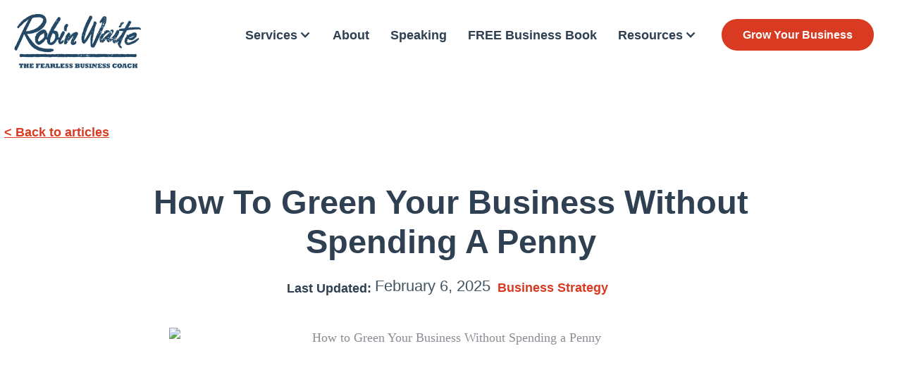

--- FILE ---
content_type: text/html
request_url: https://www.robinwaite.com/blog/how-to-green-your-business-without-spending-a-penny
body_size: 10547
content:
<!DOCTYPE html><!-- Last Published: Thu Nov 20 2025 17:53:40 GMT+0000 (Coordinated Universal Time) --><html data-wf-domain="www.robinwaite.com" data-wf-page="6213b42bedcf5bd8a093c12f" data-wf-site="6213af378e982bedae2e9b84" lang="en-GB" data-wf-collection="6213b42bedcf5b420293c12d" data-wf-item-slug="how-to-green-your-business-without-spending-a-penny"><head><meta charset="utf-8"/><title>How to Green Your Business Without Spending a Penny</title><meta content="Turn your business green without breaking the bank! Discover no-cost strategies for eco-friendly operations, from embracing digital and more." name="description"/><meta content="How to Green Your Business Without Spending a Penny" property="og:title"/><meta content="Turn your business green without breaking the bank! Discover no-cost strategies for eco-friendly operations, from embracing digital and more." property="og:description"/><meta content="https://cdn.prod.website-files.com/6213b42b1ec3eeffac87a582/66588e7851db97798f7c59ef_green-your-business-without-cost.avif" property="og:image"/><meta content="How to Green Your Business Without Spending a Penny" property="twitter:title"/><meta content="Turn your business green without breaking the bank! Discover no-cost strategies for eco-friendly operations, from embracing digital and more." property="twitter:description"/><meta content="https://cdn.prod.website-files.com/6213b42b1ec3eeffac87a582/66588e7851db97798f7c59ef_green-your-business-without-cost.avif" property="twitter:image"/><meta property="og:type" content="website"/><meta content="summary_large_image" name="twitter:card"/><meta content="width=device-width, initial-scale=1" name="viewport"/><link href="https://cdn.prod.website-files.com/6213af378e982bedae2e9b84/css/robinwaite.webflow.shared.43ebae856.min.css" rel="stylesheet" type="text/css"/><script type="text/javascript">!function(o,c){var n=c.documentElement,t=" w-mod-";n.className+=t+"js",("ontouchstart"in o||o.DocumentTouch&&c instanceof DocumentTouch)&&(n.className+=t+"touch")}(window,document);</script><link href="https://cdn.prod.website-files.com/6213af378e982bedae2e9b84/6228c0380dd7031eab10e8ea_favicon.ico" rel="shortcut icon" type="image/x-icon"/><link href="https://cdn.prod.website-files.com/6213af378e982bedae2e9b84/655e361af9aedcb2d1f4dd6d_apple-touch-icon.png" rel="apple-touch-icon"/><link href="https://www.robinwaite.com/blog/how-to-green-your-business-without-spending-a-penny" rel="canonical"/><link href="rss.xml" rel="alternate" title="RSS Feed" type="application/rss+xml"/><link rel="preconnect" href="https://assets.website-files.com/">
<link rel="preconnect" href="https://cdn.prod.website-files.com/">
<link rel="preconnect" href="https://global-assets.website-files.com" />
<link rel="preconnect" href="https://fonts.googleapis.com" />
<link rel="preconnect" href="https://fonts.gstatic.com" />
<style>
* {
  -webkit-font-smoothing: antialiased;
}
</style><meta property="og:url" content="https://www.robinwaite.com/blog/how-to-green-your-business-without-spending-a-penny"/>
<style>
  th,
  td {
    border: 1px solid black;
    text-align: left;
    padding: 8px;
  }

  table {
    border-collapse: collapse;
    margin-bottom: 10px;
  }
</style>
<script type="application/ld+json">
{
  "@context": "https://schema.org",
  "@type": "BlogPosting",
  "mainEntityOfPage": {
    "@type": "WebPage",
    "@id": "https://www.robinwaite.com/blog/how-to-green-your-business-without-spending-a-penny"
  },
  "headline": "How to Green Your Business Without Spending a Penny",
  "image": "https://cdn.prod.website-files.com/6213b42b1ec3eeffac87a582/66588e7851db97798f7c59ef_green-your-business-without-cost.avif",  
  "author": {
  	"url": "https://www.robinwaite.com/about",
    "@type": "Person",
    "name": "Robin Waite"
  },  
  "publisher": {
    "@type": "Organization",
    "name": "Robin Waite Limited",
    "logo": {
      "@type": "ImageObject",
      "url": "https://cdn.prod.website-files.com/6213af378e982bedae2e9b84/666ad6c54f85ccf9a410a94c_Robin-Waite-Business-Coach-180.webp"
    }
  },
  "datePublished": "2025-02-06T11:33:11+00:00",
  "dateModified": "2025-02-06T11:33:11+00:00"
}
</script>
<script type="application/ld+json">
{
          "@type": "BreadcrumbList",
          "itemListElement": [
            {
              "@type": "ListItem",
              "position": 1,
              "name": "Home",
              "item": "https://www.robinwaite.com"
            },
            {
              "@type": "ListItem",
              "position": 2,
              "name": "Blog",
              "item": "https://www.robinwaite.com/blog"
            },
            {
              "@type": "ListItem",
              "position": 3,
              "name": "How to Green Your Business Without Spending a Penny",
              "item": "https://www.robinwaite.com/blog/how-to-green-your-business-without-spending-a-penny"
            }
          ]
			}
</script></head><body><div class="navbar-logo-left"><div data-animation="default" data-collapse="medium" data-duration="400" data-easing="ease" data-easing2="ease" role="banner" class="navbar-logo-left-container shadow-three w-nav"><div><div class="navbar-wrapper"><a href="/" class="navbar-brand w-nav-brand"><img src="https://cdn.prod.website-files.com/6213af378e982bedae2e9b84/68e50d7afd0bc93f3a96d3fc_Robin-Waite-Business-Coach-Logo280x120.webp" loading="eager" width="180" height="77" alt="Robin Waite - Business Coach Logo"/></a><nav role="navigation" class="nav-menu-wrapper-2 w-nav-menu"><ul role="list" class="nav-menu-two w-list-unstyled"><li><div data-hover="false" data-delay="0" class="nav-dropdown w-dropdown"><div class="nav-dropdown-toggle w-dropdown-toggle"><div class="text-block-3">Services</div><div class="nav-dropdown-icon w-icon-dropdown-toggle"></div></div><nav class="nav-dropdown-list shadow-three mobile-shadow-hide w-clearfix w-dropdown-list"><a title="Business Coaching" href="/services/business-coaching" class="nav-link">Business Coaching</a><a title="Business Mentoring" href="/services/business-mentoring" class="nav-link">Business Mentoring</a><a title="Goal Setting and Objectives" href="/services/goal-setting" class="nav-link">Goal Setting</a><a title="Accountability Coach" href="/services/accountability" class="nav-link">Accountability</a><a title="Knowing Your Numbers" href="/services/knowing-your-numbers" class="nav-link">Knowing Your Numbers</a><a title="Business Development Coaching" href="/services/business-development-coaching" class="nav-link">Business Development</a><a title="Pricing Strategy" href="/services/pricing-strategy" class="nav-link">Pricing Strategy</a></nav></div></li><li><a href="/about" class="nav-link-2">About</a></li><li><a href="/business-keynote-speaker" class="nav-link-2">Speaking</a></li><li><a href="/quiz" class="nav-link-2">FREE Business Book</a></li><li><div data-hover="false" data-delay="0" class="nav-dropdown w-dropdown"><div class="nav-dropdown-toggle w-dropdown-toggle"><div class="text-block-3">Resources</div><div class="nav-dropdown-icon w-icon-dropdown-toggle"></div></div><nav class="nav-dropdown-list shadow-three mobile-shadow-hide w-clearfix w-dropdown-list"><a href="/books" class="nav-link">Robin&#x27;s Business Books</a><a href="/podcasts" class="nav-link">Podcast Interviews</a><a href="/blog" class="nav-link">Fearless Business Blog</a><a href="/business-coaching-resources" class="nav-link">Business Resources</a><a href="/coaching-industry-report" class="nav-link">Coaching Industry Report</a><a href="/contact" class="nav-link">Contact Robin</a></nav></div></li><li class="mobile-margin-top-10"><a href="/case-study" class="btn nav_btn w-button">Grow Your Business</a></li></ul></nav><div class="menu-button-3 w-nav-button"><div class="w-icon-nav-menu"></div></div></div></div></div></div><section class="section default_hero"><div class="container-default w-container"><div class="backlink-wrapper"><a href="/blog" class="backlink w-inline-block"><div class="backlink-text">&lt; Back to articles</div></a></div></div><div class="container-default w-container"><div class="blog-post-title-wrapper"><h1 class="heading-11">How to Green Your Business Without Spending a Penny</h1><div class="tags-div bottom-margin"><p><strong>Last Updated:</strong> </p><p class="text_centered">February 6, 2025</p><div class="collection-list-wrapper-7 w-dyn-list"><div role="list" class="w-dyn-items"><div role="listitem" class="right-magin w-dyn-item"><a href="/blog-tag/business-strategy">Business Strategy</a></div></div></div></div><img height="Auto" fetchpriority="high" width="Auto" src="https://cdn.prod.website-files.com/6213b42b1ec3eeffac87a582/66588e7851db97798f7c59ef_green-your-business-without-cost.avif" alt="How to Green Your Business Without Spending a Penny" sizes="(max-width: 767px) 100vw, (max-width: 991px) 727.984375px, 939.984375px" srcset="https://cdn.prod.website-files.com/6213b42b1ec3eeffac87a582/66588e7851db97798f7c59ef_green-your-business-without-cost-p-500.avif 500w, https://cdn.prod.website-files.com/6213b42b1ec3eeffac87a582/66588e7851db97798f7c59ef_green-your-business-without-cost.avif 1080w" class="social-media-image blog-post-main-image"/></div><div class="divider blog-post"></div><div class="blog-post-rich-text-wrapper"><div class="rich-text-width-800px w-richtext"><p>Are you eager to turn your business into a beacon of eco-friendliness but as financially fluid as a dried-up creek? Well, there’s no need to worry because you can indeed improve upon on your operations, to make them greener than ever before without your finances withering away. </p><p>That being the case, let’s look at the no-cost options for a leaner, greener <a href="https://www.robinwaite.com/blog">business</a> right now:</p><figure class="w-richtext-align-center w-richtext-figure-type-image"><div><img src="https://cdn.prod.website-files.com/6213b42b1ec3eeffac87a582/[base64].avif" loading="lazy" alt="high-rise buildings"/></div><figcaption><a href="https://www.pexels.com/photo/two-high-rise-buildings-273250/" target="_blank">Pexels - CCO Licence</a></figcaption></figure></div><div class="key-takeaway w-richtext"><h2>Key Takeaways on Turning Your Business Green at No Cost</h2><ol role="list"><li><strong>Master the Off Switch:</strong> Turning off all electronic devices at the end of the day saves energy and reduces your carbon footprint.</li><li><strong>Embrace Digital:</strong> Switching to digital documents reduces paper use, cutting down on waste and office supply costs.</li><li><strong>Upcycle and Recycle:</strong> Upcycling old items and implementing a recycling scheme can save money and make your office eco-friendly.</li><li><strong>Free Waste Oil Collections:</strong> Utilise services that collect waste oil for free and convert it into biodiesel, reducing waste and emissions.</li><li><strong>Support Local Suppliers:</strong> Sourcing locally reduces transportation emissions, supports the local economy, and often provides fresher, higher-quality products.</li><li><strong>Use Natural Resources:</strong> Maximise natural light and fresh air to reduce energy usage and improve employee comfort.</li><li><strong>Green Your Commute:</strong> Encourage carpooling, biking, and public transport to reduce emissions and promote a healthier lifestyle for employees.</li><li><strong>Implement a &quot;Green Hour&quot;:</strong> Dedicate time weekly for employees to engage in eco-friendly activities, fostering a culture of sustainability.</li><li><strong>Engage and Educate:</strong> Educate your staff on sustainability, involve them in green initiatives, and celebrate successes to build a supportive, eco-conscious team.</li></ol></div><div class="cta_collection w-dyn-list"><div role="list" class="w-dyn-items"><div role="listitem" class="w-dyn-item"><a title="Online Business Startup" href="https://www.amazon.co.uk/Online-Business-Startup-entrepreneurs-profitable/dp/1781331146/" class="link-block-5 w-inline-block"><img src="https://cdn.prod.website-files.com/6213b42b1ec3eeffac87a582/65cc90049b580d450b2c9364_online-business-startup-amazon-banner.avif" loading="lazy" alt="Online Business Startup" sizes="(max-width: 767px) 100vw, (max-width: 991px) 726.625px, 939.15625px" srcset="https://cdn.prod.website-files.com/6213b42b1ec3eeffac87a582/65cc90049b580d450b2c9364_online-business-startup-amazon-banner-p-500.avif 500w, https://cdn.prod.website-files.com/6213b42b1ec3eeffac87a582/65cc90049b580d450b2c9364_online-business-startup-amazon-banner.avif 900w" class="image-11"/></a></div></div></div><div class="rich-text-width-800px w-richtext"><h2>1. Become a Master of the Off Switch</h2><p>In the electrifying world of energy saving, the &#x27;off switch&#x27; is your best friend. Before you leave the office, channel your inner power ranger and turn off everything that buzzes, whirs, and blinks. Yes, this includes that lonely printer in the corner that’s been spitting out &#x27;low toner&#x27; warnings since time immemorial. It’s a simple mantra: no glow, more green.</p><h2>2. Embrace the Digital Realm (Paper is So Last Century)</h2><p>Let’s talk paper, the office’s clingy ex. It’s time to move on. Digital documents are not only eco-friendly, they’re also lost-less-often friendly. By sending emails, using cloud storage, and employing digital signatures, you can reduce your carbon footprint and your stationery cupboard needs in one fell swoop. Who knew saving the planet could also save you from the chaos of a paper jam?</p><h2>3. Upcycle, Recycle, Bicycle!</h2><p>Okay, maybe not bicycle for business operations, unless you’re running a mobile pet grooming service. Upcycling old furniture or tech can give your office a chic, rustic look without costing the Earth—literally. Meanwhile, implementing a recycling scheme can help you manage waste like a green guru. And why not encourage cycling to work? It keeps your team fit, and cars off the road. Plus, you can all laugh together about helmet hair—it’s a team-building exercise!</p><h2>4. Free Waste Oil Collections – Your New Best Friend</h2><p><a href="https://oilsalvage.com/" target="_blank">Got waste oil</a>? Don’t just let it sit there like an unloved gym membership. Many services will collect your waste oil at no charge and then transform it into biodiesel, which is like regular diesel but with a green cape and superhero soundtrack. It’s a win-win: your business becomes a bit greener, and you don’t spend a dime!</p><h2>5. Go Local – Like, Really Local</h2><p>Supporting local suppliers isn’t just good for your green credentials—it boosts the local economy and reduces transportation emissions. Plus, it gives you a fantastic excuse to visit farmers&#x27; markets, and who doesn’t love sampling twelve types of cheese under the guise of “business research”? Local sourcing: it’s tasty, it’s community-friendly, it’s eco-smart.</p><h2>6. Use What Your Mama Gave You – Natural Resources!</h2><p>Harness the power of Mother Nature to reduce energy usage. Encourage natural light by arranging workspaces near windows (bonus: great views combat the 3pm slump). When it’s warm, open those windows instead of cranking the A/C. Fresh air can invigorate your team, and who doesn’t perform better when they’re not melting or freezing?</p><h2>7. Green Your Commute Without Going Broke</h2><p><a href="https://www.nationwidevehiclecontracts.co.uk/blog/how-to-create-a-carpooling-scheme-for-your-business" target="_blank">Implement a carpool scheme</a>, or for the truly adventurous, introduce a unicycle option (okay, maybe stick with bikes and buses). Offer incentives for employees who leave their cars at home; extra points for walking, biking, or pogo-sticking their way to the office. It’s healthy, it’s eco-friendly, and it’s cheaper than a fleet of company cars.</p><h2>8. Implement a &quot;Green Hour&quot;</h2><p>Create a &quot;Green Hour&quot; initiative, where once a week, employees dedicate an hour to eco-friendly activities. This could involve anything from conducting energy audits to identify power-saving opportunities, organising workshops to make DIY upcycled office supplies, or even team outings to clean up local parks or riverbanks. Not only does this foster a sense of community and environmental responsibility, but it also encourages employees to think creatively about sustainability. It&#x27;s a fantastic way to break up the workday, boost morale, and make a tangible impact on the environment, all while cultivating a culture of mindfulness and eco-awareness within your business.</p><h2>9. Engage and Educate – Make It a Team Sport</h2><p>Oh, and of course it’s always easier to <a href="https://www.robinwaite.com/blog/green-aviation-the-role-of-turbine-innovations-in-reducing-emissions">green</a> up your business when you take the time to get everyone involved. <a href="https://www.qiagen.com/us/about-us/our-views/sustainability-takes-teamwork#:~:text=Ultimately%2C%20linking%20sustainability%20with%20business,are%20the%20key%20to%20success." target="_blank">Sustainability should be a team effort</a>, so educate your staff about why these changes matter, and when they know how important they are, they will be fully on board with your plans to get greener and greener, which will make the task a whole lot easier for you on the whole. Host workshops, have brainstorming sessions, and celebrate successes. When everyone’s in on the act, being green goes from ‘meh’ to ‘yeah!’</p><p>As you can now see, greening your business doesn’t have to mean spending that green. With a little creativity and a lot of enthusiasm, you can make significant eco-friendly changes, free of charge, and not only will this be good for the planet, but it will be a real boost for your business reputation too.</p></div><div class="w-dyn-bind-empty w-richtext"></div></div></div></section><section class="mobile-margin-top-10"><div class="container-default w-container"></div><div class="w-layout-blockcontainer mobile-margin-top-10 w-container"><h2>People Also Like to Read...</h2><div class="w-dyn-list"><div role="list" class="blog-grid w-dyn-items"><div role="listitem" class="w-dyn-item"><a href="/blog/how-to-get-green-at-work" class="card post w-inline-block"><div class="image-wrapper card-post"><img src="https://cdn.prod.website-files.com/6213b42b1ec3eeffac87a582/62557a781c183b814b6dd6e8_how-to-get-green-at-work.avif" loading="lazy" alt="How To Get Green At Work" class="social-media-image card-post"/></div><div class="card-post-content"><div class="card-post-content-top"><div class="card-post-date">April 12, 2022</div><h3>How To Get Green At Work</h3></div></div></a></div><div role="listitem" class="w-dyn-item"><a href="/blog/5-green-changes-you-can-make-in-your-company" class="card post w-inline-block"><div class="image-wrapper card-post"><img src="https://cdn.prod.website-files.com/6213b42b1ec3eeffac87a582/6255890fe7dff74224a57116_5%2520Green%2520Changes%2520You%2520Can%2520Make%2520To%2520Your%2520Company.avif" loading="lazy" alt="5 Green Changes You Can Make In Your Company" class="social-media-image card-post"/></div><div class="card-post-content"><div class="card-post-content-top"><div class="card-post-date">April 12, 2022</div><h3>5 Green Changes You Can Make In Your Company</h3></div></div></a></div><div role="listitem" class="w-dyn-item"><a href="/blog/creating-a-water-efficient-office-simple-changes-with-big-impact" class="card post w-inline-block"><div class="image-wrapper card-post"><img src="https://cdn.prod.website-files.com/6213b42b1ec3eeffac87a582/667e5a37df1186cd2ad466de_using-water-efficiently-in-the-office.avif" loading="lazy" alt="Creating a Water-Efficient Office: Simple Changes with Big Impact" sizes="(max-width: 767px) 100vw, (max-width: 991px) 726.625px, 939.15625px" srcset="https://cdn.prod.website-files.com/6213b42b1ec3eeffac87a582/667e5a37df1186cd2ad466de_using-water-efficiently-in-the-office-p-500.avif 500w, https://cdn.prod.website-files.com/6213b42b1ec3eeffac87a582/667e5a37df1186cd2ad466de_using-water-efficiently-in-the-office.avif 1080w" class="social-media-image card-post"/></div><div class="card-post-content"><div class="card-post-content-top"><div class="card-post-date">June 28, 2024</div><h3>Creating a Water-Efficient Office: Simple Changes with Big Impact</h3></div></div></a></div><div role="listitem" class="w-dyn-item"><a href="/blog/net-zero-future-simple-steps-to-cut-the-carbon-emissions-of-your-business" class="card post w-inline-block"><div class="image-wrapper card-post"><img src="https://cdn.prod.website-files.com/6213b42b1ec3eeffac87a582/64666260a83f9703e47c1078_cut-carbon-emissions.avif" loading="lazy" alt="Net Zero Future: Simple Steps To Cut The Carbon Emissions Of Your Business" sizes="(max-width: 767px) 100vw, (max-width: 991px) 726.625px, 939.15625px" srcset="https://cdn.prod.website-files.com/6213b42b1ec3eeffac87a582/64666260a83f9703e47c1078_cut-carbon-emissions-p-500.avif 500w, https://cdn.prod.website-files.com/6213b42b1ec3eeffac87a582/64666260a83f9703e47c1078_cut-carbon-emissions.avif 1080w" class="social-media-image card-post"/></div><div class="card-post-content"><div class="card-post-content-top"><div class="card-post-date">May 18, 2023</div><h3>Net Zero Future: Simple Steps To Cut The Carbon Emissions Of Your Business</h3></div></div></a></div><div role="listitem" class="w-dyn-item"><a href="/blog/how-environmental-consultancies-are-helping-cities-combat-air-pollution" class="card post w-inline-block"><div class="image-wrapper card-post"><img src="https://cdn.prod.website-files.com/6213b42b1ec3eeffac87a582/67066c8287afaf17abd4c586_environmental-consultancies.avif" loading="lazy" alt="How Environmental Consultancies Are Helping Cities Combat Air Pollution" sizes="(max-width: 767px) 100vw, (max-width: 991px) 726.625px, 939.15625px" srcset="https://cdn.prod.website-files.com/6213b42b1ec3eeffac87a582/67066c8287afaf17abd4c586_environmental-consultancies-p-500.avif 500w, https://cdn.prod.website-files.com/6213b42b1ec3eeffac87a582/67066c8287afaf17abd4c586_environmental-consultancies-p-800.avif 800w, https://cdn.prod.website-files.com/6213b42b1ec3eeffac87a582/67066c8287afaf17abd4c586_environmental-consultancies.avif 1080w" class="social-media-image card-post"/></div><div class="card-post-content"><div class="card-post-content-top"><div class="card-post-date">October 9, 2024</div><h3>How Environmental Consultancies Are Helping Cities Combat Air Pollution</h3></div></div></a></div><div role="listitem" class="w-dyn-item"><a href="/blog/embracing-sustainability-how-to-build-an-eco-friendly-office-for-2025" class="card post w-inline-block"><div class="image-wrapper card-post"><img src="https://cdn.prod.website-files.com/6213b42b1ec3eeffac87a582/67a2200d70b820e8421c7f1c_eco-friendly-office.avif" loading="lazy" alt="Embracing Sustainability: How to Build an Eco-Friendly Office for 2025" sizes="(max-width: 767px) 100vw, (max-width: 991px) 726.625px, 939.15625px" srcset="https://cdn.prod.website-files.com/6213b42b1ec3eeffac87a582/67a2200d70b820e8421c7f1c_eco-friendly-office-p-500.avif 500w, https://cdn.prod.website-files.com/6213b42b1ec3eeffac87a582/67a2200d70b820e8421c7f1c_eco-friendly-office.avif 1080w" class="social-media-image card-post"/></div><div class="card-post-content"><div class="card-post-content-top"><div class="card-post-date">February 4, 2025</div><h3>Embracing Sustainability: How to Build an Eco-Friendly Office for 2025</h3></div></div></a></div></div></div></div></section><section><div class="w-layout-blockcontainer container-default w-container"><div class="card author"><div class="card-author-content"><div class="card-episode-host-name-wrapper"><h2 class="title h3-size card-author-name">Tags</h2></div><div class="w-dyn-list"><div role="list" class="w-clearfix w-dyn-items"><div role="listitem" class="tags center w-dyn-item"><a href="/blog-tag/blog" class="blue">Blog</a></div><div role="listitem" class="tags center w-dyn-item"><a href="/blog-tag/books" class="blue">Books</a></div><div role="listitem" class="tags center w-dyn-item"><a href="/blog-tag/branding" class="blue">Branding</a></div><div role="listitem" class="tags center w-dyn-item"><a href="/blog-tag/business-strategy" class="blue">Business Strategy</a></div><div role="listitem" class="tags center w-dyn-item"><a href="/blog-tag/coaching" class="blue">Coaching</a></div><div role="listitem" class="tags center w-dyn-item"><a href="/blog-tag/content" class="blue">Content Marketing</a></div><div role="listitem" class="tags center w-dyn-item"><a href="/blog-tag/copywriting" class="blue">Copywriting</a></div><div role="listitem" class="tags center w-dyn-item"><a href="/blog-tag/customer-service" class="blue">Customer Service</a></div><div role="listitem" class="tags center w-dyn-item"><a href="/blog-tag/design" class="blue">Design</a></div><div role="listitem" class="tags center w-dyn-item"><a href="/blog-tag/education" class="blue">Education</a></div><div role="listitem" class="tags center w-dyn-item"><a href="/blog-tag/fearless-business-podcast" class="blue">Fearless Business Podcast</a></div><div role="listitem" class="tags center w-dyn-item"><a href="/blog-tag/finance" class="blue">Finance</a></div><div role="listitem" class="tags center w-dyn-item"><a href="/blog-tag/fix-your-business" class="blue">Fix Your Business</a></div><div role="listitem" class="tags center w-dyn-item"><a href="/blog-tag/freelancer" class="blue">Freelancer</a></div><div role="listitem" class="tags center w-dyn-item"><a href="/blog-tag/general" class="blue">General</a></div><div role="listitem" class="tags center w-dyn-item"><a href="/blog-tag/industry" class="blue">Industry</a></div><div role="listitem" class="tags center w-dyn-item"><a href="/blog-tag/legal" class="blue">Legal</a></div><div role="listitem" class="tags center w-dyn-item"><a href="/blog-tag/management" class="blue">Management</a></div><div role="listitem" class="tags center w-dyn-item"><a href="/blog-tag/marketing" class="blue">Marketing</a></div><div role="listitem" class="tags center w-dyn-item"><a href="/blog-tag/mindset" class="blue">Mindset</a></div><div role="listitem" class="tags center w-dyn-item"><a href="/blog-tag/money" class="blue">Money</a></div><div role="listitem" class="tags center w-dyn-item"><a href="/blog-tag/personal" class="blue">Personal</a></div><div role="listitem" class="tags center w-dyn-item"><a href="/blog-tag/podcast-interviews" class="blue">Podcast Interviews</a></div><div role="listitem" class="tags center w-dyn-item"><a href="/blog-tag/pricing-strategy" class="blue">Pricing Strategy</a></div><div role="listitem" class="tags center w-dyn-item"><a href="/blog-tag/product-architecture" class="blue">Product Architecture</a></div><div role="listitem" class="tags center w-dyn-item"><a href="/blog-tag/productivity" class="blue">Productivity</a></div><div role="listitem" class="tags center w-dyn-item"><a href="/blog-tag/programming" class="blue">Programming</a></div><div role="listitem" class="tags center w-dyn-item"><a href="/blog-tag/property" class="blue">Property</a></div><div role="listitem" class="tags center w-dyn-item"><a href="/blog-tag/publicity" class="blue">Publicity</a></div><div role="listitem" class="tags center w-dyn-item"><a href="/blog-tag/recruitment" class="blue">Recruitment</a></div><div role="listitem" class="tags center w-dyn-item"><a href="/blog-tag/seo" class="blue">SEO</a></div><div role="listitem" class="tags center w-dyn-item"><a href="/blog-tag/sales" class="blue">Sales</a></div><div role="listitem" class="tags center w-dyn-item"><a href="/blog-tag/security" class="blue">Security</a></div><div role="listitem" class="tags center w-dyn-item"><a href="/blog-tag/social-media" class="blue">Social Media</a></div><div role="listitem" class="tags center w-dyn-item"><a href="/blog-tag/starting-a-business" class="blue">Starting a Business</a></div><div role="listitem" class="tags center w-dyn-item"><a href="/blog-tag/team" class="blue">Team</a></div><div role="listitem" class="tags center w-dyn-item"><a href="/blog-tag/technology" class="blue">Technology</a></div><div role="listitem" class="tags center w-dyn-item"><a href="/blog-tag/time-management" class="blue">Time Management</a></div><div role="listitem" class="tags center w-dyn-item"><a href="/blog-tag/travel" class="blue">Travel</a></div><div role="listitem" class="tags center w-dyn-item"><a href="/blog-tag/video" class="blue">Video</a></div><div role="listitem" class="tags center w-dyn-item"><a href="/blog-tag/web-design" class="blue">Web Design</a></div><div role="listitem" class="tags center w-dyn-item"><a href="/blog-tag/ecommerce" class="blue">eCommerce</a></div></div></div></div></div></div></section><footer id="footer" class="section footer"><div class="w-layout-blockcontainer w-container"><div class="code-embed w-embed"><a data-formkit-toggle="6146325218" href="https://fearlessbiz.kit.com/6146325218" class="btn btn_primary w-button">Download the 1-Page Business Plan NOW!</a></div></div><div class="container w-container"><div class="w-layout-grid grid-4"><div id="w-node-_3e01fb1d-988b-16f8-7f41-566257740edd-47a85920" class="div-block"><h2 class="footer-heading">About Me</h2><img src="https://cdn.prod.website-files.com/6213af378e982bedae2e9b84/666ad6c54f85ccf9a410a94c_Robin-Waite-Business-Coach-180.webp" loading="lazy" width="180" height="84" alt="Fearless Business Logo" class="image-2"/><p>Improving the efficiency, profitability and potential of ambitious businesses throughout Gloucestershire, the UK and worldwide. We are now providing <a href="/services/business-coaching">business coaching</a> and <a href="/services/business-mentoring">mentoring</a> to clients in Australia, Brazil, USA, Canada, Spain, Belgium, Switzerland, France, Italy, Shanghai, Hong Kong and South Africa. Worldwide domination!</p><p class="w-clearfix"><a href="/about" title="Business Mentor Coaching Company" class="footer-link">More about me</a></p></div><div id="w-node-_2dd461b6-725f-fa5c-b2e5-de78233a3350-47a85920" class="div-block"><h2 class="footer-heading">Get in Touch</h2><p>Book a <a href="/app" class="link">Free Coaching Session</a> to discuss your business frustrations and goals, and get a taster of my coaching style. </p><p>Join my Facebook Community for regular free tips and updates:</p><p class="paragraph-14"><a href="https://facebook.com/groups/ChargeMore" title="Join the Confidently Charge More Facebook Group" target="_blank" class="w-clearfix"><span class="footer-link">facebook.com/groups/ChargeMore</span></a></p></div><div id="w-node-a157085e-fc46-6405-ee00-719342eed942-47a85920" class="div-block"><h2 class="footer-heading">What We Do</h2><ul role="list" class="w-list-unstyled"><li class="w-clearfix"><a title="Small Business Coaching" href="/services/business-coaching/small-business-owners" class="footer-link">Small Business Coaching</a></li><li class="w-clearfix"><a title="Business Coaching Strategies" href="/services/business-coaching/coaches" class="footer-link">Business Coaching for Coaches</a></li><li class="w-clearfix"><a title="Small Business Coaching" href="/services/business-coaching/entrepreneurs" class="footer-link">Business Coaching for Entrepreneurs</a></li><li class="w-clearfix"><a title="Small Business Coaching" href="/services/business-coaching/creative-professionals" class="footer-link">Business Coaching for Creative Professionals</a></li><li class="w-clearfix"><a title="Small Business Coaching" href="/services/business-coaching/startups" class="footer-link">Business Coaching for Startups</a></li><li class="w-clearfix"><a href="/business-coaching-resources" class="footer-link">Business Coaching Resources</a></li><li class="w-clearfix"><a href="/coaching-industry-report" class="footer-link">Coaching Industry Report</a></li></ul></div></div></div></footer><div class="section footer dark full-width"><div class="container full-width w-container"><div class="columns w-row"><div class="w-col w-col-5"><p class="paragraph-21">© 2016 - 2025 Robin Waite. All rights reserved.</p></div><div class="w-col w-col-7"><div class="footer-links"><a title="Business Coach Training Classes and Sessions" href="/services/business-coaching/online-businesses">Fearless Business</a><a title="Transform Your Coaching, Consultancy or Freelance Business" href="/case-study">Case Study</a><a title="Apply now for Coaching Prices" href="/business-coach-prices">Pricing</a><a title="Business Motivational and Keynote Speaker" href="/business-keynote-speaker">Speaking</a><a title="Books Written by Bestselling Author, Robin Waite" href="/books">Books</a><a title="The Fearless Business Blog" href="/blog">Blog</a><a title="Contact Robin" href="/contact">Contact</a><a title="Privacy Policy" href="/legal/privacy-policy">Privacy</a><a title="Terms and Conditions of Website Usage" href="/legal/terms">Terms</a><a href="/sitemap" target="_blank" title="Terms and Conditions of Website Usage">Sitemap</a></div></div></div></div></div><script src="https://d3e54v103j8qbb.cloudfront.net/js/jquery-3.5.1.min.dc5e7f18c8.js?site=6213af378e982bedae2e9b84" type="text/javascript" integrity="sha256-9/aliU8dGd2tb6OSsuzixeV4y/faTqgFtohetphbbj0=" crossorigin="anonymous"></script><script src="https://cdn.prod.website-files.com/6213af378e982bedae2e9b84/js/webflow.683f1a23.531ebf198c54bde2.js" type="text/javascript"></script><script async data-uid="6146325218" src="https://fearlessbiz.kit.com/6146325218/index.js"></script>
<script>
  document.addEventListener('DOMContentLoaded', () => {
  /** init gtm after 3500 seconds - this could be adjusted */
  setTimeout(initGTM, 3500);
});
document.addEventListener('scroll', initGTMOnEvent);
document.addEventListener('mousemove', initGTMOnEvent);
document.addEventListener('touchstart', initGTMOnEvent);
function initGTMOnEvent(event) {
  initGTM();
  event.currentTarget.removeEventListener(event.type, initGTMOnEvent); // remove the event listener that got triggered
}
function initGTM() {
  if (window.gtmDidInit) {
    return false;
  }
  window.gtmDidInit = true; // flag to ensure script does not get added to DOM more than once.
  const script = document.createElement('script');
  script.type = 'text/javascript';
  script.async = true;
  // ensure PageViews is always tracked (on script load)
  script.onload = () => {
    dataLayer.push({ event: 'gtm.js', 'gtm.start': new Date().getTime(), 'gtm.uniqueEventId': 0 });
  };
  script.src = 'https://www.googletagmanager.com/gtm.js?id=GTM-PGXZCQG';
  document.head.appendChild(script);
}
</script></body></html>

--- FILE ---
content_type: text/css
request_url: https://cdn.prod.website-files.com/6213af378e982bedae2e9b84/css/robinwaite.webflow.shared.43ebae856.min.css
body_size: 17897
content:
html{-webkit-text-size-adjust:100%;-ms-text-size-adjust:100%;font-family:sans-serif}body{margin:0}article,aside,details,figcaption,figure,footer,header,hgroup,main,menu,nav,section,summary{display:block}audio,canvas,progress,video{vertical-align:baseline;display:inline-block}audio:not([controls]){height:0;display:none}[hidden],template{display:none}a{background-color:#0000}a:active,a:hover{outline:0}abbr[title]{border-bottom:1px dotted}b,strong{font-weight:700}dfn{font-style:italic}h1{margin:.67em 0;font-size:2em}mark{color:#000;background:#ff0}small{font-size:80%}sub,sup{vertical-align:baseline;font-size:75%;line-height:0;position:relative}sup{top:-.5em}sub{bottom:-.25em}img{border:0}svg:not(:root){overflow:hidden}hr{box-sizing:content-box;height:0}pre{overflow:auto}code,kbd,pre,samp{font-family:monospace;font-size:1em}button,input,optgroup,select,textarea{color:inherit;font:inherit;margin:0}button{overflow:visible}button,select{text-transform:none}button,html input[type=button],input[type=reset]{-webkit-appearance:button;cursor:pointer}button[disabled],html input[disabled]{cursor:default}button::-moz-focus-inner,input::-moz-focus-inner{border:0;padding:0}input{line-height:normal}input[type=checkbox],input[type=radio]{box-sizing:border-box;padding:0}input[type=number]::-webkit-inner-spin-button,input[type=number]::-webkit-outer-spin-button{height:auto}input[type=search]{-webkit-appearance:none}input[type=search]::-webkit-search-cancel-button,input[type=search]::-webkit-search-decoration{-webkit-appearance:none}legend{border:0;padding:0}textarea{overflow:auto}optgroup{font-weight:700}table{border-collapse:collapse;border-spacing:0}td,th{padding:0}@font-face{font-family:webflow-icons;src:url([data-uri])format("truetype");font-weight:400;font-style:normal}[class^=w-icon-],[class*=\ w-icon-]{speak:none;font-variant:normal;text-transform:none;-webkit-font-smoothing:antialiased;-moz-osx-font-smoothing:grayscale;font-style:normal;font-weight:400;line-height:1;font-family:webflow-icons!important}.w-icon-slider-right:before{content:""}.w-icon-slider-left:before{content:""}.w-icon-nav-menu:before{content:""}.w-icon-arrow-down:before,.w-icon-dropdown-toggle:before{content:""}.w-icon-file-upload-remove:before{content:""}.w-icon-file-upload-icon:before{content:""}*{box-sizing:border-box}html{height:100%}body{color:#333;background-color:#fff;min-height:100%;margin:0;font-family:Arial,sans-serif;font-size:14px;line-height:20px}img{vertical-align:middle;max-width:100%;display:inline-block}html.w-mod-touch *{background-attachment:scroll!important}.w-block{display:block}.w-inline-block{max-width:100%;display:inline-block}.w-clearfix:before,.w-clearfix:after{content:" ";grid-area:1/1/2/2;display:table}.w-clearfix:after{clear:both}.w-hidden{display:none}.w-button{color:#fff;line-height:inherit;cursor:pointer;background-color:#3898ec;border:0;border-radius:0;padding:9px 15px;text-decoration:none;display:inline-block}input.w-button{-webkit-appearance:button}html[data-w-dynpage] [data-w-cloak]{color:#0000!important}.w-code-block{margin:unset}pre.w-code-block code{all:inherit}.w-optimization{display:contents}.w-webflow-badge,.w-webflow-badge>img{box-sizing:unset;width:unset;height:unset;max-height:unset;max-width:unset;min-height:unset;min-width:unset;margin:unset;padding:unset;float:unset;clear:unset;border:unset;border-radius:unset;background:unset;background-image:unset;background-position:unset;background-size:unset;background-repeat:unset;background-origin:unset;background-clip:unset;background-attachment:unset;background-color:unset;box-shadow:unset;transform:unset;direction:unset;font-family:unset;font-weight:unset;color:unset;font-size:unset;line-height:unset;font-style:unset;font-variant:unset;text-align:unset;letter-spacing:unset;-webkit-text-decoration:unset;text-decoration:unset;text-indent:unset;text-transform:unset;list-style-type:unset;text-shadow:unset;vertical-align:unset;cursor:unset;white-space:unset;word-break:unset;word-spacing:unset;word-wrap:unset;transition:unset}.w-webflow-badge{white-space:nowrap;cursor:pointer;box-shadow:0 0 0 1px #0000001a,0 1px 3px #0000001a;visibility:visible!important;opacity:1!important;z-index:2147483647!important;color:#aaadb0!important;overflow:unset!important;background-color:#fff!important;border-radius:3px!important;width:auto!important;height:auto!important;margin:0!important;padding:6px!important;font-size:12px!important;line-height:14px!important;text-decoration:none!important;display:inline-block!important;position:fixed!important;inset:auto 12px 12px auto!important;transform:none!important}.w-webflow-badge>img{position:unset;visibility:unset!important;opacity:1!important;vertical-align:middle!important;display:inline-block!important}h1,h2,h3,h4,h5,h6{margin-bottom:10px;font-weight:700}h1{margin-top:20px;font-size:38px;line-height:44px}h2{margin-top:20px;font-size:32px;line-height:36px}h3{margin-top:20px;font-size:24px;line-height:30px}h4{margin-top:10px;font-size:18px;line-height:24px}h5{margin-top:10px;font-size:14px;line-height:20px}h6{margin-top:10px;font-size:12px;line-height:18px}p{margin-top:0;margin-bottom:10px}blockquote{border-left:5px solid #e2e2e2;margin:0 0 10px;padding:10px 20px;font-size:18px;line-height:22px}figure{margin:0 0 10px}figcaption{text-align:center;margin-top:5px}ul,ol{margin-top:0;margin-bottom:10px;padding-left:40px}.w-list-unstyled{padding-left:0;list-style:none}.w-embed:before,.w-embed:after{content:" ";grid-area:1/1/2/2;display:table}.w-embed:after{clear:both}.w-video{width:100%;padding:0;position:relative}.w-video iframe,.w-video object,.w-video embed{border:none;width:100%;height:100%;position:absolute;top:0;left:0}fieldset{border:0;margin:0;padding:0}button,[type=button],[type=reset]{cursor:pointer;-webkit-appearance:button;border:0}.w-form{margin:0 0 15px}.w-form-done{text-align:center;background-color:#ddd;padding:20px;display:none}.w-form-fail{background-color:#ffdede;margin-top:10px;padding:10px;display:none}label{margin-bottom:5px;font-weight:700;display:block}.w-input,.w-select{color:#333;vertical-align:middle;background-color:#fff;border:1px solid #ccc;width:100%;height:38px;margin-bottom:10px;padding:8px 12px;font-size:14px;line-height:1.42857;display:block}.w-input::placeholder,.w-select::placeholder{color:#999}.w-input:focus,.w-select:focus{border-color:#3898ec;outline:0}.w-input[disabled],.w-select[disabled],.w-input[readonly],.w-select[readonly],fieldset[disabled] .w-input,fieldset[disabled] .w-select{cursor:not-allowed}.w-input[disabled]:not(.w-input-disabled),.w-select[disabled]:not(.w-input-disabled),.w-input[readonly],.w-select[readonly],fieldset[disabled]:not(.w-input-disabled) .w-input,fieldset[disabled]:not(.w-input-disabled) .w-select{background-color:#eee}textarea.w-input,textarea.w-select{height:auto}.w-select{background-color:#f3f3f3}.w-select[multiple]{height:auto}.w-form-label{cursor:pointer;margin-bottom:0;font-weight:400;display:inline-block}.w-radio{margin-bottom:5px;padding-left:20px;display:block}.w-radio:before,.w-radio:after{content:" ";grid-area:1/1/2/2;display:table}.w-radio:after{clear:both}.w-radio-input{float:left;margin:3px 0 0 -20px;line-height:normal}.w-file-upload{margin-bottom:10px;display:block}.w-file-upload-input{opacity:0;z-index:-100;width:.1px;height:.1px;position:absolute;overflow:hidden}.w-file-upload-default,.w-file-upload-uploading,.w-file-upload-success{color:#333;display:inline-block}.w-file-upload-error{margin-top:10px;display:block}.w-file-upload-default.w-hidden,.w-file-upload-uploading.w-hidden,.w-file-upload-error.w-hidden,.w-file-upload-success.w-hidden{display:none}.w-file-upload-uploading-btn{cursor:pointer;background-color:#fafafa;border:1px solid #ccc;margin:0;padding:8px 12px;font-size:14px;font-weight:400;display:flex}.w-file-upload-file{background-color:#fafafa;border:1px solid #ccc;flex-grow:1;justify-content:space-between;margin:0;padding:8px 9px 8px 11px;display:flex}.w-file-upload-file-name{font-size:14px;font-weight:400;display:block}.w-file-remove-link{cursor:pointer;width:auto;height:auto;margin-top:3px;margin-left:10px;padding:3px;display:block}.w-icon-file-upload-remove{margin:auto;font-size:10px}.w-file-upload-error-msg{color:#ea384c;padding:2px 0;display:inline-block}.w-file-upload-info{padding:0 12px;line-height:38px;display:inline-block}.w-file-upload-label{cursor:pointer;background-color:#fafafa;border:1px solid #ccc;margin:0;padding:8px 12px;font-size:14px;font-weight:400;display:inline-block}.w-icon-file-upload-icon,.w-icon-file-upload-uploading{width:20px;margin-right:8px;display:inline-block}.w-icon-file-upload-uploading{height:20px}.w-container{max-width:940px;margin-left:auto;margin-right:auto}.w-container:before,.w-container:after{content:" ";grid-area:1/1/2/2;display:table}.w-container:after{clear:both}.w-container .w-row{margin-left:-10px;margin-right:-10px}.w-row:before,.w-row:after{content:" ";grid-area:1/1/2/2;display:table}.w-row:after{clear:both}.w-row .w-row{margin-left:0;margin-right:0}.w-col{float:left;width:100%;min-height:1px;padding-left:10px;padding-right:10px;position:relative}.w-col .w-col{padding-left:0;padding-right:0}.w-col-1{width:8.33333%}.w-col-2{width:16.6667%}.w-col-3{width:25%}.w-col-4{width:33.3333%}.w-col-5{width:41.6667%}.w-col-6{width:50%}.w-col-7{width:58.3333%}.w-col-8{width:66.6667%}.w-col-9{width:75%}.w-col-10{width:83.3333%}.w-col-11{width:91.6667%}.w-col-12{width:100%}.w-hidden-main{display:none!important}@media screen and (max-width:991px){.w-container{max-width:728px}.w-hidden-main{display:inherit!important}.w-hidden-medium{display:none!important}.w-col-medium-1{width:8.33333%}.w-col-medium-2{width:16.6667%}.w-col-medium-3{width:25%}.w-col-medium-4{width:33.3333%}.w-col-medium-5{width:41.6667%}.w-col-medium-6{width:50%}.w-col-medium-7{width:58.3333%}.w-col-medium-8{width:66.6667%}.w-col-medium-9{width:75%}.w-col-medium-10{width:83.3333%}.w-col-medium-11{width:91.6667%}.w-col-medium-12{width:100%}.w-col-stack{width:100%;left:auto;right:auto}}@media screen and (max-width:767px){.w-hidden-main,.w-hidden-medium{display:inherit!important}.w-hidden-small{display:none!important}.w-row,.w-container .w-row{margin-left:0;margin-right:0}.w-col{width:100%;left:auto;right:auto}.w-col-small-1{width:8.33333%}.w-col-small-2{width:16.6667%}.w-col-small-3{width:25%}.w-col-small-4{width:33.3333%}.w-col-small-5{width:41.6667%}.w-col-small-6{width:50%}.w-col-small-7{width:58.3333%}.w-col-small-8{width:66.6667%}.w-col-small-9{width:75%}.w-col-small-10{width:83.3333%}.w-col-small-11{width:91.6667%}.w-col-small-12{width:100%}}@media screen and (max-width:479px){.w-container{max-width:none}.w-hidden-main,.w-hidden-medium,.w-hidden-small{display:inherit!important}.w-hidden-tiny{display:none!important}.w-col{width:100%}.w-col-tiny-1{width:8.33333%}.w-col-tiny-2{width:16.6667%}.w-col-tiny-3{width:25%}.w-col-tiny-4{width:33.3333%}.w-col-tiny-5{width:41.6667%}.w-col-tiny-6{width:50%}.w-col-tiny-7{width:58.3333%}.w-col-tiny-8{width:66.6667%}.w-col-tiny-9{width:75%}.w-col-tiny-10{width:83.3333%}.w-col-tiny-11{width:91.6667%}.w-col-tiny-12{width:100%}}.w-widget{position:relative}.w-widget-map{width:100%;height:400px}.w-widget-map label{width:auto;display:inline}.w-widget-map img{max-width:inherit}.w-widget-map .gm-style-iw{text-align:center}.w-widget-map .gm-style-iw>button{display:none!important}.w-widget-twitter{overflow:hidden}.w-widget-twitter-count-shim{vertical-align:top;text-align:center;background:#fff;border:1px solid #758696;border-radius:3px;width:28px;height:20px;display:inline-block;position:relative}.w-widget-twitter-count-shim *{pointer-events:none;-webkit-user-select:none;user-select:none}.w-widget-twitter-count-shim .w-widget-twitter-count-inner{text-align:center;color:#999;font-family:serif;font-size:15px;line-height:12px;position:relative}.w-widget-twitter-count-shim .w-widget-twitter-count-clear{display:block;position:relative}.w-widget-twitter-count-shim.w--large{width:36px;height:28px}.w-widget-twitter-count-shim.w--large .w-widget-twitter-count-inner{font-size:18px;line-height:18px}.w-widget-twitter-count-shim:not(.w--vertical){margin-left:5px;margin-right:8px}.w-widget-twitter-count-shim:not(.w--vertical).w--large{margin-left:6px}.w-widget-twitter-count-shim:not(.w--vertical):before,.w-widget-twitter-count-shim:not(.w--vertical):after{content:" ";pointer-events:none;border:solid #0000;width:0;height:0;position:absolute;top:50%;left:0}.w-widget-twitter-count-shim:not(.w--vertical):before{border-width:4px;border-color:#75869600 #5d6c7b #75869600 #75869600;margin-top:-4px;margin-left:-9px}.w-widget-twitter-count-shim:not(.w--vertical).w--large:before{border-width:5px;margin-top:-5px;margin-left:-10px}.w-widget-twitter-count-shim:not(.w--vertical):after{border-width:4px;border-color:#fff0 #fff #fff0 #fff0;margin-top:-4px;margin-left:-8px}.w-widget-twitter-count-shim:not(.w--vertical).w--large:after{border-width:5px;margin-top:-5px;margin-left:-9px}.w-widget-twitter-count-shim.w--vertical{width:61px;height:33px;margin-bottom:8px}.w-widget-twitter-count-shim.w--vertical:before,.w-widget-twitter-count-shim.w--vertical:after{content:" ";pointer-events:none;border:solid #0000;width:0;height:0;position:absolute;top:100%;left:50%}.w-widget-twitter-count-shim.w--vertical:before{border-width:5px;border-color:#5d6c7b #75869600 #75869600;margin-left:-5px}.w-widget-twitter-count-shim.w--vertical:after{border-width:4px;border-color:#fff #fff0 #fff0;margin-left:-4px}.w-widget-twitter-count-shim.w--vertical .w-widget-twitter-count-inner{font-size:18px;line-height:22px}.w-widget-twitter-count-shim.w--vertical.w--large{width:76px}.w-background-video{color:#fff;height:500px;position:relative;overflow:hidden}.w-background-video>video{object-fit:cover;z-index:-100;background-position:50%;background-size:cover;width:100%;height:100%;margin:auto;position:absolute;inset:-100%}.w-background-video>video::-webkit-media-controls-start-playback-button{-webkit-appearance:none;display:none!important}.w-background-video--control{background-color:#0000;padding:0;position:absolute;bottom:1em;right:1em}.w-background-video--control>[hidden]{display:none!important}.w-slider{text-align:center;clear:both;-webkit-tap-highlight-color:#0000;tap-highlight-color:#0000;background:#ddd;height:300px;position:relative}.w-slider-mask{z-index:1;white-space:nowrap;height:100%;display:block;position:relative;left:0;right:0;overflow:hidden}.w-slide{vertical-align:top;white-space:normal;text-align:left;width:100%;height:100%;display:inline-block;position:relative}.w-slider-nav{z-index:2;text-align:center;-webkit-tap-highlight-color:#0000;tap-highlight-color:#0000;height:40px;margin:auto;padding-top:10px;position:absolute;inset:auto 0 0}.w-slider-nav.w-round>div{border-radius:100%}.w-slider-nav.w-num>div{font-size:inherit;line-height:inherit;width:auto;height:auto;padding:.2em .5em}.w-slider-nav.w-shadow>div{box-shadow:0 0 3px #3336}.w-slider-nav-invert{color:#fff}.w-slider-nav-invert>div{background-color:#2226}.w-slider-nav-invert>div.w-active{background-color:#222}.w-slider-dot{cursor:pointer;background-color:#fff6;width:1em;height:1em;margin:0 3px .5em;transition:background-color .1s,color .1s;display:inline-block;position:relative}.w-slider-dot.w-active{background-color:#fff}.w-slider-dot:focus{outline:none;box-shadow:0 0 0 2px #fff}.w-slider-dot:focus.w-active{box-shadow:none}.w-slider-arrow-left,.w-slider-arrow-right{cursor:pointer;color:#fff;-webkit-tap-highlight-color:#0000;tap-highlight-color:#0000;-webkit-user-select:none;user-select:none;width:80px;margin:auto;font-size:40px;position:absolute;inset:0;overflow:hidden}.w-slider-arrow-left [class^=w-icon-],.w-slider-arrow-right [class^=w-icon-],.w-slider-arrow-left [class*=\ w-icon-],.w-slider-arrow-right [class*=\ w-icon-]{position:absolute}.w-slider-arrow-left:focus,.w-slider-arrow-right:focus{outline:0}.w-slider-arrow-left{z-index:3;right:auto}.w-slider-arrow-right{z-index:4;left:auto}.w-icon-slider-left,.w-icon-slider-right{width:1em;height:1em;margin:auto;inset:0}.w-slider-aria-label{clip:rect(0 0 0 0);border:0;width:1px;height:1px;margin:-1px;padding:0;position:absolute;overflow:hidden}.w-slider-force-show{display:block!important}.w-dropdown{text-align:left;z-index:900;margin-left:auto;margin-right:auto;display:inline-block;position:relative}.w-dropdown-btn,.w-dropdown-toggle,.w-dropdown-link{vertical-align:top;color:#222;text-align:left;white-space:nowrap;margin-left:auto;margin-right:auto;padding:20px;text-decoration:none;position:relative}.w-dropdown-toggle{-webkit-user-select:none;user-select:none;cursor:pointer;padding-right:40px;display:inline-block}.w-dropdown-toggle:focus{outline:0}.w-icon-dropdown-toggle{width:1em;height:1em;margin:auto 20px auto auto;position:absolute;top:0;bottom:0;right:0}.w-dropdown-list{background:#ddd;min-width:100%;display:none;position:absolute}.w-dropdown-list.w--open{display:block}.w-dropdown-link{color:#222;padding:10px 20px;display:block}.w-dropdown-link.w--current{color:#0082f3}.w-dropdown-link:focus{outline:0}@media screen and (max-width:767px){.w-nav-brand{padding-left:10px}}.w-lightbox-backdrop{cursor:auto;letter-spacing:normal;text-indent:0;text-shadow:none;text-transform:none;visibility:visible;white-space:normal;word-break:normal;word-spacing:normal;word-wrap:normal;color:#fff;text-align:center;z-index:2000;opacity:0;-webkit-user-select:none;-moz-user-select:none;-webkit-tap-highlight-color:transparent;background:#000000e6;outline:0;font-family:Helvetica Neue,Helvetica,Ubuntu,Segoe UI,Verdana,sans-serif;font-size:17px;font-style:normal;font-weight:300;line-height:1.2;list-style:disc;position:fixed;inset:0;-webkit-transform:translate(0)}.w-lightbox-backdrop,.w-lightbox-container{-webkit-overflow-scrolling:touch;height:100%;overflow:auto}.w-lightbox-content{height:100vh;position:relative;overflow:hidden}.w-lightbox-view{opacity:0;width:100vw;height:100vh;position:absolute}.w-lightbox-view:before{content:"";height:100vh}.w-lightbox-group,.w-lightbox-group .w-lightbox-view,.w-lightbox-group .w-lightbox-view:before{height:86vh}.w-lightbox-frame,.w-lightbox-view:before{vertical-align:middle;display:inline-block}.w-lightbox-figure{margin:0;position:relative}.w-lightbox-group .w-lightbox-figure{cursor:pointer}.w-lightbox-img{width:auto;max-width:none;height:auto}.w-lightbox-image{float:none;max-width:100vw;max-height:100vh;display:block}.w-lightbox-group .w-lightbox-image{max-height:86vh}.w-lightbox-caption{text-align:left;text-overflow:ellipsis;white-space:nowrap;background:#0006;padding:.5em 1em;position:absolute;bottom:0;left:0;right:0;overflow:hidden}.w-lightbox-embed{width:100%;height:100%;position:absolute;inset:0}.w-lightbox-control{cursor:pointer;background-position:50%;background-repeat:no-repeat;background-size:24px;width:4em;transition:all .3s;position:absolute;top:0}.w-lightbox-left{background-image:url([data-uri]);display:none;bottom:0;left:0}.w-lightbox-right{background-image:url([data-uri]);display:none;bottom:0;right:0}.w-lightbox-close{background-image:url([data-uri]);background-size:18px;height:2.6em;right:0}.w-lightbox-strip{white-space:nowrap;padding:0 1vh;line-height:0;position:absolute;bottom:0;left:0;right:0;overflow:auto hidden}.w-lightbox-item{box-sizing:content-box;cursor:pointer;width:10vh;padding:2vh 1vh;display:inline-block;-webkit-transform:translate(0,0)}.w-lightbox-active{opacity:.3}.w-lightbox-thumbnail{background:#222;height:10vh;position:relative;overflow:hidden}.w-lightbox-thumbnail-image{position:absolute;top:0;left:0}.w-lightbox-thumbnail .w-lightbox-tall{width:100%;top:50%;transform:translateY(-50%)}.w-lightbox-thumbnail .w-lightbox-wide{height:100%;left:50%;transform:translate(-50%)}.w-lightbox-spinner{box-sizing:border-box;border:5px solid #0006;border-radius:50%;width:40px;height:40px;margin-top:-20px;margin-left:-20px;animation:.8s linear infinite spin;position:absolute;top:50%;left:50%}.w-lightbox-spinner:after{content:"";border:3px solid #0000;border-bottom-color:#fff;border-radius:50%;position:absolute;inset:-4px}.w-lightbox-hide{display:none}.w-lightbox-noscroll{overflow:hidden}@media (min-width:768px){.w-lightbox-content{height:96vh;margin-top:2vh}.w-lightbox-view,.w-lightbox-view:before{height:96vh}.w-lightbox-group,.w-lightbox-group .w-lightbox-view,.w-lightbox-group .w-lightbox-view:before{height:84vh}.w-lightbox-image{max-width:96vw;max-height:96vh}.w-lightbox-group .w-lightbox-image{max-width:82.3vw;max-height:84vh}.w-lightbox-left,.w-lightbox-right{opacity:.5;display:block}.w-lightbox-close{opacity:.8}.w-lightbox-control:hover{opacity:1}}.w-lightbox-inactive,.w-lightbox-inactive:hover{opacity:0}.w-richtext:before,.w-richtext:after{content:" ";grid-area:1/1/2/2;display:table}.w-richtext:after{clear:both}.w-richtext[contenteditable=true]:before,.w-richtext[contenteditable=true]:after{white-space:initial}.w-richtext ol,.w-richtext ul{overflow:hidden}.w-richtext .w-richtext-figure-selected.w-richtext-figure-type-video div:after,.w-richtext .w-richtext-figure-selected[data-rt-type=video] div:after,.w-richtext .w-richtext-figure-selected.w-richtext-figure-type-image div,.w-richtext .w-richtext-figure-selected[data-rt-type=image] div{outline:2px solid #2895f7}.w-richtext figure.w-richtext-figure-type-video>div:after,.w-richtext figure[data-rt-type=video]>div:after{content:"";display:none;position:absolute;inset:0}.w-richtext figure{max-width:60%;position:relative}.w-richtext figure>div:before{cursor:default!important}.w-richtext figure img{width:100%}.w-richtext figure figcaption.w-richtext-figcaption-placeholder{opacity:.6}.w-richtext figure div{color:#0000;font-size:0}.w-richtext figure.w-richtext-figure-type-image,.w-richtext figure[data-rt-type=image]{display:table}.w-richtext figure.w-richtext-figure-type-image>div,.w-richtext figure[data-rt-type=image]>div{display:inline-block}.w-richtext figure.w-richtext-figure-type-image>figcaption,.w-richtext figure[data-rt-type=image]>figcaption{caption-side:bottom;display:table-caption}.w-richtext figure.w-richtext-figure-type-video,.w-richtext figure[data-rt-type=video]{width:60%;height:0}.w-richtext figure.w-richtext-figure-type-video iframe,.w-richtext figure[data-rt-type=video] iframe{width:100%;height:100%;position:absolute;top:0;left:0}.w-richtext figure.w-richtext-figure-type-video>div,.w-richtext figure[data-rt-type=video]>div{width:100%}.w-richtext figure.w-richtext-align-center{clear:both;margin-left:auto;margin-right:auto}.w-richtext figure.w-richtext-align-center.w-richtext-figure-type-image>div,.w-richtext figure.w-richtext-align-center[data-rt-type=image]>div{max-width:100%}.w-richtext figure.w-richtext-align-normal{clear:both}.w-richtext figure.w-richtext-align-fullwidth{text-align:center;clear:both;width:100%;max-width:100%;margin-left:auto;margin-right:auto;display:block}.w-richtext figure.w-richtext-align-fullwidth>div{padding-bottom:inherit;display:inline-block}.w-richtext figure.w-richtext-align-fullwidth>figcaption{display:block}.w-richtext figure.w-richtext-align-floatleft{float:left;clear:none;margin-right:15px}.w-richtext figure.w-richtext-align-floatright{float:right;clear:none;margin-left:15px}.w-nav{z-index:1000;background:#ddd;position:relative}.w-nav:before,.w-nav:after{content:" ";grid-area:1/1/2/2;display:table}.w-nav:after{clear:both}.w-nav-brand{float:left;color:#333;text-decoration:none;position:relative}.w-nav-link{vertical-align:top;color:#222;text-align:left;margin-left:auto;margin-right:auto;padding:20px;text-decoration:none;display:inline-block;position:relative}.w-nav-link.w--current{color:#0082f3}.w-nav-menu{float:right;position:relative}[data-nav-menu-open]{text-align:center;background:#c8c8c8;min-width:200px;position:absolute;top:100%;left:0;right:0;overflow:visible;display:block!important}.w--nav-link-open{display:block;position:relative}.w-nav-overlay{width:100%;display:none;position:absolute;top:100%;left:0;right:0;overflow:hidden}.w-nav-overlay [data-nav-menu-open]{top:0}.w-nav[data-animation=over-left] .w-nav-overlay{width:auto}.w-nav[data-animation=over-left] .w-nav-overlay,.w-nav[data-animation=over-left] [data-nav-menu-open]{z-index:1;top:0;right:auto}.w-nav[data-animation=over-right] .w-nav-overlay{width:auto}.w-nav[data-animation=over-right] .w-nav-overlay,.w-nav[data-animation=over-right] [data-nav-menu-open]{z-index:1;top:0;left:auto}.w-nav-button{float:right;cursor:pointer;-webkit-tap-highlight-color:#0000;tap-highlight-color:#0000;-webkit-user-select:none;user-select:none;padding:18px;font-size:24px;display:none;position:relative}.w-nav-button:focus{outline:0}.w-nav-button.w--open{color:#fff;background-color:#c8c8c8}.w-nav[data-collapse=all] .w-nav-menu{display:none}.w-nav[data-collapse=all] .w-nav-button,.w--nav-dropdown-open,.w--nav-dropdown-toggle-open{display:block}.w--nav-dropdown-list-open{position:static}@media screen and (max-width:991px){.w-nav[data-collapse=medium] .w-nav-menu{display:none}.w-nav[data-collapse=medium] .w-nav-button{display:block}}@media screen and (max-width:767px){.w-nav[data-collapse=small] .w-nav-menu{display:none}.w-nav[data-collapse=small] .w-nav-button{display:block}.w-nav-brand{padding-left:10px}}@media screen and (max-width:479px){.w-nav[data-collapse=tiny] .w-nav-menu{display:none}.w-nav[data-collapse=tiny] .w-nav-button{display:block}}.w-tabs{position:relative}.w-tabs:before,.w-tabs:after{content:" ";grid-area:1/1/2/2;display:table}.w-tabs:after{clear:both}.w-tab-menu{position:relative}.w-tab-link{vertical-align:top;text-align:left;cursor:pointer;color:#222;background-color:#ddd;padding:9px 30px;text-decoration:none;display:inline-block;position:relative}.w-tab-link.w--current{background-color:#c8c8c8}.w-tab-link:focus{outline:0}.w-tab-content{display:block;position:relative;overflow:hidden}.w-tab-pane{display:none;position:relative}.w--tab-active{display:block}@media screen and (max-width:479px){.w-tab-link{display:block}}.w-ix-emptyfix:after{content:""}@keyframes spin{0%{transform:rotate(0)}to{transform:rotate(360deg)}}.w-dyn-empty{background-color:#ddd;padding:10px}.w-dyn-hide,.w-dyn-bind-empty,.w-condition-invisible{display:none!important}.wf-layout-layout{display:grid}:root{--grey:#8c8c95;--royal-blue:var(--dark-slate-blue);--dark-slate-grey:#425563;--red:#d83a22;--white:white;--white-smoke:#e2e3e9;--dark-slate-blue:#2f4052;--midnight-blue:#283645}.w-layout-layout{grid-row-gap:20px;grid-column-gap:20px;grid-auto-columns:1fr;justify-content:center;padding:20px}.w-layout-cell{flex-direction:column;justify-content:flex-start;align-items:flex-start;display:flex}.w-layout-grid{grid-row-gap:16px;grid-column-gap:16px;grid-template-rows:auto auto;grid-template-columns:1fr 1fr;grid-auto-columns:1fr;display:grid}.w-layout-blockcontainer{max-width:940px;margin-left:auto;margin-right:auto;display:block}.w-pagination-wrapper{flex-wrap:wrap;justify-content:center;display:flex}.w-pagination-previous{color:#333;background-color:#fafafa;border:1px solid #ccc;border-radius:2px;margin-left:10px;margin-right:10px;padding:9px 20px;font-size:14px;display:block}.w-pagination-previous-icon{margin-right:4px}.w-pagination-next{color:#333;background-color:#fafafa;border:1px solid #ccc;border-radius:2px;margin-left:10px;margin-right:10px;padding:9px 20px;font-size:14px;display:block}.w-pagination-next-icon{margin-left:4px}@media screen and (max-width:991px){.w-layout-blockcontainer{max-width:728px}}@media screen and (max-width:767px){.w-layout-blockcontainer{max-width:none}}body{color:var(--grey);font-family:Space Grotesk;font-size:18px;line-height:1.6em}h1{color:var(--royal-blue);text-transform:capitalize;margin-top:20px;margin-bottom:20px;font-family:Tahoma,Verdana,Segoe,sans-serif;font-size:2em;font-weight:700;line-height:1.3em}h2{color:var(--royal-blue);text-transform:capitalize;margin-top:20px;margin-bottom:20px;font-family:Tahoma,Verdana,Segoe,sans-serif;font-size:1.8em;font-weight:700;line-height:1.5em}h3{color:var(--royal-blue);text-transform:capitalize;margin-top:0;margin-bottom:.5em;font-family:Tahoma,Verdana,Segoe,sans-serif;font-size:24px;font-weight:700;line-height:30px}h4{color:var(--royal-blue);margin-top:10px;margin-bottom:10px;font-family:Tahoma,Verdana,Segoe,sans-serif;font-size:18px;font-weight:700;line-height:24px}h5{color:var(--royal-blue);margin-top:10px;margin-bottom:10px;font-family:Tahoma,Verdana,Segoe,sans-serif;font-size:14px;font-weight:700;line-height:20px}h6{color:var(--royal-blue);margin-top:10px;margin-bottom:10px;font-family:Tahoma,Verdana,Segoe,sans-serif;font-size:12px;font-weight:700;line-height:18px}p{color:var(--dark-slate-grey);text-align:left;margin-bottom:1em;font-family:Arial,Helvetica Neue,Helvetica,sans-serif;font-size:1em;font-weight:400;line-height:2em}a{color:var(--red);margin-left:0;padding-left:0;font-family:Arial,Helvetica Neue,Helvetica,sans-serif;font-size:1em;font-weight:700;line-height:1.3em;text-decoration:none}ul{color:var(--dark-slate-grey);margin-top:0;margin-bottom:10px;padding-left:40px;font-family:Arial,Helvetica Neue,Helvetica,sans-serif;font-size:16px;font-weight:400;line-height:29px}ol{color:var(--dark-slate-grey);margin-top:0;margin-bottom:10px;padding-left:40px;font-size:16px;font-weight:300;line-height:29px}li{margin-bottom:1em;font-family:Arial,Helvetica Neue,Helvetica,sans-serif;font-size:1.1em;font-weight:400;line-height:1.4em}strong{color:var(--royal-blue);font-family:Arial,Helvetica Neue,Helvetica,sans-serif;font-weight:700}figcaption{text-align:center;margin-top:5px;font-family:Arial,Helvetica Neue,Helvetica,sans-serif}.nav-link{float:left;color:var(--royal-blue);text-indent:0;column-count:auto;align-items:center;width:100%;height:50px;padding-left:10px;padding-right:10px;font-family:Arial,Helvetica Neue,Helvetica,sans-serif;font-size:1em;font-weight:700;line-height:1.4em;text-decoration:none;display:flex}.nav-link:hover{text-decoration:underline}.nav-link.w--current{color:var(--red)}.container{max-width:1080px;padding-bottom:40px;padding-left:40px;padding-right:40px}.container.centre{background-color:var(--royal-blue);color:var(--grey);flex-direction:column;justify-content:center;align-items:center;padding-bottom:0;display:flex}.container.full-width{max-width:87%}.footer{background-color:var(--dark-slate-grey);text-align:center;align-items:flex-start;padding-top:38px;padding-bottom:40px}.footer-heading{text-align:left;text-transform:capitalize;margin-top:0;margin-bottom:20px;font-family:Tahoma,Verdana,Segoe,sans-serif;font-size:1.2em;line-height:1.2em}.footer-link{float:left;clear:right;color:var(--red);text-align:left;margin-bottom:10px;padding-right:10px;font-weight:700;text-decoration:none;display:block}.footer-link:hover{text-decoration:underline}.paragraph{color:var(--dark-slate-grey);text-align:left;background-color:#0000;margin-bottom:0;padding:10px 0;font-family:Roboto;font-size:1.5em;line-height:1.4em}.paragraph.center{color:var(--royal-blue);text-align:center;margin-bottom:25px;font-family:Arial,Helvetica Neue,Helvetica,sans-serif;font-size:1.1em}.paragraph.step-1{background-color:#efefef;border-radius:10px;margin-bottom:20px;margin-right:0;padding-left:10px;font-family:Arial,Helvetica Neue,Helvetica,sans-serif;font-size:1em}.div-block{color:var(--white)}.section{float:none;margin-top:0;margin-bottom:0;padding-top:40px;padding-bottom:40px}.section.footer{background-color:var(--white);padding-left:0;padding-right:0}.section.footer.dark{background-color:var(--white);padding-bottom:20px}.section.min-height-600{background-color:var(--white);min-height:600px;margin-top:40px;margin-bottom:0;padding-bottom:0}.section.grey{background-color:var(--white-smoke);margin-top:0}.section.dark{background-color:var(--royal-blue);color:var(--white);margin-bottom:0}.section.default_hero{margin-top:20px;padding-top:40px;padding-bottom:0}.section.subscribe{background-color:var(--royal-blue);padding-top:60px;padding-bottom:60px}.section.contact{padding-top:40px;padding-bottom:60px}.section.gray{background-color:var(--white);mix-blend-mode:normal;margin-top:0;margin-bottom:0}.section.hero_new{background-color:#18255d;margin-top:0;padding-top:40px;padding-bottom:0;position:static}.section.blue-background{background-image:url(https://cdn.prod.website-files.com/6213af378e982bedae2e9b84/65ec00e48a87a0120f3103c0_fearless-blue-background.webp);background-position:0 0;background-size:auto}.utility-page-wrap{justify-content:center;align-items:center;width:100vw;max-width:100%;height:100vh;max-height:100%;display:flex}.utility-page-content{text-align:center;flex-direction:column;width:260px;display:flex}.tags{text-align:left;cursor:pointer;object-fit:scale-down;grid-template-rows:auto auto;grid-template-columns:1fr 1fr;grid-auto-columns:1fr;padding-top:5px;padding-bottom:5px;font-style:normal;line-height:20px;display:block}.tags.center{float:left;clear:none;text-align:center;margin-right:20px}.button{color:var(--white-smoke);text-align:center;text-transform:none;background-color:#e30c10;border-radius:5px;height:50px;margin-top:0;margin-bottom:0;padding:15px 30px;font-family:Roboto;font-size:16px;font-style:normal;font-weight:700;text-decoration:none;display:inline-block}.heading-center{text-align:center;background-color:#0000;margin-top:20px;margin-bottom:20px;padding-top:0;font-size:1.4em;line-height:1em}.paragraph-14{text-align:left}.image-2{margin-top:0;margin-bottom:20px;display:block;position:static}.footer-links{grid-column-gap:30px;grid-row-gap:30px;flex-wrap:wrap;justify-content:flex-end;display:flex}.video-grid{grid-column-gap:48px;grid-row-gap:65px;width:100%}.video-div{flex-direction:column;display:flex}.video-title-div{background-color:var(--white);text-align:center;flex-direction:column;justify-content:center;align-items:center;min-height:120px;margin-top:20px;padding:20px 40px;display:flex}.div.title-div{margin-bottom:40px}.orange,.list-4{color:var(--red)}.list-item{color:var(--dark-slate-grey);padding-top:4px;padding-bottom:4px}.amazon-button{height:50px;margin-left:20px}.grid-2{grid-column-gap:50px;grid-template-rows:auto;grid-template-columns:1fr 1fr 1fr}.white{color:var(--white)}.full-width{grid-column-gap:24px;grid-template-rows:auto auto auto;grid-template-columns:1fr 1fr;width:100%}.grey{color:var(--dark-slate-grey)}.margin-top{margin:40px auto 0}.padding-vertical{padding-left:0;padding-right:0}.margin-bottom{text-align:center;margin-bottom:40px;font-family:Tahoma,Verdana,Segoe,sans-serif}.margin-bottom.text_centered{font-size:2.2em;line-height:1.2em}.margin-bottom.left-align{text-align:left}.margin-bottom.heading-small{font-family:Tahoma,Verdana,Segoe,sans-serif;font-size:3em}.topic_component{grid-column-gap:2rem;grid-row-gap:2rem;grid-template-rows:auto;grid-template-columns:1fr 1fr 1fr}.container-medium-2{width:100%;max-width:64rem;margin-left:auto;margin-right:auto}.topic-content{border:2px solid var(--red);border-top-left-radius:4rem;border-bottom-right-radius:4rem;padding:2.5rem 1.5rem}.grid-4{grid-template-rows:auto;grid-template-columns:1fr 1fr 1fr}.utility-page-form{flex-direction:column;align-items:stretch;display:flex}.blue{color:var(--royal-blue)}.tags-div{justify-content:center;display:flex}.tags-div.bottom-margin{margin-bottom:20px}.right-magin{margin-right:10px}.middle{text-align:left;margin-bottom:20px;padding-left:20px;padding-right:20px;text-decoration:none}.middle:hover{color:var(--red);text-decoration:underline}.grid-7{grid-column-gap:53px;grid-template-rows:auto;grid-template-columns:1fr .5fr}.about-div{background-color:#f2f5f7;border-radius:20px;flex-direction:column;align-items:center;padding:22px;display:flex}.list-5{margin-bottom:10px;padding-left:20px;padding-right:20px}.list-padding-left,.blog,.collection-list-6{padding-left:20px;padding-right:20px}.rich-text-block-3{margin-top:40px}._2-buttons{text-align:center;margin-top:40px;margin-bottom:40px}._2-buttons.left{justify-content:flex-start;align-items:flex-start;margin-top:0;margin-bottom:0;display:flex}.btn{color:#fff;text-align:center;transform-style:preserve-3d;background-color:#285780;border-radius:80px;padding:15px 30px;font-size:16px;font-weight:400;line-height:18px;transition:color .35s,transform .3s,background-color .3s}.btn:hover{color:#fff;background-color:#285780f0;transform:translate3d(0,-4px,.01px)}.btn.btn_secondary{border:1px solid var(--royal-blue);background-color:var(--royal-blue);color:var(--white);text-transform:uppercase;margin-bottom:40px;font-family:Arial,Helvetica Neue,Helvetica,sans-serif;font-size:.9em;font-weight:700;line-height:1em}.btn.btn_primary{background-color:var(--red);text-transform:uppercase;margin-bottom:40px;font-family:Arial,Helvetica Neue,Helvetica,sans-serif;font-size:.9em;font-weight:700;line-height:1em}.btn.btn_primary.margin_right{background-color:var(--red);margin-right:20px;font-family:Arial,Helvetica Neue,Helvetica,sans-serif;font-size:.9em;line-height:1em}.btn.nav_btn{background-color:var(--red);font-size:.9em;font-weight:700;line-height:1em}.container-default{max-width:1268px;margin-bottom:20px;margin-left:auto;margin-right:auto;padding-left:0;padding-right:0}.container-default.align-left{grid-column-gap:16px;grid-row-gap:16px;flex-flow:column;grid-template-rows:auto;grid-template-columns:1.5fr 1fr;grid-auto-columns:1fr;grid-auto-flow:dense;justify-content:start;place-items:start;margin-bottom:0;display:block}.split-content{justify-content:space-between;display:flex}.split-content.host-about-left{flex-direction:column;width:100%;max-width:49%;margin-right:20px;display:flex}.split-content.host-about-right{max-width:49%;margin-top:65px}.split-content.episodes-hero-content{max-width:45%}.achievement-wrapper{text-align:center}.number-big{color:#285780;letter-spacing:-.01em;font-size:50px;font-weight:600;line-height:1.063em}.number-big.achievement{color:var(--dark-slate-blue);margin-bottom:18px;font-family:Impact,Haettenschweiler,Franklin Gothic Bold,Charcoal,sans-serif;font-size:3em;font-weight:700}.card{background-color:#fff;border:1px solid #eff0f6;border-radius:24px;overflow:hidden;transform:translate(0);box-shadow:0 5px 16px #080f3412}.card.achievements{z-index:1;border-radius:0;margin-top:60px;padding:63px 40px;position:relative}.card.case-study{color:#8c8c95;text-align:center;text-decoration:none;transition:box-shadow .3s,transform .3s}.card.case-study:hover{color:#8c8c95;transform:translateY(-6px);box-shadow:0 10px 20px #080f341a}.card.case-study.margin-bottom{cursor:pointer}.card.contact{text-align:center;align-items:center;width:100%;max-width:54%;min-height:auto;margin-left:auto;margin-right:auto;padding:79px 46px;display:block}.card.faq{cursor:pointer;flex-direction:column;margin-bottom:32px;margin-right:20px;padding:28px;display:flex}.card.author{border-radius:30px;justify-content:space-between;align-items:center;max-width:860px;margin-top:40px;margin-left:auto;margin-right:auto;padding:20px;display:flex}.card.post{color:#8c8c95;border-radius:30px;flex-direction:column;min-height:100%;text-decoration:none;transition:box-shadow .3s,transform .3s;display:flex;transform:translate(0)}.card.post:hover{color:#8c8c95;transform:translateY(-6px);box-shadow:0 10px 20px #080f341a}.card.episodes-platforms{border-radius:30px;width:100%;max-width:452px;padding:40px 61px}.card.featured-episode{color:#8c8c95;flex-flow:column;align-items:center;text-decoration:none;transition:box-shadow .3s,transform .3s;display:flex;transform:translate(0);box-shadow:0 24px 38px #080f340f}.card.featured-episode:hover{color:#8c8c95;transform:translateY(-6px);box-shadow:0 30px 43px #080f341a}.card.host-about-left{box-shadow:none;border-width:0;border-radius:0;align-self:flex-end;max-width:94%;margin-top:-154px;padding:66px 51px}.card.achievements_new{z-index:1;box-shadow:none;background-color:#0000;border-width:0;width:100%;margin-top:0;padding:20px 40px 20px 0;position:relative}.achievements-grid{grid-column-gap:16px;grid-row-gap:16px;color:var(--white);grid-template-rows:auto;grid-template-columns:auto auto auto auto;grid-auto-columns:1fr;justify-content:space-between;align-items:center;margin-left:0;margin-right:auto;display:flex}.paragraph-16.card-host-about-left,.paragraph-16.host-about-right{margin-bottom:0}.paragraph-16.blog-post-excerpt{text-align:center;max-width:506px;margin-left:auto;margin-right:auto}.paragraph-16.blog-post-excerpt.bottom-margin{max-width:100%}.social-media-image.about-hero{width:100%}.social-media-image.host-about-right{width:100%;max-width:93%;min-height:0}.social-media-image.host-about-left{object-fit:cover;width:100%;max-width:93%;min-height:500px}.social-media-image.host-hero{object-fit:cover;width:100%}.social-media-image.home-about-2{z-index:2;align-self:flex-end;max-width:68%;position:absolute;bottom:0}.social-media-image.home-about-1{z-index:1;align-self:flex-start;max-width:69%;position:absolute;top:0}.social-media-image.home-hero{z-index:1;width:100%;max-width:507px;position:absolute;left:0}.social-media-image.blog-post-main-image{width:800px;max-width:100%;height:533px}.social-media-image.card-episodes-platform{object-fit:cover;width:100%}.social-media-image.card-featured-episode{object-fit:cover;object-position:50% 50%;width:100%;min-width:400px;min-height:400px}.social-media-image.host-about-left{object-fit:cover;max-width:93%;min-height:500px}.container-medium-739px{max-width:739px;margin-left:auto;margin-right:auto;padding-left:24px;padding-right:24px}.container-medium-739px.about-hero{text-align:center;margin-bottom:0}.title.card-host-about-left{max-width:90%;font-family:Tahoma,Verdana,Segoe,sans-serif}.title.host-about-right{font-family:Tahoma,Verdana,Segoe,sans-serif}.title.card-sponsor{margin-bottom:6px}.title.h3-size{color:#285780;font-size:22px;font-weight:600;line-height:1.273em}.title.h3-size.card-author-name{text-align:left;margin-bottom:8px}.title.contact-content{text-align:center}.title.faqs{text-align:center;margin-bottom:56px}.title.style-guide-subheader-title{margin-bottom:0}.title.h2-size{color:#285780;font-size:38px;font-weight:600;line-height:1.289em}.title.h2-size.card-featured-episode{font-size:30px}.section-8{padding-top:0;padding-bottom:60px}.section-8.about-story{padding-top:60px;padding-bottom:60px}.image-wrapper{align-items:center;display:flex;overflow:hidden;transform:translate(0)}.image-wrapper.about-hero{margin-top:0}.image-wrapper.card-sponsor{border-bottom:1px solid #e2e3e9}.image-wrapper.host-hero{border-radius:1000px;width:186px;min-width:186px;min-height:186px;margin-bottom:0;margin-left:auto;margin-right:auto}.image-wrapper.blog-post-main-image{justify-content:center;margin-bottom:120px}.image-wrapper.card-post{object-fit:contain;align-items:center;max-height:350px}.image-wrapper._7day_challenge_vid{object-fit:contain;align-self:stretch;align-items:flex-start;padding-top:0;padding-bottom:0}.image-wrapper.blog-post-main-image{margin-bottom:40px}.orange-2{color:#cf613a}.accent-text.secondary-3{color:#6c38ff}.achievement-text{color:var(--royal-blue);font-family:Arial,Helvetica Neue,Helvetica,sans-serif;font-size:15px;font-weight:400;line-height:1.111em}.host-about-right-content{margin-bottom:45px}.host-about-wrapper{justify-content:space-between;display:flex}.cta_border{border:2px none var(--royal-blue);cursor:pointer;border-radius:30px;justify-content:space-between;align-items:center;margin-top:10px;padding:20px 74px 20px 76px;display:flex;box-shadow:1px 1px 10px #00000038}.spacer{height:20px}.text_white{color:var(--white)}.text_white.bold{font-weight:700;line-height:1.6em}.flex-vc{flex-direction:column;align-items:center;display:flex}.card-sponsor-content{padding:39px 32px 48px}.about-sponsors-grid{grid-column-gap:28px;grid-row-gap:24px;grid-template-columns:1fr 1fr 1fr;margin-bottom:56px}.content-top{justify-content:space-between;align-items:center;display:flex}.content-top.about-sponsors{text-align:center;margin-bottom:56px;position:static}.content-top.blog,.content-top.featured-episode{margin-bottom:56px}.subscribe-grid{grid-column-gap:10px;grid-template-rows:auto;grid-template-columns:auto auto auto auto;justify-content:space-between;width:100%;max-width:1012px;margin-bottom:20px}.subscribe-link-wrapper{display:flex}.subscribe-link{text-align:center;border:1px solid #acaebd;border-radius:1000px;transition:transform .3s,border-color .3s;overflow:hidden}.subscribe-link:hover{transform:translateY(-4px)}.subscribe-wrapper{flex-wrap:wrap;justify-content:space-between;align-items:center;margin-bottom:-20px;display:flex}.text_centered{text-align:center;margin-bottom:0;font-size:1.2em;line-height:1.4em}.text_centered.margin-bottom{text-align:center;margin-bottom:20px;font-family:Arial,Helvetica Neue,Helvetica,sans-serif;font-size:1.3em;line-height:1.4em}.text_centered.margin-top{font-size:1.2em}._2-column{grid-column-gap:60px;grid-row-gap:60px;justify-content:flex-start;display:flex}.home-about-content{max-width:42%}.home-about-list-wrapper{color:#285780;align-items:center;line-height:1.111em;display:flex}.heading{color:#285780}.home-about-shape{background-color:#eff0f6;width:100%;max-width:71%;min-height:466px;position:absolute;top:36px}.home-about-wrapper{justify-content:space-between;align-items:center;margin-top:40px;display:flex}.home-about-images-wrapper{flex-direction:column;justify-content:center;align-items:center;width:100%;max-width:598px;min-height:611px;margin-right:30px;display:flex;position:relative}.bottom-margin{margin-bottom:30px}.contact-link{color:#8c8c95;align-items:center;margin-bottom:21px;text-decoration:none;display:flex}.contact-wrapper{justify-content:space-between;align-items:center;display:flex}.contact-links-wrapper{flex-direction:column;justify-content:flex-start;align-items:center;margin-bottom:44px;display:flex}.card-faq-content-top{align-items:center;display:flex}.faqs-wrapper{padding-left:80px;padding-right:80px}.home-hero-content{flex:1;max-width:544px;margin-right:20px}.home-hero-shape{background-color:#eff0f6;align-self:stretch;width:100%;max-width:93%;min-height:669px}.home-wrapper{justify-content:space-between;align-items:center;margin-bottom:40px;display:flex}.home-hero-image-wrapper{justify-content:flex-end;align-items:center;width:100%;max-width:46%;display:flex;position:relative}.style-guide-subtitle{margin-top:0}.mg-top-24px{margin-top:24px}.style-guide-sidebar-icon{width:60%}.buttons-grid{grid-column-gap:24px;grid-row-gap:56px;grid-template-rows:auto;grid-template-columns:1fr 1fr 1fr}.color-content{padding:22px 16px 24px}.color-container{background-color:#fff;border-radius:16px;box-shadow:0 8px 16px #080f3412}.color-neutral-grid{grid-column-gap:24px;grid-row-gap:24px;grid-template-columns:1fr 1fr 1fr}.color-block{border-bottom:1px solid #e2e3e9;border-top-left-radius:16px;border-top-right-radius:16px;min-height:120px}.color-block.bg-neutral{background-color:var(--white)}.color-block.bg-primary-2{background-color:var(--midnight-blue)}.color-block.bg-secondary-3{background-color:var(--red)}.color-block.bg-primary-1{background-color:var(--royal-blue)}.color-block.bg-neutral-2{background-color:var(--white-smoke)}.mg-bottom-32px{margin-bottom:32px}.style-guide-subheader{background-color:#e2e3e9;padding:56px 68px}.color-title{color:#285780;font-size:18px;font-weight:700;line-height:20px}.style-guide-content-wrapper{padding:110px 68px}.color-primary-grid{grid-column-gap:24px;grid-row-gap:24px;grid-template-rows:auto;grid-template-columns:1fr 1fr 1fr}.color-content-wrapper{padding-bottom:56px}.color-content-wrapper.last{padding-bottom:0}.paragraph-large{font-size:24px;line-height:1.583em}.style-guide-title{margin-top:0}.flex{display:flex}.style-guide-button-container{position:absolute;inset:auto 0% 24px}.paragraph-small{font-size:15px;line-height:1.6em}.sidebar-navigation{margin-bottom:0;padding-left:0;list-style-type:none}.section-styleguide{padding-top:86px;padding-bottom:86px}.style-guide-link{color:#8c8c95;align-items:center;padding:12px 20px;text-decoration:none;transition:background-color .36s,color .3s;display:flex}.style-guide-link:hover{color:#285780;background-color:#f7f7f7}.style-guide-link.w--current{color:#285780;background-color:#eff0f6;font-weight:700;transition:color .3s,background-color .3s}.typography-details{color:#285780;margin-top:15px;font-weight:500}.empty-state{color:#285780;text-align:center;background-color:#0000;border:1px solid #e2e3e9;border-radius:30px;margin-top:40px;margin-bottom:40px;padding:40px 25px;font-weight:500}.typography-container{border-bottom:1px solid #eff0f6;padding-top:54px;padding-bottom:54px}.typography-container.last{border-bottom-width:0;padding-bottom:0}.style-guide-icon-link{background-color:#285780;border-radius:1000px;justify-content:center;align-items:center;width:56px;height:56px;margin-right:16px;transition:background-color .25s;display:flex}.mg-top-8px{margin-top:8px}.style-guide-link-wrapper{margin-bottom:8px}.style-guide-sidebar{z-index:2;flex:0 14em;height:100%;min-height:96vh;margin-right:16px;position:sticky;top:32px}.mg-bottom-8px{margin-bottom:8px}.style-guide-sidebar-title{color:#285780;border-bottom:1px solid #eff0f6;margin-bottom:24px;padding-bottom:24px;padding-left:20px;padding-right:20px;font-size:22px;line-height:24px}.style-guide-sidebar-title.middle{border-top:1px solid #eff0f6;margin-top:24px;padding-top:24px}.style-guide-content{background-color:#fff;border-radius:24px;flex:1;max-width:100%;margin-left:18px;box-shadow:0 8px 22px #080f3412}.container-small-left{max-width:592px}.style-guide-header{border-top-left-radius:24px;border-top-right-radius:24px;padding:100px 68px}.divider{opacity:.3;background-color:#8c8c95;width:100%;height:1px}.divider.blog-post{margin-top:60px;margin-bottom:60px}.color-secondary-grid{grid-column-gap:24px;grid-row-gap:24px;grid-template-rows:auto;grid-template-columns:1fr 1fr 1fr}.color-hex{color:#8c8c95;line-height:20px}.blog-post-title-wrapper{text-align:center;max-width:1028px;margin-left:auto;margin-right:auto}.card-episode-host-name-wrapper{margin-bottom:22px}.backlink{align-items:center;text-decoration:none;display:flex}.backlink-text{text-decoration:underline}.backlink-wrapper{margin-bottom:20px;display:flex}.blog-post-rich-text-wrapper{max-width:900px;margin-left:auto;margin-right:auto}.card-post-content{color:var(--red);flex-direction:column;flex:1;padding:34px 25px 20px 31px;display:flex}.card-post-content-top{margin-bottom:0}.card-post-link{color:var(--red);font-weight:500;line-height:1.111em;text-decoration:underline}.card-post-content-bottom{justify-content:space-between;align-items:center;margin-top:auto;display:flex}.card-post-date{color:var(--dark-slate-grey);margin-bottom:24px;font-family:Tahoma,Verdana,Segoe,sans-serif;font-weight:300}.container-medium-743px{max-width:743px;margin-left:auto;margin-right:auto;padding-left:24px;padding-right:24px}.container-medium-743px.blog-hero{text-align:center;margin-bottom:56px}.blog-grid{grid-column-gap:28px;grid-row-gap:40px;grid-template-rows:auto;grid-template-columns:1fr 1fr 1fr;grid-auto-columns:1fr;display:grid}.episodes-hero-wrapper{justify-content:space-between;align-items:center;display:flex}.card-episodes-platform-link{border-radius:10px;width:42px;min-width:42px;min-height:42px;transition-property:transform;display:flex;overflow:hidden}.card-episodes-platform-link:hover{transform:translateY(-4px)}.card-episodes-platforms-grid{grid-column-gap:15px;grid-row-gap:15px;grid-template-rows:auto;grid-template-columns:repeat(auto-fit,42px);justify-content:center;place-items:center}.card-featured-episode-content{flex:1;padding:20px 30px;display:block}.card-featured-episode-divider{background-color:#e2e3e9;min-height:1px;margin-top:42px;margin-bottom:42px}.card-featured-episode-content-bottom{grid-column-gap:20px;grid-row-gap:20px;justify-content:space-between;align-items:center;display:flex}.card-featured-episode-category{color:#285780;background-color:#eff0f6;border-radius:1000px;padding:14px 18px;font-size:16px;font-weight:500;line-height:1em}.img_small{max-width:300px}.div-block-11{display:flex}.left_div{flex-direction:column;align-items:flex-start;width:100%;padding-right:40px;display:flex}._50{width:100%}.podcast-images{padding:20px}.collection-list-wrapper-6{justify-content:flex-start;display:flex}.rotate{transform:rotate(180deg)}.challenge-div{grid-column-gap:40px;grid-row-gap:40px;align-items:center;display:flex}.video-3{flex:0 auto}.video_div{min-width:35%}.split-content-2.host-about-left{flex-direction:column;width:100%;max-width:49%;margin-right:20px;display:flex}.split-content-2.host-about-right{max-width:49%;margin-top:65px}.key-takeaway{background-color:var(--white-smoke);margin:20px auto;padding:20px 40px}.cta_collection{margin-top:60px;margin-bottom:60px}.navbar-logo-left-container{z-index:5;background-color:#0000;width:1030px;max-width:100%;margin-left:auto;margin-right:auto;padding:15px 20px}.navbar-logo-left-container.shadow-three{width:100%;max-width:1600px;margin-bottom:0;padding-top:20px;padding-bottom:20px}.navbar-wrapper{justify-content:space-between;align-items:center;display:flex}.nav-menu-two{justify-content:space-between;align-items:center;margin-bottom:0;display:flex}.nav-link-2{color:var(--royal-blue);letter-spacing:normal;text-transform:none;margin-left:5px;margin-right:5px;padding:5px 10px;font-family:Arial,Helvetica Neue,Helvetica,sans-serif;font-size:1em;line-height:1.4px;text-decoration:none}.nav-link-2:hover{color:var(--red)}.nav-link-2:focus-visible,.nav-link-2[data-wf-focus-visible]{outline-offset:0px;color:#0050bd;border-radius:4px;outline:2px solid #0050bd}.nav-dropdown{margin-left:5px;margin-right:5px}.nav-dropdown-toggle{color:var(--royal-blue);letter-spacing:.25px;padding:5px 30px 5px 10px;font-family:Spacegrotesk;font-size:1em;font-weight:500;line-height:1.4em}.nav-dropdown-toggle:hover{color:var(--red)}.nav-dropdown-toggle:focus-visible,.nav-dropdown-toggle[data-wf-focus-visible]{outline-offset:0px;color:#0050bd;border-radius:5px;outline:2px solid #0050bd}.nav-dropdown-icon{margin-right:10px}.nav-dropdown-list{background-color:#fff;border-radius:12px}.nav-dropdown-list.w--open{padding-top:10px;padding-bottom:10px}.nav-dropdown-list.shadow-three.mobile-shadow-hide.w--open{min-width:300px;padding-left:10px;padding-right:10px;top:61.1875px;box-shadow:1px 3px 7px #0000001f}.mobile-margin-top-10{padding-left:20px;padding-right:20px}.text-block-3{letter-spacing:normal;font-family:Arial,Helvetica Neue,Helvetica,sans-serif;font-weight:700}.image-10{max-width:250px}.services-background{background-color:var(--midnight-blue);color:var(--grey);padding-top:40px;padding-bottom:0}.services-grid{grid-column-gap:50px;grid-row-gap:25px;grid-template-rows:auto;grid-template-columns:minmax(auto,1fr) minmax(auto,1fr) minmax(auto,1fr);grid-auto-columns:auto;margin-top:40px;margin-bottom:40px}.button-2{color:#fff;text-align:center;text-transform:uppercase;background-color:#0e599a;border-radius:5px;padding-top:12px;padding-bottom:12px;font-family:Arial,Helvetica Neue,Helvetica,sans-serif;font-size:.9em;font-weight:400;line-height:1.2em}.rich-text-block{color:var(--red);margin-left:0}.link{color:var(--red)}.collection-item-2{margin-bottom:40px}.link-block-5{border-radius:6px;margin-left:40px;margin-right:40px}.image-11{border-radius:20px;width:820px;height:429px}.report-image{border:1px solid #000;border-radius:0;max-width:80%;margin:20px auto;box-shadow:0 2px 5px #0003}.text-field{color:var(--midnight-blue);border-radius:10px;font-family:Tahoma,Verdana,Segoe,sans-serif;font-size:1em;font-weight:400;line-height:1em}.text-field:focus{outline-offset:0px;border:1px #000;outline:2px solid #ff3e23}.field-label{color:var(--grey);padding-left:15px;font-family:Tahoma,Verdana,Segoe,sans-serif;font-weight:400}.container-12{max-width:700px}.select-field{color:var(--grey);border-radius:10px;min-height:46px;font-family:Tahoma,Verdana,Segoe,sans-serif;font-size:1em;font-weight:400}.select-field:focus{outline-offset:0px;outline:2px solid #d9d9d9}.textarea{color:var(--midnight-blue);border-radius:10px;margin-left:auto;padding:10px;font-family:Tahoma,Verdana,Segoe,sans-serif;font-weight:400}.textarea:focus{outline-offset:0px;border:1px #000;outline:2px solid #ff3e23}.form-button{text-transform:uppercase;background-color:#ff3e23;border-radius:10px;min-width:100%;max-width:100%;margin-left:auto;margin-right:auto;font-family:Arial,Helvetica Neue,Helvetica,sans-serif;font-weight:700;display:inline-block}.form-block{background-color:var(--white);border-radius:0;max-width:700px;margin-bottom:40px;margin-left:auto;margin-right:auto;padding:20px 20px 40px}.small-print{text-align:center;margin-top:20px;margin-bottom:20px;padding-left:20px;padding-right:20px;font-size:.8em;line-height:1.6em}.container-narrow{max-width:960px;padding-top:40px;padding-bottom:40px}.success-message-2{background-color:var(--white);padding-top:40px;font-family:Roboto}.image-12{max-width:250px;margin-top:0;margin-bottom:0}.link-block-6{margin-top:40px;margin-bottom:20px}.rich-text-block-11{color:var(--royal-blue);max-width:700px;margin-left:auto;margin-right:auto;padding-top:40px;padding-bottom:40px}.paragraph-20{color:var(--white)}.bold-text-3,.list-7{color:var(--royal-blue)}.landing-header{text-align:center;padding-top:0;font-size:2.4em;line-height:1.3em}.html-embed{border-radius:10px;margin-bottom:20px;font-size:1em}.list-item-2{line-height:2em}.body{font-size:2em}.text-block-4{color:var(--royal-blue)}.landing-h1{text-align:center;font-size:1.7em}.cell{justify-content:flex-end;align-items:center}.quick-stack{padding-bottom:0}.image-13{border:1px solid #000;border-radius:1px;margin-top:0;margin-bottom:40px}.number-big-white{color:#285780;letter-spacing:-.01em;font-size:50px;font-weight:600;line-height:1.063em}.number-big-white.achievement{color:var(--white-smoke);margin-bottom:18px;font-family:Impact,Haettenschweiler,Franklin Gothic Bold,Charcoal,sans-serif;font-size:3em;font-weight:700}.achievement-text-white{color:var(--white-smoke);font-family:Arial,Helvetica Neue,Helvetica,sans-serif;font-size:15px;font-weight:400;line-height:1.111em}.collection-list-7{grid-column-gap:16px;grid-row-gap:16px;grid-template-rows:auto auto;grid-template-columns:1fr 1fr 1fr 1fr;grid-auto-columns:1fr;display:grid}.podcast{object-fit:cover;width:100%;min-height:300px}.image-14{object-fit:cover;width:auto;min-width:100%;height:auto}.link-5{margin-top:20px}.blue-background{background-color:#fff}.collection-list-wrapper-7{margin-left:10px;padding-top:3px}.video-4{margin-bottom:20px}.heading-11{font-size:2.6em;line-height:1.2em}@media screen and (max-width:991px){h1{font-size:2em;line-height:1.6em}li{text-align:left}.nav-link{text-align:center;justify-content:center;align-items:center;width:100%;padding-right:0;position:static}.nav-link:visited{color:var(--royal-blue)}.container{padding-left:10px;padding-right:10px}.footer{padding-left:20px;padding-right:20px}.section.default_hero{margin-top:20px;margin-bottom:20px;padding-top:20px;padding-bottom:40px}.section.hero_new{margin-top:20px;padding-top:20px}.tags{text-align:left}.margin-top{margin-bottom:0;margin-left:0;margin-right:0}.padding-vertical{padding-left:0;padding-right:0}.topic_component{grid-template-columns:1fr}.columns{flex-direction:column;justify-content:center;align-items:center;display:flex}.empty{display:none}.grid-4{grid-template-columns:1fr 1fr 1fr}.btn.nav_btn{margin-top:20px}.container-default{flex-direction:column;align-items:stretch;margin-bottom:0;padding-left:20px;padding-right:20px}.split-content.host-about-left{max-width:none;margin-bottom:80px;margin-right:0}.split-content.host-about-right{max-width:none;margin-top:0}.split-content.episodes-hero-content{max-width:50%;margin-right:40px}.number-big{font-size:50px}.number-big.achievement{margin-bottom:16px}.card.achievements{padding-top:53px;padding-bottom:53px}.card.contact{max-width:100%;min-height:584px;padding-top:66px;padding-bottom:66px}.card.author{padding:20px}.card.episodes-platforms{padding-left:51px;padding-right:51px}.card.featured-episode{flex-direction:column;align-items:center;max-width:650px;margin-left:auto;margin-right:auto}.card.host-about-left{margin-top:-204px}.card.achievements_new{padding-top:53px;padding-bottom:53px}.achievements-grid{max-width:785px}.social-media-image.home-about-2{max-width:55%}.social-media-image.home-about-1{max-width:60%}.social-media-image.home-hero{z-index:1;margin-bottom:100px;position:relative;left:auto}.social-media-image.blog-post-main-image{width:720px;max-width:100%;height:480px}.social-media-image.card-featured-episode{object-fit:contain;width:auto;min-width:25vw}.social-media-image.host-about-left{object-fit:cover;width:80%;max-width:500px}.container-medium-739px.about-hero{margin-bottom:83px}.title.h3-size.card-episodes-platforms{margin-bottom:24px}.title.contact-content{max-width:432px}.title.faqs{margin-bottom:50px}.section-8{padding-top:160px;padding-bottom:160px}.section-8.about-story{padding-top:128px;padding-bottom:128px}.image-wrapper.about-hero{margin-top:-89px}.image-wrapper._7day_challenge_vid{justify-content:center;align-items:flex-start;max-width:100%}.image-wrapper.blog-post-main-image{margin-bottom:100px}.achievement-text{max-width:150px;margin-left:auto;margin-right:auto}.host-about-wrapper{flex-direction:column;align-items:center;max-width:707px;margin-left:auto;margin-right:auto}.cta_border{text-align:center;flex-direction:column;padding:96px 61px}.card-sponsor-content{padding-top:32px;padding-bottom:40px}.about-sponsors-grid{grid-column-gap:20px;grid-template-columns:1fr 1fr;margin-bottom:50px}.content-top.about-sponsors,.content-top.blog{margin-bottom:50px}.content-top.featured-episode{text-align:center;flex-direction:column;margin-bottom:50px}.home-about-content{max-width:700px;margin-bottom:80px}.home-about-shape{max-width:566px;min-height:85%}.home-about-wrapper{flex-direction:column-reverse;align-items:stretch}.home-about-images-wrapper{max-width:100%;min-height:700px;margin-right:0}.contact-content-bottom{width:100%;max-width:293px}.contact-link{margin-bottom:18px}.contact-wrapper{flex-direction:column;align-items:stretch}.faqs-columns-wrapper{max-width:850px;margin-left:auto;margin-right:auto}.home-hero-content{max-width:754px;margin-bottom:80px;margin-right:0}.home-hero-shape{align-self:auto;max-width:100%;min-height:80%;position:absolute;bottom:0}.home-wrapper{text-align:center;flex-direction:column;align-items:center;margin-bottom:104px}.home-hero-image-wrapper{flex-direction:column;justify-content:center;max-width:100%}.buttons-grid{grid-row-gap:40px;grid-template-columns:1fr}.style-guide-subheader{padding-top:34px;padding-bottom:34px}.style-guide-content-wrapper{padding-top:80px;padding-bottom:80px}.section-styleguide{padding-top:50px;padding-bottom:50px}.typography-container{padding-top:40px;padding-bottom:40px}.style-guide-sidebar{display:none}.style-guide-content{margin-left:0}.style-guide-header{padding-top:80px;padding-bottom:80px}.divider.blog-post{margin-top:60px;margin-bottom:40px}.card-episode-host-name-wrapper{margin-bottom:20px}.backlink-wrapper{margin-bottom:40px}.card-post-content{padding-top:30px;padding-bottom:0;padding-left:25px}.card-post-date{margin-bottom:20px}.container-medium-743px.blog-hero{margin-bottom:50px}.blog-grid{grid-column-gap:20px}.episodes-hero-wrapper{flex-direction:column;align-items:flex-start}.card-featured-episode-content{padding:35px 20px 40px}.card-featured-episode-divider{margin-top:35px;margin-bottom:35px}.div-block-11{padding-right:0}.challenge-div{flex-direction:column}.video_div{min-width:100%}.split-content-2.host-about-left{max-width:none;margin-bottom:80px;margin-right:0}.split-content-2.host-about-right{max-width:none;margin-top:0}.cta_collection{margin-top:40px;margin-bottom:20px}.navbar-logo-left-container.shadow-three{padding-left:0;padding-right:0}.nav-menu-wrapper-2{background-color:#0000}.nav-menu-two{background-color:#fff;border-radius:20px;flex-flow:column wrap;justify-content:space-around;align-items:center;margin-top:10px;padding:20px;display:flex;box-shadow:0 8px 50px #0000000d}.nav-link-2{padding-left:5px;padding-right:5px}.nav-dropdown-toggle{grid-column-gap:10px;grid-row-gap:10px;justify-content:center;padding-right:0;display:flex}.nav-dropdown-toggle.w--open{text-align:center;flex-direction:row;width:150px;display:flex;position:static}.nav-dropdown-icon{position:static}.nav-dropdown-list.shadow-three.w--open{position:absolute}.nav-dropdown-list.shadow-three.mobile-shadow-hide.w--open{min-width:100%;position:static}.menu-button-3{border-radius:1000px;padding:12px;box-shadow:0 2px 5px #0003}.menu-button-3.w--open{background-color:var(--red);color:#fff}.text-block-3{flex:0 auto}.services-grid{grid-template-columns:minmax(auto,1fr) minmax(auto,1fr)}.image-11{width:650px;height:340px}.landing-header{font-size:2em;line-height:1.3em}.number-big-white{font-size:50px}.number-big-white.achievement{margin-bottom:16px}.achievement-text-white{max-width:150px;margin-left:auto;margin-right:auto}.collection-list-7{grid-template-rows:auto auto;grid-template-columns:1fr 1fr 1fr}.podcast{min-height:230px}}@media screen and (max-width:767px){h1{font-size:1.6em;line-height:1.6em}h2{font-size:1.4em;line-height:1.3em}strong{font-family:Arial,Helvetica Neue,Helvetica,sans-serif}.container.centre{padding-bottom:20px}.footer{padding:40px 20px}.paragraph.center{font-size:1.2em}.section.default_hero{margin-bottom:20px}.footer-links{flex-direction:column}.margin-top{margin-bottom:0;margin-left:0;margin-right:0}.padding-vertical{padding-left:0;padding-right:0}.btn{padding-left:35px;padding-right:35px}.btn.btn_primary.margin_right{margin-bottom:20px;margin-right:0}.container-default{padding-left:20px;padding-right:20px}.split-content{grid-column-gap:20px;grid-row-gap:20px;flex-direction:column-reverse}.split-content.host-about-left{align-items:center;margin-bottom:60px}.split-content.episodes-hero-content{max-width:548px;margin-bottom:40px;margin-right:0}.number-big{font-size:42px}.number-big.achievement{margin-bottom:10px}.card.achievements{margin-left:auto;margin-right:auto;padding:44px 33px}.card.contact{padding:55px 10px}.card.faq{padding:23px}.card.author{text-align:center;flex-direction:column;margin-top:62px;padding:20px}.card.episodes-platforms{padding-left:42px;padding-right:42px}.card.featured-episode{max-width:600px}.card.host-about-left{align-self:auto;max-width:90%;padding:55px 40px}.card.achievements_new{margin-left:auto;margin-right:auto;padding:44px 33px}.achievements-grid{grid-column-gap:40px;grid-row-gap:40px;grid-template-columns:auto auto;justify-content:center}.social-media-image.home-about-2{margin-top:-156px;position:static}.social-media-image.home-about-1{position:static}.social-media-image.home-hero{margin-bottom:80px}.social-media-image.blog-post-main-image{width:540px;height:360px}.social-media-image.host-about-left{width:100%;max-width:none}.container-medium-739px.about-hero{margin-bottom:69px}.title.h3-size.card-author-name{margin-bottom:6px}.title.contact-content{max-width:383px}.title.faqs{margin-bottom:40px}.title.h2-size{font-size:32px}.section-8{padding-top:128px;padding-bottom:128px}.section-8.about-story{padding-top:102px;padding-bottom:102px}.image-wrapper.about-hero{margin-top:-53px}.image-wrapper.host-hero{width:155px;min-width:155px;min-height:155px;margin-bottom:30px}.image-wrapper.blog-post-main-image{margin-bottom:80px}.host-about-right-content{margin-bottom:40px}.host-about-wrapper{max-width:600px}.cta_border{padding:77px 40px}.about-sponsors-grid{grid-template-columns:1fr;max-width:540px;margin-bottom:40px;margin-left:auto;margin-right:auto}.content-top.about-sponsors{text-align:center;flex-direction:column;margin-bottom:40px}.content-top.blog{flex-direction:column;align-items:flex-start;margin-bottom:40px}.content-top.featured-episode{margin-bottom:40px}.subscribe-grid{grid-column-gap:16px;grid-row-gap:16px;grid-template-columns:auto auto;justify-content:stretch;margin-bottom:0}.subscribe-wrapper{flex-direction:column;align-items:stretch;margin-bottom:0}._2-column{flex-direction:column}.home-about-content{margin-bottom:60px}.home-about-shape{max-width:80%;min-height:80%}.home-about-images-wrapper{min-height:auto}.bottom-margin{padding-left:20px}.contact-content-bottom{width:auto;max-width:none}.contact-link{margin-bottom:16px}.contact-links-wrapper{margin-bottom:40px}.faqs-wrapper{padding-left:0;padding-right:0}.home-hero-content{margin-bottom:60px}.home-wrapper{margin-bottom:87px}.home-hero-image-wrapper{min-height:auto;padding-left:20px;padding-right:20px}.color-neutral-grid{grid-template-columns:1fr 1fr}.style-guide-subheader,.style-guide-content-wrapper{padding-left:32px;padding-right:32px}.color-primary-grid{grid-template-columns:1fr 1fr}.paragraph-large{font-size:20px;line-height:32px}.style-guide-title{font-size:46px;line-height:52px}.style-guide-header{padding-left:32px;padding-right:32px}.divider.blog-post{margin-top:76px;margin-bottom:76px}.color-secondary-grid{grid-template-columns:1fr 1fr}.card-episode-host-name-wrapper{margin-bottom:15px}.backlink-wrapper{margin-bottom:35px}.card-post-content{padding-top:25px;padding-bottom:38px}.card-post-content-top{max-width:500px}.container-medium-743px.blog-hero{margin-bottom:40px}.blog-grid{grid-template-columns:1fr}.episodes-hero-wrapper{text-align:center;flex-direction:column;align-items:center}.card-episodes-platforms-grid{justify-content:center}.card-featured-episode-content{padding-left:10px;padding-right:10px}.card-featured-episode-divider{margin-top:30px;margin-bottom:30px}.split-content-2.host-about-left{align-items:center;margin-bottom:60px}.cta_collection{margin-top:40px;margin-bottom:20px}.navbar-logo-left-container{max-width:100%}.navbar-brand{padding-left:0}.nav-menu-two{border-radius:20px;flex-direction:column;padding-bottom:30px}.nav-link-2{padding-top:10px;padding-bottom:10px;display:inline-block}.nav-dropdown{flex-direction:column;align-items:center;display:flex}.nav-dropdown-toggle{padding-top:10px;padding-bottom:10px}.nav-dropdown-list.shadow-three{box-shadow:0 8px 50px #0000000d}.nav-dropdown-list.shadow-three.w--open{position:relative}.nav-dropdown-list.shadow-three.mobile-shadow-hide{box-shadow:none}.mobile-margin-top-10{margin-top:10px;margin-left:10px;margin-right:10px}.services-background{padding-left:10px;padding-right:10px}.services-grid{grid-template-columns:minmax(auto,1fr)}.rich-text-block{padding-left:10px;padding-right:10px}.link-block-5{margin-left:0;margin-right:0}.image-11{width:551px;height:287px}.report-image{max-width:100%}.container-narrow{padding-left:0;padding-right:0}.rich-text-block-11{padding-left:20px;padding-right:20px}.landing-header{margin-left:10px;margin-right:10px;font-size:2em;line-height:1.2em}.bold{font-family:Arial,Helvetica Neue,Helvetica,sans-serif}.number-big-white{font-size:42px}.number-big-white.achievement{margin-bottom:10px}.collection-list-7{grid-template-columns:1fr 1fr}}@media screen and (max-width:479px){h1{font-size:1.8em}h2{text-align:left;font-size:1.6em;line-height:1.2em}h3{text-transform:capitalize;font-family:Zillaslab}p{line-height:2em}a{font-size:16px}ul{margin-bottom:20px;padding-left:10px}ol{padding-left:10px}li{margin-left:20px}strong{font-family:Arial,Helvetica Neue,Helvetica,sans-serif}.nav-link{border-top:1px #c4c4c4;padding-top:10px;padding-bottom:10px}.container{text-align:left;padding-left:10px;padding-right:10px}.container.centre{margin-bottom:0;padding-bottom:20px}.footer{text-align:left;padding-left:20px;padding-right:20px}.footer-heading{margin-top:20px}.paragraph.center{font-family:Arial,Helvetica Neue,Helvetica,sans-serif;font-size:1em}.paragraph.bold{font-family:Arial,Helvetica Neue,Helvetica,sans-serif;font-weight:700}.div-block{padding-left:10px;padding-right:10px}.section{padding-left:0;padding-right:0}.section.min-height-600{margin-top:20px;padding-left:0;padding-right:0}.section.default_hero{margin-bottom:20px;padding-top:20px;padding-bottom:20px}.section.gray{padding-top:0;padding-bottom:20px}.section.hero_new{padding-top:20px;padding-bottom:0}.button{font-size:1em;line-height:1em}.heading-center{font-size:1.1em;line-height:1.3em}.footer-links{flex-direction:column}.list-4{text-align:left}.amazon-button{margin-left:0}.margin-top{margin-bottom:0;margin-left:0;margin-right:0}.padding-vertical{padding-left:0;padding-right:0}.margin-bottom{text-align:left}.margin-bottom.text_centered{font-size:1.3em}.grid-4{grid-row-gap:16px;grid-template-columns:1fr 1fr}._2-buttons{flex-direction:column;display:flex}.btn{padding-left:25px;padding-right:25px;display:block}.btn.btn_primary{text-transform:uppercase}.container-default{margin-bottom:0;padding-left:20px;padding-right:20px}.split-content.host-about-left{margin-bottom:50px}.number-big{font-size:35px}.number-big.achievement{margin-bottom:6px}.card.achievements{padding:40px 0}.card.host-about-left{max-width:95%;margin-top:-160px;padding:35px 20px 35px 25px}.card.contact{padding:46px 25px}.card.faq{margin-bottom:22px}.card.author{margin-top:50px;padding:10px}.card.episodes-platforms{padding:33px 25px}.card.featured-episode{padding-left:0;padding-right:0}.card.host-about-left{margin-top:-160px;padding:35px 20px 35px 25px}.card.achievements_new{padding:40px 0}.achievements-grid{grid-column-gap:16px;grid-row-gap:30px;flex-flow:column;grid-template-columns:repeat(auto-fit,150px)}.social-media-image.home-about-2{margin-top:-109px}.social-media-image.blog-post-main-image{object-fit:fill;width:300px;max-width:100%;height:200px;display:inline-block;overflow:auto}.social-media-image.card-featured-episode{aspect-ratio:1;background-image:url(https://d3e54v103j8qbb.cloudfront.net/img/background-image.svg);background-position:0 0;background-size:auto;width:auto;min-width:auto;max-width:100%;min-height:auto}.container-medium-739px{padding-left:16px;padding-right:16px}.container-medium-739px.about-hero{margin-bottom:58px;padding-left:10px;padding-right:10px}.title.h3-size{font-size:20px}.title.h3-size.card-episodes-platforms{max-width:316px}.title.contact-content{max-width:313px}.title.faqs{max-width:202px;margin-left:auto;margin-right:auto}.title.h2-size{font-size:26px}.title.h2-size.card-featured-episode{font-size:1.2rem}.section-8{padding-top:100px;padding-bottom:100px}.section-8.about-story{padding-top:82px;padding-bottom:82px}.image-wrapper.host-hero{margin-bottom:20px}.image-wrapper.blog-post-main-image{margin-bottom:60px}.achievement-text{max-width:100px;font-size:16px}.host-about-right-content{margin-bottom:35px}.cta_border{padding:61px 25px}.flex-vc{align-items:stretch}.card-sponsor-content{padding:29px 25px 33px}.content-top.featured-episode{text-align:left;align-items:stretch}.text_centered{font-size:.7em;line-height:1.2em}.text_centered.margin-bottom{font-size:1.4em}.home-about-shape{top:auto}.bottom-margin{padding-left:0}.contact-link{flex-wrap:wrap;font-size:16px}.contact-links-wrapper{margin-bottom:35px}.home-wrapper{margin-bottom:72px}.home-hero-image-wrapper{padding-left:10px;padding-right:10px}.color-neutral-grid{grid-template-columns:1fr}.style-guide-subheader{padding-left:20px;padding-right:20px}.style-guide-content-wrapper{padding:60px 20px}.color-primary-grid{grid-template-columns:1fr}.section-styleguide{padding-top:32px;padding-bottom:32px}.style-guide-header{padding-left:20px;padding-right:20px}.divider.blog-post{margin-top:20px;margin-bottom:20px}.color-secondary-grid{grid-template-columns:1fr}.backlink-wrapper{margin-bottom:0}.card-post-link{margin-bottom:20px;margin-right:20px;font-size:16px}.card-post-content-bottom{flex-wrap:wrap;margin-bottom:-20px}.card-post-date{margin-bottom:15px}.container-medium-743px{padding-left:16px;padding-right:16px}.episodes-hero-wrapper{text-align:left;align-items:stretch}.card-episodes-platforms-grid{justify-content:stretch}.card-featured-episode-content{padding:20px 10px}.card-featured-episode-divider{margin-top:25px;margin-bottom:25px}.card-featured-episode-content-bottom{flex-wrap:wrap}.split-content-2.host-about-left{margin-bottom:50px}.key-takeaway{padding:10px}.cta_collection{margin-top:20px;margin-bottom:20px}.nav-menu-two{flex-direction:column}.mobile-margin-top-10{margin-left:10px;margin-right:10px}.services-background{padding-left:10px;padding-right:10px}.services-grid{grid-column-gap:50px;grid-row-gap:25px;grid-template-rows:auto;grid-template-columns:minmax(auto,1fr);grid-auto-columns:auto;grid-auto-flow:row;margin-left:auto;margin-right:auto;display:grid}.rich-text-block{padding-left:10px;padding-right:10px}.link-block-5{border-radius:0;margin-left:0;margin-right:0}.image-11{width:310px;height:162px}.report-image{max-width:100%}.form-block{margin-bottom:0;padding:20px 10px}.container-narrow{padding:0}.container-narrow.form-block{padding-left:10px;padding-right:10px}.rich-text-block-11{padding-left:20px;padding-right:20px}.list-7{padding-left:0}.landing-header{padding-top:20px;padding-bottom:20px;font-size:1.6em;line-height:1.2em}.html-embed{margin-top:20px;font-size:.6em}.bold.text_white{font-size:1em}.landing-h1{font-size:1.2em;line-height:1.2em}.number-big-white{font-size:35px}.number-big-white.achievement{margin-bottom:6px}.achievement-text-white{max-width:100px;font-size:16px}.collection-list-7{grid-template-columns:1fr 1fr}.podcast{min-height:140px}.paragraph-21{line-height:1.2em}.heading-11{font-size:2em}.code-embed{padding-left:10px;padding-right:10px}.container-13{margin-left:10px;margin-right:10px}}#w-node-ee7f5f61-76bd-f198-0ad1-fa889aff7ee0-102e9b89{grid-template-rows:auto;grid-template-columns:1.5fr 1fr}#w-node-_3e01fb1d-988b-16f8-7f41-566257740edd-47a85920,#w-node-_2dd461b6-725f-fa5c-b2e5-de78233a3350-47a85920,#w-node-a157085e-fc46-6405-ee00-719342eed942-47a85920,#w-node-_713967a7-bcf5-980a-7767-db9622422c5d-22422c58,#w-node-_713967a7-bcf5-980a-7767-db9622422c5f-22422c58,#w-node-_713967a7-bcf5-980a-7767-db9622422c61-22422c58,#w-node-_713967a7-bcf5-980a-7767-db9622422c63-22422c58,#w-node-_713967a7-bcf5-980a-7767-db9622422c65-22422c58,#w-node-_713967a7-bcf5-980a-7767-db9622422c67-22422c58,#w-node-dc95f40f-0821-1211-4117-d4fdb42775b5-22422c58,#w-node-_3c3c5565-356e-6100-0fa2-7495a82c3f6d-a82c3f68,#w-node-_3c3c5565-356e-6100-0fa2-7495a82c3f6f-a82c3f68,#w-node-_3c3c5565-356e-6100-0fa2-7495a82c3f71-a82c3f68,#w-node-_0a28b86f-a9a7-0813-cee2-6aed9bc72229-a82c3f68,#w-node-_3b64f4a4-32ae-b2b6-c8d9-755a660088a7-a82c3f68,#w-node-ab6001ce-8203-198e-a9e2-c52deaeffbf5-a82c3f68,#w-node-b66518ae-079a-d3d7-a571-c977adb1a823-a82c3f68,#w-node-_608fa61d-bfb6-c3e9-2965-4d7024e49902-a82c3f68{grid-area:span 1/span 1/span 1/span 1}#w-node-b54ff801-66bd-827e-8c1c-6f074a1136a0-4b68c1b2,#w-node-_0673a35c-0d91-5fd4-47b6-9da4cf1b80ff-4b68c1b2,#w-node-_8b74f91b-1d1b-77de-5a1b-1c5476febaec-4b68c1b2{grid-area:span 1/span 2/span 1/span 2}#w-node-_2fc7a14f-05fb-3772-c24a-4bd155c1fa86-9856c9e5,#w-node-_70647197-0b4e-f269-11f8-adb7732b0d3c-9856c9e5,#w-node-_1b82f82f-51ff-3222-86f1-e86c132228e2-9856c9e5{grid-area:span 1/span 1/span 1/span 1}#w-node-ee7f5f61-76bd-f198-0ad1-fa889aff7ee0-d6c73f5f{grid-template-rows:auto;grid-template-columns:1.5fr 1fr}@media screen and (max-width:991px){#w-node-_3e01fb1d-988b-16f8-7f41-566257740edd-47a85920,#w-node-_2dd461b6-725f-fa5c-b2e5-de78233a3350-47a85920,#w-node-a157085e-fc46-6405-ee00-719342eed942-47a85920,#w-node-_801862ef-0a4f-a5b3-c958-1d858fe33cab-8fe33ca8,#w-node-_801862ef-0a4f-a5b3-c958-1d858fe33cbe-8fe33ca8,#w-node-_801862ef-0a4f-a5b3-c958-1d858fe33cdb-8fe33ca8{grid-area:span 1/span 3/span 1/span 3}#w-node-b9b22796-f768-a96a-a54b-1046ac82ef11-9856c9e5,#w-node-_2fc7a14f-05fb-3772-c24a-4bd155c1fa86-9856c9e5{grid-area:span 1/span 2/span 1/span 2}}@media screen and (max-width:767px){#w-node-ee7f5f61-76bd-f198-0ad1-fa889aff7ee0-102e9b89,#w-node-ee7f5f61-76bd-f198-0ad1-fa889aff7ee0-d6c73f5f{grid-template-rows:auto;grid-template-columns:1.5fr}}@media screen and (max-width:479px){#w-node-_3e01fb1d-988b-16f8-7f41-566257740edd-47a85920,#w-node-_2dd461b6-725f-fa5c-b2e5-de78233a3350-47a85920,#w-node-a157085e-fc46-6405-ee00-719342eed942-47a85920{grid-area:span 1/span 2/span 1/span 2}}

--- FILE ---
content_type: text/javascript
request_url: https://cdn.prod.website-files.com/6213af378e982bedae2e9b84/js/webflow.achunk.9ced29075e1985fc.js
body_size: 4538
content:
(self.webpackChunk=self.webpackChunk||[]).push([["259"],{2336:function(){Webflow.require("ix2").init({events:{"e-23":{id:"e-23",name:"",animationType:"preset",eventTypeId:"SCROLL_INTO_VIEW",action:{id:"",actionTypeId:"SLIDE_EFFECT",instant:!1,config:{actionListId:"slideInTop",autoStopEventId:"e-24"}},mediaQueries:["main","medium","small","tiny"],target:{id:"67001535-4e61-dbc5-0ffb-0609f543ef82",appliesTo:"ELEMENT",styleBlockIds:[]},targets:[{id:"67001535-4e61-dbc5-0ffb-0609f543ef82",appliesTo:"ELEMENT",styleBlockIds:[]}],config:{loop:!1,playInReverse:!1,scrollOffsetValue:30,scrollOffsetUnit:"%",delay:300,direction:"TOP",effectIn:!0},createdOn:0x17e81759791},"e-34":{id:"e-34",name:"",animationType:"custom",eventTypeId:"MOUSE_OVER",action:{id:"",actionTypeId:"GENERAL_START_ACTION",config:{delay:0,easing:"",duration:0,actionListId:"a-6",affectedElements:{},playInReverse:!1,autoStopEventId:"e-35"}},mediaQueries:["main","medium","small","tiny"],target:{selector:".card.case-study",originalId:"6391be110e2d278249681769|2ba0e909-6185-3729-5090-59ea17914494",appliesTo:"CLASS"},targets:[{selector:".card.case-study",originalId:"6391be110e2d278249681769|2ba0e909-6185-3729-5090-59ea17914494",appliesTo:"CLASS"}],config:{loop:!1,playInReverse:!1,scrollOffsetValue:null,scrollOffsetUnit:null,delay:null,direction:null,effectIn:null},createdOn:0x17939c50cac},"e-35":{id:"e-35",name:"",animationType:"custom",eventTypeId:"MOUSE_OUT",action:{id:"",actionTypeId:"GENERAL_START_ACTION",config:{delay:0,easing:"",duration:0,actionListId:"a-7",affectedElements:{},playInReverse:!1,autoStopEventId:"e-34"}},mediaQueries:["main","medium","small","tiny"],target:{selector:".card.case-study",originalId:"6391be110e2d278249681769|2ba0e909-6185-3729-5090-59ea17914494",appliesTo:"CLASS"},targets:[{selector:".card.case-study",originalId:"6391be110e2d278249681769|2ba0e909-6185-3729-5090-59ea17914494",appliesTo:"CLASS"}],config:{loop:!1,playInReverse:!1,scrollOffsetValue:null,scrollOffsetUnit:null,delay:null,direction:null,effectIn:null},createdOn:0x17939c50cb9},"e-51":{id:"e-51",name:"",animationType:"preset",eventTypeId:"SCROLLING_IN_VIEW",action:{id:"",actionTypeId:"GENERAL_CONTINUOUS_ACTION",config:{actionListId:"a-8",affectedElements:{},duration:0}},mediaQueries:["main","medium","small","tiny"],target:{id:"62273bcfa926ce17fe3b8f11|55121c7a-aac0-c83e-3c10-009cecbf2181",appliesTo:"ELEMENT",styleBlockIds:[]},targets:[{id:"62273bcfa926ce17fe3b8f11|55121c7a-aac0-c83e-3c10-009cecbf2181",appliesTo:"ELEMENT",styleBlockIds:[]}],config:[{continuousParameterGroupId:"a-8-p",smoothing:96,startsEntering:!0,addStartOffset:!1,addOffsetValue:50,startsExiting:!1,addEndOffset:!1,endOffsetValue:50}],createdOn:0x185390bfc8e},"e-52":{id:"e-52",name:"",animationType:"preset",eventTypeId:"SCROLL_INTO_VIEW",action:{id:"",actionTypeId:"GENERAL_START_ACTION",config:{delay:0,easing:"",duration:0,actionListId:"a-9",affectedElements:{},playInReverse:!1,autoStopEventId:"e-53"}},mediaQueries:["main","medium","small","tiny"],target:{id:"62273bcfa926ce17fe3b8f11|55121c7a-aac0-c83e-3c10-009cecbf2184",appliesTo:"ELEMENT",styleBlockIds:[]},targets:[{id:"62273bcfa926ce17fe3b8f11|55121c7a-aac0-c83e-3c10-009cecbf2184",appliesTo:"ELEMENT",styleBlockIds:[]}],config:{loop:!1,playInReverse:!1,scrollOffsetValue:25,scrollOffsetUnit:"%",delay:null,direction:null,effectIn:null},createdOn:0x185390bfc8e},"e-54":{id:"e-54",name:"",animationType:"preset",eventTypeId:"SCROLLING_IN_VIEW",action:{id:"",actionTypeId:"GENERAL_CONTINUOUS_ACTION",config:{actionListId:"a-8",affectedElements:{},duration:0}},mediaQueries:["main","medium","small","tiny"],target:{id:"62273bcfa926ce17fe3b8f11|4c5e1792-2aa2-9cd5-8d7a-7566ace7f133",appliesTo:"ELEMENT",styleBlockIds:[]},targets:[{id:"62273bcfa926ce17fe3b8f11|4c5e1792-2aa2-9cd5-8d7a-7566ace7f133",appliesTo:"ELEMENT",styleBlockIds:[]}],config:[{continuousParameterGroupId:"a-8-p",smoothing:96,startsEntering:!0,addStartOffset:!1,addOffsetValue:50,startsExiting:!1,addEndOffset:!1,endOffsetValue:50}],createdOn:0x18539272c45},"e-55":{id:"e-55",name:"",animationType:"preset",eventTypeId:"SCROLL_INTO_VIEW",action:{id:"",actionTypeId:"GENERAL_START_ACTION",config:{delay:0,easing:"",duration:0,actionListId:"a-9",affectedElements:{},playInReverse:!1,autoStopEventId:"e-56"}},mediaQueries:["main","medium","small","tiny"],target:{id:"62273bcfa926ce17fe3b8f11|4c5e1792-2aa2-9cd5-8d7a-7566ace7f136",appliesTo:"ELEMENT",styleBlockIds:[]},targets:[{id:"62273bcfa926ce17fe3b8f11|4c5e1792-2aa2-9cd5-8d7a-7566ace7f136",appliesTo:"ELEMENT",styleBlockIds:[]}],config:{loop:!1,playInReverse:!1,scrollOffsetValue:25,scrollOffsetUnit:"%",delay:null,direction:null,effectIn:null},createdOn:0x18539272c45},"e-60":{id:"e-60",name:"",animationType:"preset",eventTypeId:"SCROLLING_IN_VIEW",action:{id:"",actionTypeId:"GENERAL_CONTINUOUS_ACTION",config:{actionListId:"a-8",affectedElements:{},duration:0}},mediaQueries:["main","medium","small","tiny"],target:{id:"62273bcfa926ce17fe3b8f11|9e4ec64c-4888-d50c-77c4-6f2d6b5e677a",appliesTo:"ELEMENT",styleBlockIds:[]},targets:[{id:"62273bcfa926ce17fe3b8f11|9e4ec64c-4888-d50c-77c4-6f2d6b5e677a",appliesTo:"ELEMENT",styleBlockIds:[]}],config:[{continuousParameterGroupId:"a-8-p",smoothing:96,startsEntering:!0,addStartOffset:!1,addOffsetValue:50,startsExiting:!1,addEndOffset:!1,endOffsetValue:50}],createdOn:0x185393591a1},"e-61":{id:"e-61",name:"",animationType:"preset",eventTypeId:"SCROLL_INTO_VIEW",action:{id:"",actionTypeId:"GENERAL_START_ACTION",config:{delay:0,easing:"",duration:0,actionListId:"a-9",affectedElements:{},playInReverse:!1,autoStopEventId:"e-62"}},mediaQueries:["main","medium","small","tiny"],target:{id:"62273bcfa926ce17fe3b8f11|9e4ec64c-4888-d50c-77c4-6f2d6b5e677d",appliesTo:"ELEMENT",styleBlockIds:[]},targets:[{id:"62273bcfa926ce17fe3b8f11|9e4ec64c-4888-d50c-77c4-6f2d6b5e677d",appliesTo:"ELEMENT",styleBlockIds:[]}],config:{loop:!1,playInReverse:!1,scrollOffsetValue:25,scrollOffsetUnit:"%",delay:null,direction:null,effectIn:null},createdOn:0x185393591a1},"e-63":{id:"e-63",name:"",animationType:"custom",eventTypeId:"SCROLL_INTO_VIEW",action:{id:"",actionTypeId:"GENERAL_START_ACTION",config:{delay:0,easing:"",duration:0,actionListId:"a",affectedElements:{},playInReverse:!1,autoStopEventId:"e-64"}},mediaQueries:["main","medium","small","tiny"],target:{id:"62332c07a64df0f1ea9294a1|8f7f5939-c2ce-8519-8790-f3d61d6c1163",appliesTo:"ELEMENT",styleBlockIds:[]},targets:[{id:"62332c07a64df0f1ea9294a1|8f7f5939-c2ce-8519-8790-f3d61d6c1163",appliesTo:"ELEMENT",styleBlockIds:[]}],config:{loop:!1,playInReverse:!1,scrollOffsetValue:0,scrollOffsetUnit:"%",delay:null,direction:null,effectIn:null},createdOn:0x1793967c1ea},"e-65":{id:"e-65",name:"",animationType:"custom",eventTypeId:"MOUSE_OVER",action:{id:"",actionTypeId:"GENERAL_START_ACTION",config:{delay:0,easing:"",duration:0,actionListId:"a-10",affectedElements:{},playInReverse:!1,autoStopEventId:"e-66"}},mediaQueries:["main","medium","small","tiny"],target:{selector:".contact-link",originalId:"62332c07a64df0f1ea9294a1|8f7f5939-c2ce-8519-8790-f3d61d6c116e",appliesTo:"CLASS"},targets:[{selector:".contact-link",originalId:"62332c07a64df0f1ea9294a1|8f7f5939-c2ce-8519-8790-f3d61d6c116e",appliesTo:"CLASS"}],config:{loop:!1,playInReverse:!1,scrollOffsetValue:null,scrollOffsetUnit:null,delay:null,direction:null,effectIn:null},createdOn:0x17939f1adeb},"e-66":{id:"e-66",name:"",animationType:"custom",eventTypeId:"MOUSE_OUT",action:{id:"",actionTypeId:"GENERAL_START_ACTION",config:{delay:0,easing:"",duration:0,actionListId:"a-11",affectedElements:{},playInReverse:!1,autoStopEventId:"e-65"}},mediaQueries:["main","medium","small","tiny"],target:{selector:".contact-link",originalId:"62332c07a64df0f1ea9294a1|8f7f5939-c2ce-8519-8790-f3d61d6c116e",appliesTo:"CLASS"},targets:[{selector:".contact-link",originalId:"62332c07a64df0f1ea9294a1|8f7f5939-c2ce-8519-8790-f3d61d6c116e",appliesTo:"CLASS"}],config:{loop:!1,playInReverse:!1,scrollOffsetValue:null,scrollOffsetUnit:null,delay:null,direction:null,effectIn:null},createdOn:0x17939f1adf8},"e-67":{id:"e-67",name:"",animationType:"custom",eventTypeId:"SCROLL_INTO_VIEW",action:{id:"",actionTypeId:"GENERAL_START_ACTION",config:{delay:0,easing:"",duration:0,actionListId:"a-4",affectedElements:{},playInReverse:!1,autoStopEventId:"e-68"}},mediaQueries:["main","medium","small","tiny"],target:{id:"62332c07a64df0f1ea9294a1|8f7f5939-c2ce-8519-8790-f3d61d6c118c",appliesTo:"ELEMENT",styleBlockIds:[]},targets:[{id:"62332c07a64df0f1ea9294a1|8f7f5939-c2ce-8519-8790-f3d61d6c118c",appliesTo:"ELEMENT",styleBlockIds:[]}],config:{loop:!1,playInReverse:!1,scrollOffsetValue:0,scrollOffsetUnit:"%",delay:null,direction:null,effectIn:null},createdOn:0x1793967f089},"e-69":{id:"e-69",name:"",animationType:"custom",eventTypeId:"MOUSE_CLICK",action:{id:"",actionTypeId:"GENERAL_START_ACTION",config:{delay:0,easing:"",duration:0,actionListId:"a-12",affectedElements:{},playInReverse:!1,autoStopEventId:"e-70"}},mediaQueries:["main","medium","small","tiny"],target:{selector:".card.faq",originalId:"6391be110e2d27589c681779|794b8e40-8d91-de74-ecc1-8c8925212a0f",appliesTo:"CLASS"},targets:[{selector:".card.faq",originalId:"6391be110e2d27589c681779|794b8e40-8d91-de74-ecc1-8c8925212a0f",appliesTo:"CLASS"}],config:{loop:!1,playInReverse:!1,scrollOffsetValue:null,scrollOffsetUnit:null,delay:null,direction:null,effectIn:null},createdOn:0x17939df675f},"e-70":{id:"e-70",name:"",animationType:"custom",eventTypeId:"MOUSE_SECOND_CLICK",action:{id:"",actionTypeId:"GENERAL_START_ACTION",config:{delay:0,easing:"",duration:0,actionListId:"a-13",affectedElements:{},playInReverse:!1,autoStopEventId:"e-69"}},mediaQueries:["main","medium","small","tiny"],target:{selector:".card.faq",originalId:"6391be110e2d27589c681779|794b8e40-8d91-de74-ecc1-8c8925212a0f",appliesTo:"CLASS"},targets:[{selector:".card.faq",originalId:"6391be110e2d27589c681779|794b8e40-8d91-de74-ecc1-8c8925212a0f",appliesTo:"CLASS"}],config:{loop:!1,playInReverse:!1,scrollOffsetValue:null,scrollOffsetUnit:null,delay:null,direction:null,effectIn:null},createdOn:0x17939df676f},"e-71":{id:"e-71",name:"",animationType:"preset",eventTypeId:"SCROLLING_IN_VIEW",action:{id:"",actionTypeId:"GENERAL_CONTINUOUS_ACTION",config:{actionListId:"a-8",affectedElements:{},duration:0}},mediaQueries:["main","medium","small","tiny"],target:{id:"62276b188670b43a9db161b6|3a08bd49-64fa-9fec-f8f8-d123a69f68f6",appliesTo:"ELEMENT",styleBlockIds:[]},targets:[{id:"62276b188670b43a9db161b6|3a08bd49-64fa-9fec-f8f8-d123a69f68f6",appliesTo:"ELEMENT",styleBlockIds:[]}],config:[{continuousParameterGroupId:"a-8-p",smoothing:96,startsEntering:!0,addStartOffset:!1,addOffsetValue:50,startsExiting:!1,addEndOffset:!1,endOffsetValue:50}],createdOn:0x185393ed5e0},"e-72":{id:"e-72",name:"",animationType:"custom",eventTypeId:"MOUSE_CLICK",action:{id:"",actionTypeId:"GENERAL_START_ACTION",config:{delay:0,easing:"",duration:0,actionListId:"a-14",affectedElements:{},playInReverse:!1,autoStopEventId:"e-73"}},mediaQueries:["main","medium","small","tiny"],target:{selector:".card.faq",originalId:"6391be110e2d27589c681779|794b8e40-8d91-de74-ecc1-8c8925212a0f",appliesTo:"CLASS"},targets:[{selector:".card.faq",originalId:"6391be110e2d27589c681779|794b8e40-8d91-de74-ecc1-8c8925212a0f",appliesTo:"CLASS"}],config:{loop:!1,playInReverse:!1,scrollOffsetValue:null,scrollOffsetUnit:null,delay:null,direction:null,effectIn:null},createdOn:0x17939df675f},"e-73":{id:"e-73",name:"",animationType:"custom",eventTypeId:"MOUSE_SECOND_CLICK",action:{id:"",actionTypeId:"GENERAL_START_ACTION",config:{delay:0,easing:"",duration:0,actionListId:"a-15",affectedElements:{},playInReverse:!1,autoStopEventId:"e-72"}},mediaQueries:["main","medium","small","tiny"],target:{selector:".card.faq",originalId:"6391be110e2d27589c681779|794b8e40-8d91-de74-ecc1-8c8925212a0f",appliesTo:"CLASS"},targets:[{selector:".card.faq",originalId:"6391be110e2d27589c681779|794b8e40-8d91-de74-ecc1-8c8925212a0f",appliesTo:"CLASS"}],config:{loop:!1,playInReverse:!1,scrollOffsetValue:null,scrollOffsetUnit:null,delay:null,direction:null,effectIn:null},createdOn:0x17939df676f},"e-74":{id:"e-74",name:"",animationType:"preset",eventTypeId:"SCROLL_INTO_VIEW",action:{id:"",actionTypeId:"GENERAL_START_ACTION",config:{delay:0,easing:"",duration:0,actionListId:"a-9",affectedElements:{},playInReverse:!1,autoStopEventId:"e-75"}},mediaQueries:["main","medium","small","tiny"],target:{id:"62276b188670b43a9db161b6|3a08bd49-64fa-9fec-f8f8-d123a69f6935",appliesTo:"ELEMENT",styleBlockIds:[]},targets:[{id:"62276b188670b43a9db161b6|3a08bd49-64fa-9fec-f8f8-d123a69f6935",appliesTo:"ELEMENT",styleBlockIds:[]}],config:{loop:!1,playInReverse:!1,scrollOffsetValue:25,scrollOffsetUnit:"%",delay:null,direction:null,effectIn:null},createdOn:0x185393ed5e0},"e-76":{id:"e-76",name:"",animationType:"custom",eventTypeId:"SCROLL_INTO_VIEW",action:{id:"",actionTypeId:"GENERAL_START_ACTION",config:{delay:0,easing:"",duration:0,actionListId:"a",affectedElements:{},playInReverse:!1,autoStopEventId:"e-77"}},mediaQueries:["main","medium","small","tiny"],target:{id:"63c6accd7f854d101fc63d22|401207e1-49e3-f72d-89d6-6584da43012f",appliesTo:"ELEMENT",styleBlockIds:[]},targets:[{id:"63c6accd7f854d101fc63d22|401207e1-49e3-f72d-89d6-6584da43012f",appliesTo:"ELEMENT",styleBlockIds:[]}],config:{loop:!1,playInReverse:!1,scrollOffsetValue:0,scrollOffsetUnit:"%",delay:null,direction:null,effectIn:null},createdOn:0x179396dcc9d},"e-78":{id:"e-78",name:"",animationType:"custom",eventTypeId:"SCROLL_INTO_VIEW",action:{id:"",actionTypeId:"GENERAL_START_ACTION",config:{delay:0,easing:"",duration:0,actionListId:"a-16",affectedElements:{},playInReverse:!1,autoStopEventId:"e-79"}},mediaQueries:["main","medium","small","tiny"],target:{id:"63c6accd7f854d101fc63d22|401207e1-49e3-f72d-89d6-6584da43015b",appliesTo:"ELEMENT",styleBlockIds:[]},targets:[{id:"63c6accd7f854d101fc63d22|401207e1-49e3-f72d-89d6-6584da43015b",appliesTo:"ELEMENT",styleBlockIds:[]}],config:{loop:!1,playInReverse:!1,scrollOffsetValue:0,scrollOffsetUnit:"%",delay:null,direction:null,effectIn:null},createdOn:0x179396df0c9},"e-82":{id:"e-82",name:"",animationType:"custom",eventTypeId:"MOUSE_OVER",action:{id:"",actionTypeId:"GENERAL_START_ACTION",config:{delay:0,easing:"",duration:0,actionListId:"a-17",affectedElements:{},playInReverse:!1,autoStopEventId:"e-90"}},mediaQueries:["main","medium","small","tiny"],target:{selector:".backlink",originalId:"6391be110e2d27835a681771|10f28668-cf70-64b0-6146-b6dec1875358",appliesTo:"CLASS"},targets:[{selector:".backlink",originalId:"6391be110e2d27835a681771|10f28668-cf70-64b0-6146-b6dec1875358",appliesTo:"CLASS"}],config:{loop:!1,playInReverse:!1,scrollOffsetValue:null,scrollOffsetUnit:null,delay:null,direction:null,effectIn:null},createdOn:0x17939ff17d5},"e-90":{id:"e-90",name:"",animationType:"custom",eventTypeId:"MOUSE_OUT",action:{id:"",actionTypeId:"GENERAL_START_ACTION",config:{delay:0,easing:"",duration:0,actionListId:"a-18",affectedElements:{},playInReverse:!1,autoStopEventId:"e-82"}},mediaQueries:["main","medium","small","tiny"],target:{selector:".backlink",originalId:"6391be110e2d27835a681771|10f28668-cf70-64b0-6146-b6dec1875358",appliesTo:"CLASS"},targets:[{selector:".backlink",originalId:"6391be110e2d27835a681771|10f28668-cf70-64b0-6146-b6dec1875358",appliesTo:"CLASS"}],config:{loop:!1,playInReverse:!1,scrollOffsetValue:null,scrollOffsetUnit:null,delay:null,direction:null,effectIn:null},createdOn:0x17939ff17e0},"e-93":{id:"e-93",name:"",animationType:"custom",eventTypeId:"MOUSE_OVER",action:{id:"",actionTypeId:"GENERAL_START_ACTION",config:{delay:0,easing:"",duration:0,actionListId:"a-23",affectedElements:{},playInReverse:!1,autoStopEventId:"e-94"}},mediaQueries:["main","medium","small","tiny"],target:{selector:".card.post",originalId:"6391be110e2d273c75681763|96b76e57-fc2f-b418-3e15-d7a1848bd7d7",appliesTo:"CLASS"},targets:[{selector:".card.post",originalId:"6391be110e2d273c75681763|96b76e57-fc2f-b418-3e15-d7a1848bd7d7",appliesTo:"CLASS"}],config:{loop:!1,playInReverse:!1,scrollOffsetValue:null,scrollOffsetUnit:null,delay:null,direction:null,effectIn:null},createdOn:0x17939bb1f04},"e-94":{id:"e-94",name:"",animationType:"custom",eventTypeId:"MOUSE_OUT",action:{id:"",actionTypeId:"GENERAL_START_ACTION",config:{delay:0,easing:"",duration:0,actionListId:"a-24",affectedElements:{},playInReverse:!1,autoStopEventId:"e-93"}},mediaQueries:["main","medium","small","tiny"],target:{selector:".card.post",originalId:"6391be110e2d273c75681763|96b76e57-fc2f-b418-3e15-d7a1848bd7d7",appliesTo:"CLASS"},targets:[{selector:".card.post",originalId:"6391be110e2d273c75681763|96b76e57-fc2f-b418-3e15-d7a1848bd7d7",appliesTo:"CLASS"}],config:{loop:!1,playInReverse:!1,scrollOffsetValue:null,scrollOffsetUnit:null,delay:null,direction:null,effectIn:null},createdOn:0x17939bb1f0f},"e-95":{id:"e-95",name:"",animationType:"custom",eventTypeId:"SCROLL_INTO_VIEW",action:{id:"",actionTypeId:"GENERAL_START_ACTION",config:{delay:0,easing:"",duration:0,actionListId:"a",affectedElements:{},playInReverse:!1,autoStopEventId:"e-96"}},mediaQueries:["main","medium","small","tiny"],target:{id:"6213cc1df61ce688135195f5|d2c1e7d7-d263-21ec-1d0e-52ee91b001d2",appliesTo:"ELEMENT",styleBlockIds:[]},targets:[{id:"6213cc1df61ce688135195f5|d2c1e7d7-d263-21ec-1d0e-52ee91b001d2",appliesTo:"ELEMENT",styleBlockIds:[]}],config:{loop:!1,playInReverse:!1,scrollOffsetValue:0,scrollOffsetUnit:"%",delay:null,direction:null,effectIn:null},createdOn:1620165436e3},"e-97":{id:"e-97",name:"",animationType:"custom",eventTypeId:"SCROLL_INTO_VIEW",action:{id:"",actionTypeId:"GENERAL_START_ACTION",config:{delay:0,easing:"",duration:0,actionListId:"a-2",affectedElements:{},playInReverse:!1,autoStopEventId:"e-98"}},mediaQueries:["main","medium","small","tiny"],target:{id:"6213cc1df61ce688135195f5|d2c1e7d7-d263-21ec-1d0e-52ee91b001d4",appliesTo:"ELEMENT",styleBlockIds:[]},targets:[{id:"6213cc1df61ce688135195f5|d2c1e7d7-d263-21ec-1d0e-52ee91b001d4",appliesTo:"ELEMENT",styleBlockIds:[]}],config:{loop:!1,playInReverse:!1,scrollOffsetValue:0,scrollOffsetUnit:"%",delay:null,direction:null,effectIn:null},createdOn:0x17939635ab3},"e-99":{id:"e-99",name:"",animationType:"preset",eventTypeId:"SCROLL_INTO_VIEW",action:{id:"",actionTypeId:"GENERAL_START_ACTION",config:{delay:0,easing:"",duration:0,actionListId:"a",affectedElements:{},playInReverse:!1,autoStopEventId:"e-100"}},mediaQueries:["main","medium","small","tiny"],target:{id:"623c72002376f6c8bc2ace67|108547c7-119c-58f9-ef2a-ad4b8437541a",appliesTo:"ELEMENT",styleBlockIds:[]},targets:[{id:"623c72002376f6c8bc2ace67|108547c7-119c-58f9-ef2a-ad4b8437541a",appliesTo:"ELEMENT",styleBlockIds:[]}],config:{loop:!1,playInReverse:!1,scrollOffsetValue:0,scrollOffsetUnit:"%",delay:null,direction:null,effectIn:null},createdOn:0x18534317df5},"e-101":{id:"e-101",name:"",animationType:"preset",eventTypeId:"SCROLL_INTO_VIEW",action:{id:"",actionTypeId:"GENERAL_START_ACTION",config:{delay:0,easing:"",duration:0,actionListId:"a-4",affectedElements:{},playInReverse:!1,autoStopEventId:"e-102"}},mediaQueries:["main","medium","small","tiny"],target:{id:"623c72002376f6c8bc2ace67|108547c7-119c-58f9-ef2a-ad4b8437541d",appliesTo:"ELEMENT",styleBlockIds:[]},targets:[{id:"623c72002376f6c8bc2ace67|108547c7-119c-58f9-ef2a-ad4b8437541d",appliesTo:"ELEMENT",styleBlockIds:[]}],config:{loop:!1,playInReverse:!1,scrollOffsetValue:0,scrollOffsetUnit:"%",delay:null,direction:null,effectIn:null},createdOn:0x18534317df5},"e-103":{id:"e-103",name:"",animationType:"preset",eventTypeId:"SCROLL_INTO_VIEW",action:{id:"",actionTypeId:"GENERAL_START_ACTION",config:{delay:0,easing:"",duration:0,actionListId:"a",affectedElements:{},playInReverse:!1,autoStopEventId:"e-104"}},mediaQueries:["main","medium","small","tiny"],target:{id:"6353db8e0af27d80b7c5b631|ff9fa2c5-73f5-6b4f-9150-d4677eb4394a",appliesTo:"ELEMENT",styleBlockIds:[]},targets:[{id:"6353db8e0af27d80b7c5b631|ff9fa2c5-73f5-6b4f-9150-d4677eb4394a",appliesTo:"ELEMENT",styleBlockIds:[]}],config:{loop:!1,playInReverse:!1,scrollOffsetValue:0,scrollOffsetUnit:"%",delay:null,direction:null,effectIn:null},createdOn:0x185df4148ba},"e-105":{id:"e-105",name:"",animationType:"preset",eventTypeId:"SCROLL_INTO_VIEW",action:{id:"",actionTypeId:"GENERAL_START_ACTION",config:{delay:0,easing:"",duration:0,actionListId:"a-2",affectedElements:{},playInReverse:!1,autoStopEventId:"e-106"}},mediaQueries:["main","medium","small","tiny"],target:{id:"6353db8e0af27d80b7c5b631|ff9fa2c5-73f5-6b4f-9150-d4677eb4394c",appliesTo:"ELEMENT",styleBlockIds:[]},targets:[{id:"6353db8e0af27d80b7c5b631|ff9fa2c5-73f5-6b4f-9150-d4677eb4394c",appliesTo:"ELEMENT",styleBlockIds:[]}],config:{loop:!1,playInReverse:!1,scrollOffsetValue:0,scrollOffsetUnit:"%",delay:null,direction:null,effectIn:null},createdOn:0x185df4148ba},"e-112":{id:"e-112",name:"",animationType:"custom",eventTypeId:"SCROLL_INTO_VIEW",action:{id:"",actionTypeId:"GENERAL_START_ACTION",config:{delay:0,easing:"",duration:0,actionListId:"a-2",affectedElements:{},playInReverse:!1,autoStopEventId:"e-113"}},mediaQueries:["main","medium","small","tiny"],target:{id:"6255ad3172d1fa8b4b68c1b2|9f2fbe38-3672-52ef-0702-485e9d6f6e5b",appliesTo:"ELEMENT",styleBlockIds:[]},targets:[{id:"6255ad3172d1fa8b4b68c1b2|9f2fbe38-3672-52ef-0702-485e9d6f6e5b",appliesTo:"ELEMENT",styleBlockIds:[]}],config:{loop:!1,playInReverse:!1,scrollOffsetValue:25,scrollOffsetUnit:"%",delay:null,direction:null,effectIn:null},createdOn:0x179398e3896},"e-117":{id:"e-117",name:"",animationType:"custom",eventTypeId:"SCROLL_INTO_VIEW",action:{id:"",actionTypeId:"GENERAL_START_ACTION",config:{delay:0,easing:"",duration:0,actionListId:"a-20",affectedElements:{},playInReverse:!1,autoStopEventId:"e-109"}},mediaQueries:["main","medium","small","tiny"],target:{id:"6255ad3172d1fa8b4b68c1b2|9f2fbe38-3672-52ef-0702-485e9d6f6e59",appliesTo:"ELEMENT",styleBlockIds:[]},targets:[{id:"6255ad3172d1fa8b4b68c1b2|9f2fbe38-3672-52ef-0702-485e9d6f6e59",appliesTo:"ELEMENT",styleBlockIds:[]}],config:{loop:!1,playInReverse:!1,scrollOffsetValue:25,scrollOffsetUnit:"%",delay:null,direction:null,effectIn:null},createdOn:0x179398e0955},"e-118":{id:"e-118",name:"",animationType:"preset",eventTypeId:"SCROLL_INTO_VIEW",action:{id:"",actionTypeId:"GENERAL_START_ACTION",config:{delay:0,easing:"",duration:0,actionListId:"a",affectedElements:{},playInReverse:!1,autoStopEventId:"e-119"}},mediaQueries:["main","medium","small","tiny"],target:{id:"6255ad0a45c20651b8abbc73|f37a066a-d933-a1cd-929a-e3335887d34a",appliesTo:"ELEMENT",styleBlockIds:[]},targets:[{id:"6255ad0a45c20651b8abbc73|f37a066a-d933-a1cd-929a-e3335887d34a",appliesTo:"ELEMENT",styleBlockIds:[]}],config:{loop:!1,playInReverse:!1,scrollOffsetValue:0,scrollOffsetUnit:"%",delay:null,direction:null,effectIn:null},createdOn:0x185df54e742},"e-120":{id:"e-120",name:"",animationType:"preset",eventTypeId:"SCROLL_INTO_VIEW",action:{id:"",actionTypeId:"GENERAL_START_ACTION",config:{delay:0,easing:"",duration:0,actionListId:"a-2",affectedElements:{},playInReverse:!1,autoStopEventId:"e-121"}},mediaQueries:["main","medium","small","tiny"],target:{id:"6255ad0a45c20651b8abbc73|f37a066a-d933-a1cd-929a-e3335887d34c",appliesTo:"ELEMENT",styleBlockIds:[]},targets:[{id:"6255ad0a45c20651b8abbc73|f37a066a-d933-a1cd-929a-e3335887d34c",appliesTo:"ELEMENT",styleBlockIds:[]}],config:{loop:!1,playInReverse:!1,scrollOffsetValue:0,scrollOffsetUnit:"%",delay:null,direction:null,effectIn:null},createdOn:0x185df54e742},"e-133":{id:"e-133",name:"",animationType:"preset",eventTypeId:"SCROLL_INTO_VIEW",action:{id:"",actionTypeId:"GENERAL_START_ACTION",config:{delay:0,easing:"",duration:0,actionListId:"a",affectedElements:{},playInReverse:!1,autoStopEventId:"e-134"}},mediaQueries:["main","medium","small","tiny"],target:{id:"6213d27fc95109cc42f7b36d|118be4d7-2cfc-22f4-eacd-04dcef2384dc",appliesTo:"ELEMENT",styleBlockIds:[]},targets:[{id:"6213d27fc95109cc42f7b36d|118be4d7-2cfc-22f4-eacd-04dcef2384dc",appliesTo:"ELEMENT",styleBlockIds:[]}],config:{loop:!1,playInReverse:!1,scrollOffsetValue:0,scrollOffsetUnit:"%",delay:null,direction:null,effectIn:null},createdOn:0x185df5fa5cb},"e-135":{id:"e-135",name:"",animationType:"preset",eventTypeId:"SCROLL_INTO_VIEW",action:{id:"",actionTypeId:"GENERAL_START_ACTION",config:{delay:0,easing:"",duration:0,actionListId:"a",affectedElements:{},playInReverse:!1,autoStopEventId:"e-136"}},mediaQueries:["main","medium","small","tiny"],target:{id:"622781ceb5d7d435cd3b925b|6cba3e23-9119-9ce6-2de6-b8190d5b945f",appliesTo:"ELEMENT",styleBlockIds:[]},targets:[{id:"622781ceb5d7d435cd3b925b|6cba3e23-9119-9ce6-2de6-b8190d5b945f",appliesTo:"ELEMENT",styleBlockIds:[]}],config:{loop:!1,playInReverse:!1,scrollOffsetValue:0,scrollOffsetUnit:"%",delay:null,direction:null,effectIn:null},createdOn:0x185df62a552},"e-145":{id:"e-145",name:"",animationType:"preset",eventTypeId:"SCROLLING_IN_VIEW",action:{id:"",actionTypeId:"GENERAL_CONTINUOUS_ACTION",config:{actionListId:"a-5",affectedElements:{},duration:0}},mediaQueries:["main","medium","small","tiny"],target:{id:"622781ceb5d7d435cd3b925b|6cba3e23-9119-9ce6-2de6-b8190d5b948a",appliesTo:"ELEMENT",styleBlockIds:[]},targets:[{id:"622781ceb5d7d435cd3b925b|6cba3e23-9119-9ce6-2de6-b8190d5b948a",appliesTo:"ELEMENT",styleBlockIds:[]}],config:[{continuousParameterGroupId:"a-5-p",smoothing:98,startsEntering:!0,addStartOffset:!1,addOffsetValue:50,startsExiting:!1,addEndOffset:!1,endOffsetValue:50}],createdOn:0x185df62a552},"e-146":{id:"e-146",name:"",animationType:"preset",eventTypeId:"SCROLL_INTO_VIEW",action:{id:"",actionTypeId:"POP_EFFECT",instant:!1,config:{actionListId:"pop",autoStopEventId:"e-147"}},mediaQueries:["main","medium","small","tiny"],target:{id:"89de86d0-bfce-0b55-09b7-daf07066d99e",appliesTo:"ELEMENT",styleBlockIds:[]},targets:[{id:"89de86d0-bfce-0b55-09b7-daf07066d99e",appliesTo:"ELEMENT",styleBlockIds:[]}],config:{loop:!1,playInReverse:!1,scrollOffsetValue:0,scrollOffsetUnit:"%",delay:0,direction:null,effectIn:null},createdOn:0x18607e19843},"e-150":{id:"e-150",name:"",animationType:"preset",eventTypeId:"SCROLL_INTO_VIEW",action:{id:"",actionTypeId:"GENERAL_START_ACTION",config:{delay:0,easing:"",duration:0,actionListId:"a",affectedElements:{},playInReverse:!1,autoStopEventId:"e-151"}},mediaQueries:["main","medium","small","tiny"],target:{id:"625ff0cb85a4b35e9856c9e5|b2500f43-ea35-0127-4292-720aabbf924f",appliesTo:"ELEMENT",styleBlockIds:[]},targets:[{id:"625ff0cb85a4b35e9856c9e5|b2500f43-ea35-0127-4292-720aabbf924f",appliesTo:"ELEMENT",styleBlockIds:[]}],config:{loop:!1,playInReverse:!1,scrollOffsetValue:0,scrollOffsetUnit:"%",delay:null,direction:null,effectIn:null},createdOn:0x18616c6f1a1},"e-158":{id:"e-158",name:"",animationType:"preset",eventTypeId:"SCROLL_INTO_VIEW",action:{id:"",actionTypeId:"GENERAL_START_ACTION",config:{delay:0,easing:"",duration:0,actionListId:"a-4",affectedElements:{},playInReverse:!1,autoStopEventId:"e-159"}},mediaQueries:["main","medium","small","tiny"],target:{id:"65d1eb35-f24b-f9cd-b63d-1f3f23f739d7",appliesTo:"ELEMENT",styleBlockIds:[]},targets:[{id:"65d1eb35-f24b-f9cd-b63d-1f3f23f739d7",appliesTo:"ELEMENT",styleBlockIds:[]}],config:{loop:!1,playInReverse:!1,scrollOffsetValue:0,scrollOffsetUnit:"%",delay:null,direction:null,effectIn:null},createdOn:0x18616c6f1a1},"e-160":{id:"e-160",name:"",animationType:"preset",eventTypeId:"SCROLLING_IN_VIEW",action:{id:"",actionTypeId:"GENERAL_CONTINUOUS_ACTION",config:{actionListId:"a-5",affectedElements:{},duration:0}},mediaQueries:["main","medium","small","tiny"],target:{id:"625ff0cb85a4b35e9856c9e5|b2500f43-ea35-0127-4292-720aabbf927a",appliesTo:"ELEMENT",styleBlockIds:[]},targets:[{id:"625ff0cb85a4b35e9856c9e5|b2500f43-ea35-0127-4292-720aabbf927a",appliesTo:"ELEMENT",styleBlockIds:[]}],config:[{continuousParameterGroupId:"a-5-p",smoothing:98,startsEntering:!0,addStartOffset:!1,addOffsetValue:50,startsExiting:!1,addEndOffset:!1,endOffsetValue:50}],createdOn:0x18616c6f1a1},"e-173":{id:"e-173",name:"",animationType:"preset",eventTypeId:"SCROLL_INTO_VIEW",action:{id:"",actionTypeId:"GENERAL_START_ACTION",config:{delay:0,easing:"",duration:0,actionListId:"a-31",affectedElements:{},playInReverse:!1,autoStopEventId:"e-174"}},mediaQueries:["main","medium","small","tiny"],target:{id:"713967a7-bcf5-980a-7767-db9622422c6b",appliesTo:"ELEMENT",styleBlockIds:[]},targets:[{id:"713967a7-bcf5-980a-7767-db9622422c6b",appliesTo:"ELEMENT",styleBlockIds:[]}],config:{loop:!1,playInReverse:!1,scrollOffsetValue:0,scrollOffsetUnit:"%",delay:null,direction:null,effectIn:null},createdOn:0x18a614a617d},"e-175":{id:"e-175",name:"",animationType:"preset",eventTypeId:"SCROLL_INTO_VIEW",action:{id:"",actionTypeId:"GENERAL_START_ACTION",config:{delay:0,easing:"",duration:0,actionListId:"a-31",affectedElements:{},playInReverse:!1,autoStopEventId:"e-176"}},mediaQueries:["main","medium","small","tiny"],target:{id:"713967a7-bcf5-980a-7767-db9622422c6c",appliesTo:"ELEMENT",styleBlockIds:[]},targets:[{id:"713967a7-bcf5-980a-7767-db9622422c6c",appliesTo:"ELEMENT",styleBlockIds:[]}],config:{loop:!1,playInReverse:!1,scrollOffsetValue:0,scrollOffsetUnit:"%",delay:null,direction:null,effectIn:null},createdOn:0x18a614a617d},"e-249":{id:"e-249",name:"",animationType:"preset",eventTypeId:"SCROLL_INTO_VIEW",action:{id:"",actionTypeId:"JIGGLE_EFFECT",instant:!1,config:{actionListId:"jiggle",autoStopEventId:"e-264"}},mediaQueries:["main","medium","small","tiny"],target:{id:"40b752fa-f19d-4766-8133-4e948cfa7395",appliesTo:"ELEMENT",styleBlockIds:[]},targets:[{id:"40b752fa-f19d-4766-8133-4e948cfa7395",appliesTo:"ELEMENT",styleBlockIds:[]}],config:{loop:!1,playInReverse:!1,scrollOffsetValue:20,scrollOffsetUnit:"%",delay:222,direction:null,effectIn:null},createdOn:0x18a75c65abf},"e-251":{id:"e-251",name:"",animationType:"preset",eventTypeId:"SCROLL_INTO_VIEW",action:{id:"",actionTypeId:"GENERAL_START_ACTION",config:{delay:0,easing:"",duration:0,actionListId:"a",affectedElements:{},playInReverse:!1,autoStopEventId:"e-252"}},mediaQueries:["main","medium","small","tiny"],target:{id:"65c65264998a53bd5c73e9be|b2500f43-ea35-0127-4292-720aabbf924f",appliesTo:"ELEMENT",styleBlockIds:[]},targets:[{id:"65c65264998a53bd5c73e9be|b2500f43-ea35-0127-4292-720aabbf924f",appliesTo:"ELEMENT",styleBlockIds:[]}],config:{loop:!1,playInReverse:!1,scrollOffsetValue:0,scrollOffsetUnit:"%",delay:null,direction:null,effectIn:null},createdOn:0x18d8eb1e351},"e-253":{id:"e-253",name:"",animationType:"preset",eventTypeId:"SCROLL_INTO_VIEW",action:{id:"",actionTypeId:"GENERAL_START_ACTION",config:{delay:0,easing:"",duration:0,actionListId:"a",affectedElements:{},playInReverse:!1,autoStopEventId:"e-254"}},mediaQueries:["main","medium","small","tiny"],target:{id:"65c65264998a53bd5c73e9be|b2500f43-ea35-0127-4292-720aabbf9250",appliesTo:"ELEMENT",styleBlockIds:[]},targets:[{id:"65c65264998a53bd5c73e9be|b2500f43-ea35-0127-4292-720aabbf9250",appliesTo:"ELEMENT",styleBlockIds:[]}],config:{loop:!1,playInReverse:!1,scrollOffsetValue:0,scrollOffsetUnit:"%",delay:null,direction:null,effectIn:null},createdOn:0x18d8eb1e351},"e-257":{id:"e-257",name:"",animationType:"preset",eventTypeId:"SCROLL_INTO_VIEW",action:{id:"",actionTypeId:"JIGGLE_EFFECT",instant:!1,config:{actionListId:"jiggle",autoStopEventId:"e-258"}},mediaQueries:["main","medium","small","tiny"],target:{id:"65f5ae529d53dd3e2c6d0af4|c2d36523-d626-d93c-f2fc-5cac58482f33",appliesTo:"ELEMENT",styleBlockIds:[]},targets:[{id:"65f5ae529d53dd3e2c6d0af4|c2d36523-d626-d93c-f2fc-5cac58482f33",appliesTo:"ELEMENT",styleBlockIds:[]}],config:{loop:!1,playInReverse:!1,scrollOffsetValue:20,scrollOffsetUnit:"%",delay:222,direction:null,effectIn:null},createdOn:0x18e484e1b03},"e-259":{id:"e-259",name:"",animationType:"preset",eventTypeId:"SCROLL_INTO_VIEW",action:{id:"",actionTypeId:"GENERAL_START_ACTION",config:{delay:0,easing:"",duration:0,actionListId:"a-31",affectedElements:{},playInReverse:!1,autoStopEventId:"e-260"}},mediaQueries:["main","medium","small","tiny"],target:{id:"64fafe3d2f0a446c9ea39fce|29e08a5f-73dd-430c-487d-bde1be6cdf42",appliesTo:"ELEMENT",styleBlockIds:[]},targets:[{id:"64fafe3d2f0a446c9ea39fce|29e08a5f-73dd-430c-487d-bde1be6cdf42",appliesTo:"ELEMENT",styleBlockIds:[]}],config:{loop:!1,playInReverse:!1,scrollOffsetValue:0,scrollOffsetUnit:"%",delay:null,direction:null,effectIn:null},createdOn:0x1963fbebaa5},"e-261":{id:"e-261",name:"",animationType:"preset",eventTypeId:"SCROLL_INTO_VIEW",action:{id:"",actionTypeId:"GENERAL_START_ACTION",config:{delay:0,easing:"",duration:0,actionListId:"a-31",affectedElements:{},playInReverse:!1,autoStopEventId:"e-262"}},mediaQueries:["main","medium","small","tiny"],target:{id:"64fafe3d2f0a446c9ea39fce|29e08a5f-73dd-430c-487d-bde1be6cdf43",appliesTo:"ELEMENT",styleBlockIds:[]},targets:[{id:"64fafe3d2f0a446c9ea39fce|29e08a5f-73dd-430c-487d-bde1be6cdf43",appliesTo:"ELEMENT",styleBlockIds:[]}],config:{loop:!1,playInReverse:!1,scrollOffsetValue:0,scrollOffsetUnit:"%",delay:null,direction:null,effectIn:null},createdOn:0x1963fbebaa5},"e-263":{id:"e-263",name:"",animationType:"preset",eventTypeId:"SCROLL_INTO_VIEW",action:{id:"",actionTypeId:"JIGGLE_EFFECT",instant:!1,config:{actionListId:"jiggle",autoStopEventId:"e-264"}},mediaQueries:["main","medium","small","tiny"],target:{id:"75cd7367-7d06-11cd-47bf-5f578d50115f",appliesTo:"ELEMENT",styleBlockIds:[]},targets:[{id:"75cd7367-7d06-11cd-47bf-5f578d50115f",appliesTo:"ELEMENT",styleBlockIds:[]}],config:{loop:!1,playInReverse:!1,scrollOffsetValue:20,scrollOffsetUnit:"%",delay:222,direction:null,effectIn:null},createdOn:0x18a75c65abf}},actionLists:{"a-6":{id:"a-6",title:"Card Sponsor Hover",actionItemGroups:[{actionItems:[{id:"a-6-n",actionTypeId:"TRANSFORM_SCALE",config:{delay:0,easing:"outQuad",duration:500,target:{},xValue:1.05,yValue:1.05,locked:!0}},{id:"a-6-n-2",actionTypeId:"STYLE_TEXT_COLOR",config:{delay:0,easing:"ease",duration:500,target:{useEventTarget:"CHILDREN",selector:".title.card-sponsor",selectorGuids:["d85cc389-9e8a-83bd-3fd7-b77c5ac89f94","1239cea6-38f9-7db6-35ea-2ecaa95637be"]},globalSwatchId:"db5c6f50",rValue:207,bValue:58,gValue:97,aValue:1}}]}],useFirstGroupAsInitialState:!1,createdOn:0x17939c51847},"a-7":{id:"a-7",title:"Card Sponsor Hover Out",actionItemGroups:[{actionItems:[{id:"a-7-n",actionTypeId:"STYLE_TEXT_COLOR",config:{delay:100,easing:"ease",duration:500,target:{useEventTarget:"CHILDREN",selector:".title.card-sponsor",selectorGuids:["d85cc389-9e8a-83bd-3fd7-b77c5ac89f94","1239cea6-38f9-7db6-35ea-2ecaa95637be"]},globalSwatchId:"d94963dc",rValue:40,bValue:128,gValue:87,aValue:1}},{id:"a-7-n-2",actionTypeId:"TRANSFORM_SCALE",config:{delay:100,easing:"outQuad",duration:500,target:{},xValue:1,yValue:1,locked:!0}}]}],useFirstGroupAsInitialState:!1,createdOn:0x17939c51847},"a-8":{id:"a-8",title:"Home About Scroll Animation",continuousParameterGroups:[{id:"a-8-p",type:"SCROLL_PROGRESS",parameterLabel:"Scroll",continuousActionGroups:[{keyframe:0,actionItems:[{id:"a-8-n",actionTypeId:"TRANSFORM_MOVE",config:{delay:0,easing:"",duration:500,target:{useEventTarget:"CHILDREN",selector:".social-media-image.home-about-1",selectorGuids:["d85cc389-9e8a-83bd-3fd7-b77c5ac89f92","e170326e-d98a-2fa1-984b-d087aaa52d88"]},yValue:-40,xUnit:"PX",yUnit:"px",zUnit:"PX"}},{id:"a-8-n-2",actionTypeId:"TRANSFORM_MOVE",config:{delay:0,easing:"",duration:500,target:{useEventTarget:"CHILDREN",selector:".social-media-image.home-about-2",selectorGuids:["d85cc389-9e8a-83bd-3fd7-b77c5ac89f92","e170326e-d98a-2fa1-984b-d087aaa52d87"]},yValue:40,xUnit:"PX",yUnit:"px",zUnit:"PX"}}]},{keyframe:100,actionItems:[{id:"a-8-n-3",actionTypeId:"TRANSFORM_MOVE",config:{delay:0,easing:"",duration:500,target:{useEventTarget:"CHILDREN",selector:".social-media-image.home-about-1",selectorGuids:["d85cc389-9e8a-83bd-3fd7-b77c5ac89f92","e170326e-d98a-2fa1-984b-d087aaa52d88"]},yValue:40,xUnit:"PX",yUnit:"px",zUnit:"PX"}},{id:"a-8-n-4",actionTypeId:"TRANSFORM_MOVE",config:{delay:0,easing:"",duration:500,target:{useEventTarget:"CHILDREN",selector:".social-media-image.home-about-2",selectorGuids:["d85cc389-9e8a-83bd-3fd7-b77c5ac89f92","e170326e-d98a-2fa1-984b-d087aaa52d87"]},yValue:-40,xUnit:"PX",yUnit:"px",zUnit:"PX"}}]}]}],createdOn:0x17938cf841b},"a-9":{id:"a-9",title:"\uD83D\uDD0E Zoom Out 0.1s",actionItemGroups:[{actionItems:[{id:"a-9-n",actionTypeId:"TRANSFORM_SCALE",config:{delay:0,easing:"",duration:500,target:{useEventTarget:!0,id:"42ab9075-b9b2-3f70-0e9b-8715e7748434"},xValue:1.05,yValue:1.05,locked:!0}},{id:"a-9-n-2",actionTypeId:"STYLE_OPACITY",config:{delay:0,easing:"",duration:500,target:{useEventTarget:!0,id:"42ab9075-b9b2-3f70-0e9b-8715e7748434"},value:0,unit:""}}]},{actionItems:[{id:"a-9-n-3",actionTypeId:"STYLE_OPACITY",config:{delay:100,easing:"ease",duration:400,target:{useEventTarget:!0,id:"42ab9075-b9b2-3f70-0e9b-8715e7748434"},value:1,unit:""}},{id:"a-9-n-4",actionTypeId:"TRANSFORM_SCALE",config:{delay:100,easing:"outQuad",duration:1050,target:{useEventTarget:!0,id:"42ab9075-b9b2-3f70-0e9b-8715e7748434"},xValue:1,yValue:1,locked:!0}}]}],useFirstGroupAsInitialState:!0,createdOn:0x17938d775b0},a:{id:"a",title:"\uD83D\uDD0E Zoom Out 0.4s",actionItemGroups:[{actionItems:[{id:"a-n",actionTypeId:"TRANSFORM_SCALE",config:{delay:0,easing:"",duration:500,target:{useEventTarget:!0,id:"42ab9075-b9b2-3f70-0e9b-8715e7748434"},xValue:1.05,yValue:1.05,locked:!0}},{id:"a-n-2",actionTypeId:"STYLE_OPACITY",config:{delay:0,easing:"",duration:500,target:{useEventTarget:!0,id:"42ab9075-b9b2-3f70-0e9b-8715e7748434"},value:0,unit:""}}]},{actionItems:[{id:"a-n-3",actionTypeId:"STYLE_OPACITY",config:{delay:400,easing:"ease",duration:600,target:{useEventTarget:!0,id:"42ab9075-b9b2-3f70-0e9b-8715e7748434"},value:1,unit:""}},{id:"a-n-4",actionTypeId:"TRANSFORM_SCALE",config:{delay:400,easing:"outQuad",duration:800,target:{useEventTarget:!0,id:"42ab9075-b9b2-3f70-0e9b-8715e7748434"},xValue:1,yValue:1,locked:!0}}]}],useFirstGroupAsInitialState:!0,createdOn:0x17938d775b0},"a-10":{id:"a-10",title:"Contact Link Hover",actionItemGroups:[{actionItems:[{id:"a-10-n",actionTypeId:"STYLE_TEXT_COLOR",config:{delay:0,easing:"ease",duration:300,target:{},globalSwatchId:"db5c6f50",rValue:207,bValue:58,gValue:97,aValue:1}}]}],useFirstGroupAsInitialState:!1,createdOn:0x17939f1b886},"a-11":{id:"a-11",title:"Contact Link Hover Out",actionItemGroups:[{actionItems:[{id:"a-11-n",actionTypeId:"STYLE_TEXT_COLOR",config:{delay:0,easing:"ease",duration:300,target:{},globalSwatchId:"d94963dc",rValue:40,bValue:128,gValue:87,aValue:1}}]}],useFirstGroupAsInitialState:!1,createdOn:0x17939f1b886},"a-4":{id:"a-4",title:"\uD83D\uDD0E Zoom Out 0.8s",actionItemGroups:[{actionItems:[{id:"a-4-n",actionTypeId:"TRANSFORM_SCALE",config:{delay:0,easing:"",duration:500,target:{useEventTarget:!0,id:"42ab9075-b9b2-3f70-0e9b-8715e7748434"},xValue:1.05,yValue:1.05,locked:!0}},{id:"a-4-n-2",actionTypeId:"STYLE_OPACITY",config:{delay:0,easing:"",duration:500,target:{useEventTarget:!0,id:"42ab9075-b9b2-3f70-0e9b-8715e7748434"},value:0,unit:""}}]},{actionItems:[{id:"a-4-n-3",actionTypeId:"STYLE_OPACITY",config:{delay:800,easing:"ease",duration:600,target:{useEventTarget:!0,id:"42ab9075-b9b2-3f70-0e9b-8715e7748434"},value:1,unit:""}},{id:"a-4-n-4",actionTypeId:"TRANSFORM_SCALE",config:{delay:800,easing:"outQuad",duration:800,target:{useEventTarget:!0,id:"42ab9075-b9b2-3f70-0e9b-8715e7748434"},xValue:1,yValue:1,locked:!0}}]}],useFirstGroupAsInitialState:!0,createdOn:0x17938d775b0},"a-12":{id:"a-12",title:"FAQ 1st Click",actionItemGroups:[{actionItems:[{id:"a-12-n",actionTypeId:"GENERAL_DISPLAY",config:{delay:0,easing:"",duration:0,target:{},value:"none"}},{id:"a-12-n-2",actionTypeId:"STYLE_SIZE",config:{delay:0,easing:"",duration:500,target:{},heightValue:0,widthUnit:"PX",heightUnit:"px",locked:!1}},{id:"a-12-n-3",actionTypeId:"TRANSFORM_MOVE",config:{delay:0,easing:"",duration:500,target:{},yValue:100,xUnit:"PX",yUnit:"%",zUnit:"PX"}},{id:"a-12-n-4",actionTypeId:"TRANSFORM_SCALE",config:{delay:0,easing:"",duration:500,target:{},xValue:.9,yValue:.9,locked:!0}},{id:"a-12-n-5",actionTypeId:"STYLE_OPACITY",config:{delay:0,easing:"",duration:500,target:{},value:0,unit:""}}]},{actionItems:[{id:"a-12-n-6",actionTypeId:"GENERAL_DISPLAY",config:{delay:0,easing:"",duration:0,target:{},value:"block"}}]},{actionItems:[{id:"a-12-n-7",actionTypeId:"STYLE_SIZE",config:{delay:0,easing:"ease",duration:500,target:{},widthUnit:"PX",heightUnit:"AUTO",locked:!1}},{id:"a-12-n-8",actionTypeId:"TRANSFORM_MOVE",config:{delay:0,easing:"ease",duration:500,target:{},yValue:0,xUnit:"PX",yUnit:"%",zUnit:"PX"}},{id:"a-12-n-9",actionTypeId:"TRANSFORM_SCALE",config:{delay:0,easing:"ease",duration:500,target:{},xValue:1,yValue:1,locked:!0}},{id:"a-12-n-10",actionTypeId:"STYLE_OPACITY",config:{delay:0,easing:"ease",duration:500,target:{},value:1,unit:""}},{id:"a-12-n-11",actionTypeId:"STYLE_BACKGROUND_COLOR",config:{delay:0,easing:"ease",duration:500,target:{},globalSwatchId:"d94963dc",rValue:40,bValue:128,gValue:87,aValue:1}},{id:"a-12-n-12",actionTypeId:"TRANSFORM_ROTATE",config:{delay:0,easing:"ease",duration:300,target:{},zValue:90,xUnit:"DEG",yUnit:"DEG",zUnit:"deg"}},{id:"a-12-n-13",actionTypeId:"TRANSFORM_ROTATE",config:{delay:0,easing:"",duration:300,target:{},zValue:180,xUnit:"DEG",yUnit:"DEG",zUnit:"deg"}}]}],useFirstGroupAsInitialState:!0,createdOn:0x17939df74e1},"a-13":{id:"a-13",title:"FAQ 2nd Click",actionItemGroups:[{actionItems:[{id:"a-13-n",actionTypeId:"GENERAL_DISPLAY",config:{delay:100,easing:"",duration:0,target:{},value:"block"}}]},{actionItems:[{id:"a-13-n-2",actionTypeId:"STYLE_SIZE",config:{delay:0,easing:"ease",duration:500,target:{},heightValue:0,widthUnit:"PX",heightUnit:"px",locked:!1}},{id:"a-13-n-3",actionTypeId:"TRANSFORM_MOVE",config:{delay:0,easing:"ease",duration:500,target:{},yValue:100,xUnit:"PX",yUnit:"%",zUnit:"PX"}},{id:"a-13-n-4",actionTypeId:"TRANSFORM_SCALE",config:{delay:0,easing:"ease",duration:500,target:{},xValue:.8,yValue:.8,locked:!0}},{id:"a-13-n-5",actionTypeId:"STYLE_OPACITY",config:{delay:0,easing:"ease",duration:500,target:{},value:0,unit:""}},{id:"a-13-n-6",actionTypeId:"STYLE_BACKGROUND_COLOR",config:{delay:0,easing:"ease",duration:500,target:{},globalSwatchId:"f1625bf3",rValue:172,bValue:189,gValue:174,aValue:1}},{id:"a-13-n-7",actionTypeId:"TRANSFORM_ROTATE",config:{delay:0,easing:"ease",duration:300,target:{},zValue:0,xUnit:"DEG",yUnit:"DEG",zUnit:"deg"}},{id:"a-13-n-8",actionTypeId:"TRANSFORM_ROTATE",config:{delay:0,easing:"ease",duration:300,target:{},zValue:0,xUnit:"DEG",yUnit:"DEG",zUnit:"deg"}}]},{actionItems:[{id:"a-13-n-9",actionTypeId:"GENERAL_DISPLAY",config:{delay:0,easing:"",duration:0,target:{},value:"none"}}]}],useFirstGroupAsInitialState:!1,createdOn:0x17939df74e1},"a-14":{id:"a-14",title:"FAQ 1st Click 2",actionItemGroups:[{actionItems:[{id:"a-14-n",actionTypeId:"GENERAL_DISPLAY",config:{delay:0,easing:"",duration:0,target:{},value:"none"}},{id:"a-14-n-2",actionTypeId:"STYLE_SIZE",config:{delay:0,easing:"",duration:500,target:{},heightValue:0,widthUnit:"PX",heightUnit:"px",locked:!1}},{id:"a-14-n-3",actionTypeId:"TRANSFORM_MOVE",config:{delay:0,easing:"",duration:500,target:{},yValue:100,xUnit:"PX",yUnit:"%",zUnit:"PX"}},{id:"a-14-n-4",actionTypeId:"TRANSFORM_SCALE",config:{delay:0,easing:"",duration:500,target:{},xValue:.9,yValue:.9,locked:!0}},{id:"a-14-n-5",actionTypeId:"STYLE_OPACITY",config:{delay:0,easing:"",duration:500,target:{},value:0,unit:""}}]},{actionItems:[{id:"a-14-n-6",actionTypeId:"GENERAL_DISPLAY",config:{delay:0,easing:"",duration:0,target:{},value:"block"}}]},{actionItems:[{id:"a-14-n-7",actionTypeId:"STYLE_SIZE",config:{delay:0,easing:"ease",duration:500,target:{},widthUnit:"PX",heightUnit:"AUTO",locked:!1}},{id:"a-14-n-8",actionTypeId:"TRANSFORM_MOVE",config:{delay:0,easing:"ease",duration:500,target:{},yValue:0,xUnit:"PX",yUnit:"%",zUnit:"PX"}},{id:"a-14-n-9",actionTypeId:"TRANSFORM_SCALE",config:{delay:0,easing:"ease",duration:500,target:{},xValue:1,yValue:1,locked:!0}},{id:"a-14-n-10",actionTypeId:"STYLE_OPACITY",config:{delay:0,easing:"ease",duration:500,target:{},value:1,unit:""}},{id:"a-14-n-11",actionTypeId:"STYLE_BACKGROUND_COLOR",config:{delay:0,easing:"ease",duration:500,target:{},globalSwatchId:"d94963dc",rValue:40,bValue:128,gValue:87,aValue:1}},{id:"a-14-n-12",actionTypeId:"TRANSFORM_ROTATE",config:{delay:0,easing:"ease",duration:300,target:{},zValue:90,xUnit:"DEG",yUnit:"DEG",zUnit:"deg"}},{id:"a-14-n-13",actionTypeId:"TRANSFORM_ROTATE",config:{delay:0,easing:"",duration:300,target:{},zValue:180,xUnit:"DEG",yUnit:"DEG",zUnit:"deg"}}]}],useFirstGroupAsInitialState:!0,createdOn:0x17939df74e1},"a-15":{id:"a-15",title:"FAQ 2nd Click 2",actionItemGroups:[{actionItems:[{id:"a-15-n",actionTypeId:"GENERAL_DISPLAY",config:{delay:100,easing:"",duration:0,target:{},value:"block"}}]},{actionItems:[{id:"a-15-n-2",actionTypeId:"STYLE_SIZE",config:{delay:0,easing:"ease",duration:500,target:{},heightValue:0,widthUnit:"PX",heightUnit:"px",locked:!1}},{id:"a-15-n-3",actionTypeId:"TRANSFORM_MOVE",config:{delay:0,easing:"ease",duration:500,target:{},yValue:100,xUnit:"PX",yUnit:"%",zUnit:"PX"}},{id:"a-15-n-4",actionTypeId:"TRANSFORM_SCALE",config:{delay:0,easing:"ease",duration:500,target:{},xValue:.8,yValue:.8,locked:!0}},{id:"a-15-n-5",actionTypeId:"STYLE_OPACITY",config:{delay:0,easing:"ease",duration:500,target:{},value:0,unit:""}},{id:"a-15-n-6",actionTypeId:"STYLE_BACKGROUND_COLOR",config:{delay:0,easing:"ease",duration:500,target:{},globalSwatchId:"f1625bf3",rValue:172,bValue:189,gValue:174,aValue:1}},{id:"a-15-n-7",actionTypeId:"TRANSFORM_ROTATE",config:{delay:0,easing:"ease",duration:300,target:{},zValue:0,xUnit:"DEG",yUnit:"DEG",zUnit:"deg"}},{id:"a-15-n-8",actionTypeId:"TRANSFORM_ROTATE",config:{delay:0,easing:"ease",duration:300,target:{},zValue:0,xUnit:"DEG",yUnit:"DEG",zUnit:"deg"}}]},{actionItems:[{id:"a-15-n-9",actionTypeId:"GENERAL_DISPLAY",config:{delay:0,easing:"",duration:0,target:{},value:"none"}}]}],useFirstGroupAsInitialState:!1,createdOn:0x17939df74e1},"a-16":{id:"a-16",title:"\uD83D\uDC7B Fade 0.8s",actionItemGroups:[{actionItems:[{id:"a-16-n",actionTypeId:"STYLE_OPACITY",config:{delay:0,easing:"",duration:500,target:{useEventTarget:!0,id:"bcf5e31d-5c8f-7496-171d-5bbdb66abe2b"},value:0,unit:""}}]},{actionItems:[{id:"a-16-n-2",actionTypeId:"STYLE_OPACITY",config:{delay:800,easing:"ease",duration:800,target:{useEventTarget:!0,id:"bcf5e31d-5c8f-7496-171d-5bbdb66abe2b"},value:1,unit:""}}]}],useFirstGroupAsInitialState:!0,createdOn:0x17938f558ae},"a-17":{id:"a-17",title:"Backlink Hover",actionItemGroups:[{actionItems:[{id:"a-17-n",actionTypeId:"TRANSFORM_MOVE",config:{delay:0,easing:"ease",duration:300,target:{},xValue:-8,xUnit:"px",yUnit:"PX",zUnit:"PX"}}]}],useFirstGroupAsInitialState:!1,createdOn:0x17939ff21de},"a-18":{id:"a-18",title:"Backlink Hover Out",actionItemGroups:[{actionItems:[{id:"a-18-n",actionTypeId:"TRANSFORM_MOVE",config:{delay:0,easing:"ease",duration:300,target:{},xValue:0,xUnit:"px",yUnit:"PX",zUnit:"PX"}}]}],useFirstGroupAsInitialState:!1,createdOn:0x17939ff21de},"a-23":{id:"a-23",title:"Card Post Hover",actionItemGroups:[{actionItems:[{id:"a-23-n",actionTypeId:"TRANSFORM_SCALE",config:{delay:0,easing:"outQuad",duration:500,target:{useEventTarget:"CHILDREN",selector:".social-media-image.card-post",selectorGuids:["d85cc389-9e8a-83bd-3fd7-b77c5ac89f92","bcffc981-e611-4429-0cb3-8219a99487ad"]},xValue:1.05,yValue:1.05,locked:!0}},{id:"a-23-n-2",actionTypeId:"STYLE_TEXT_COLOR",config:{delay:0,easing:"ease",duration:500,target:{},globalSwatchId:"db5c6f50",rValue:207,bValue:58,gValue:97,aValue:1}},{id:"a-23-n-3",actionTypeId:"STYLE_TEXT_COLOR",config:{delay:0,easing:"ease",duration:500,target:{useEventTarget:"CHILDREN",selector:".card-post-link",selectorGuids:["bcffc981-e611-4429-0cb3-8219a99487a5"]},globalSwatchId:"db5c6f50",rValue:207,bValue:58,gValue:97,aValue:1}}]}],useFirstGroupAsInitialState:!1,createdOn:0x17939bb4cbd},"a-24":{id:"a-24",title:"Card Post Hover Out",actionItemGroups:[{actionItems:[{id:"a-24-n",actionTypeId:"STYLE_TEXT_COLOR",config:{delay:100,easing:"ease",duration:500,target:{useEventTarget:"CHILDREN",selector:".card-post-link",selectorGuids:["bcffc981-e611-4429-0cb3-8219a99487a5"]},globalSwatchId:"d94963dc",rValue:40,bValue:128,gValue:87,aValue:1}},{id:"a-24-n-2",actionTypeId:"TRANSFORM_SCALE",config:{delay:100,easing:"outQuad",duration:500,target:{useEventTarget:"CHILDREN",selector:".social-media-image.card-post",selectorGuids:["d85cc389-9e8a-83bd-3fd7-b77c5ac89f92","bcffc981-e611-4429-0cb3-8219a99487ad"]},xValue:1,yValue:1,locked:!0}},{id:"a-24-n-3",actionTypeId:"STYLE_TEXT_COLOR",config:{delay:100,easing:"ease",duration:500,target:{},globalSwatchId:"d94963dc",rValue:40,bValue:128,gValue:87,aValue:1}}]}],useFirstGroupAsInitialState:!1,createdOn:0x17939bb4cbd},"a-2":{id:"a-2",title:"\uD83D\uDD0E Zoom Out 0.5s",actionItemGroups:[{actionItems:[{id:"a-2-n",actionTypeId:"TRANSFORM_SCALE",config:{delay:0,easing:"",duration:500,target:{useEventTarget:!0,id:"42ab9075-b9b2-3f70-0e9b-8715e7748434"},xValue:1.05,yValue:1.05,locked:!0}},{id:"a-2-n-2",actionTypeId:"STYLE_OPACITY",config:{delay:0,easing:"",duration:500,target:{useEventTarget:!0,id:"42ab9075-b9b2-3f70-0e9b-8715e7748434"},value:0,unit:""}}]},{actionItems:[{id:"a-2-n-3",actionTypeId:"STYLE_OPACITY",config:{delay:500,easing:"ease",duration:600,target:{useEventTarget:!0,id:"42ab9075-b9b2-3f70-0e9b-8715e7748434"},value:1,unit:""}},{id:"a-2-n-4",actionTypeId:"TRANSFORM_SCALE",config:{delay:500,easing:"outQuad",duration:800,target:{useEventTarget:!0,id:"42ab9075-b9b2-3f70-0e9b-8715e7748434"},xValue:1,yValue:1,locked:!0}}]}],useFirstGroupAsInitialState:!0,createdOn:0x17938d775b0},"a-20":{id:"a-20",title:"\uD83D\uDD0E Zoom Out 0.3s",actionItemGroups:[{actionItems:[{id:"a-20-n",actionTypeId:"TRANSFORM_SCALE",config:{delay:0,easing:"",duration:500,target:{useEventTarget:!0,id:"42ab9075-b9b2-3f70-0e9b-8715e7748434"},xValue:1.05,yValue:1.05,locked:!0}},{id:"a-20-n-2",actionTypeId:"STYLE_OPACITY",config:{delay:0,easing:"",duration:500,target:{useEventTarget:!0,id:"42ab9075-b9b2-3f70-0e9b-8715e7748434"},value:0,unit:""}}]},{actionItems:[{id:"a-20-n-3",actionTypeId:"STYLE_OPACITY",config:{delay:300,easing:"ease",duration:400,target:{useEventTarget:!0,id:"42ab9075-b9b2-3f70-0e9b-8715e7748434"},value:1,unit:""}},{id:"a-20-n-4",actionTypeId:"TRANSFORM_SCALE",config:{delay:300,easing:"outQuad",duration:1050,target:{useEventTarget:!0,id:"42ab9075-b9b2-3f70-0e9b-8715e7748434"},xValue:1,yValue:1,locked:!0}}]}],useFirstGroupAsInitialState:!0,createdOn:0x17938d775b0},"a-5":{id:"a-5",title:"About Hero Scroll Animation",continuousParameterGroups:[{id:"a-5-p",type:"SCROLL_PROGRESS",parameterLabel:"Scroll",continuousActionGroups:[{keyframe:0,actionItems:[{id:"a-5-n",actionTypeId:"TRANSFORM_SCALE",config:{delay:0,easing:"",duration:500,target:{useEventTarget:"CHILDREN",selector:".social-media-image.about-hero",selectorGuids:["d85cc389-9e8a-83bd-3fd7-b77c5ac89f92","d85cc389-9e8a-83bd-3fd7-b77c5ac89fa3"]},xValue:1.1,yValue:1.1,locked:!0}},{id:"a-5-n-2",actionTypeId:"TRANSFORM_MOVE",config:{delay:0,easing:"",duration:500,target:{useEventTarget:"CHILDREN",selector:".social-media-image.about-hero",selectorGuids:["d85cc389-9e8a-83bd-3fd7-b77c5ac89f92","d85cc389-9e8a-83bd-3fd7-b77c5ac89fa3"]},yValue:-40,xUnit:"PX",yUnit:"px",zUnit:"PX"}}]},{keyframe:100,actionItems:[{id:"a-5-n-3",actionTypeId:"TRANSFORM_SCALE",config:{delay:0,easing:"",duration:500,target:{useEventTarget:"CHILDREN",selector:".social-media-image.about-hero",selectorGuids:["d85cc389-9e8a-83bd-3fd7-b77c5ac89f92","d85cc389-9e8a-83bd-3fd7-b77c5ac89fa3"]},xValue:1,yValue:1,locked:!0}},{id:"a-5-n-4",actionTypeId:"TRANSFORM_MOVE",config:{delay:0,easing:"",duration:500,target:{useEventTarget:"CHILDREN",selector:".social-media-image.about-hero",selectorGuids:["d85cc389-9e8a-83bd-3fd7-b77c5ac89f92","d85cc389-9e8a-83bd-3fd7-b77c5ac89fa3"]},yValue:0,xUnit:"PX",yUnit:"px",zUnit:"PX"}}]}]}],createdOn:0x17938eab13c},"a-31":{id:"a-31",title:"\uD83D\uDD0E Zoom Out 0.6s 2",actionItemGroups:[{actionItems:[{id:"a-31-n",actionTypeId:"TRANSFORM_SCALE",config:{delay:0,easing:"",duration:500,target:{useEventTarget:!0,id:"64f61698e7f402b9cb14a702|42ab9075-b9b2-3f70-0e9b-8715e7748434"},xValue:1.05,yValue:1.05,locked:!0}},{id:"a-31-n-2",actionTypeId:"STYLE_OPACITY",config:{delay:0,easing:"",duration:500,target:{useEventTarget:!0,id:"64f61698e7f402b9cb14a702|42ab9075-b9b2-3f70-0e9b-8715e7748434"},value:0,unit:""}}]},{actionItems:[{id:"a-31-n-3",actionTypeId:"STYLE_OPACITY",config:{delay:600,easing:"ease",duration:600,target:{useEventTarget:!0,id:"64f61698e7f402b9cb14a702|42ab9075-b9b2-3f70-0e9b-8715e7748434"},value:1,unit:""}},{id:"a-31-n-4",actionTypeId:"TRANSFORM_SCALE",config:{delay:600,easing:"outQuad",duration:800,target:{useEventTarget:!0,id:"64f61698e7f402b9cb14a702|42ab9075-b9b2-3f70-0e9b-8715e7748434"},xValue:1,yValue:1,locked:!0}}]}],useFirstGroupAsInitialState:!0,createdOn:0x17938d775b0},slideInTop:{id:"slideInTop",useFirstGroupAsInitialState:!0,actionItemGroups:[{actionItems:[{actionTypeId:"STYLE_OPACITY",config:{delay:0,duration:0,target:{id:"N/A",appliesTo:"TRIGGER_ELEMENT",useEventTarget:!0},value:0}}]},{actionItems:[{actionTypeId:"TRANSFORM_MOVE",config:{delay:0,duration:0,target:{id:"N/A",appliesTo:"TRIGGER_ELEMENT",useEventTarget:!0},xValue:0,yValue:-100,xUnit:"PX",yUnit:"PX",zUnit:"PX"}}]},{actionItems:[{actionTypeId:"STYLE_OPACITY",config:{delay:0,easing:"outQuart",duration:1e3,target:{id:"N/A",appliesTo:"TRIGGER_ELEMENT",useEventTarget:!0},value:1}},{actionTypeId:"TRANSFORM_MOVE",config:{delay:0,easing:"outQuart",duration:1e3,target:{id:"N/A",appliesTo:"TRIGGER_ELEMENT",useEventTarget:!0},xValue:0,yValue:0,xUnit:"PX",yUnit:"PX",zUnit:"PX"}}]}]},pop:{id:"pop",actionItemGroups:[{actionItems:[{actionTypeId:"TRANSFORM_SCALE",config:{delay:0,easing:"outQuart",duration:250,target:{id:"N/A",appliesTo:"TRIGGER_ELEMENT",useEventTarget:!0},xValue:.7500000000000001,yValue:.7500000000000001}}]},{actionItems:[{actionTypeId:"TRANSFORM_SCALE",config:{delay:0,easing:"outElastic",duration:1e3,target:{id:"N/A",appliesTo:"TRIGGER_ELEMENT",useEventTarget:!0},xValue:1,yValue:1}}]}]},jiggle:{id:"jiggle",actionItemGroups:[{actionItems:[{actionTypeId:"TRANSFORM_ROTATE",config:{delay:0,easing:"ease",duration:100,target:{id:"N/A",appliesTo:"TRIGGER_ELEMENT",useEventTarget:!0},zValue:-5,xUnit:"DEG",yUnit:"DEG",zUnit:"DEG"}}]},{actionItems:[{actionTypeId:"TRANSFORM_ROTATE",config:{delay:0,easing:"ease",duration:100,target:{id:"N/A",appliesTo:"TRIGGER_ELEMENT",useEventTarget:!0},zValue:5,xUnit:"DEG",yUnit:"DEG",zUnit:"DEG"}}]},{actionItems:[{actionTypeId:"TRANSFORM_ROTATE",config:{delay:0,easing:"ease",duration:100,target:{id:"N/A",appliesTo:"TRIGGER_ELEMENT",useEventTarget:!0},zValue:-5,xUnit:"DEG",yUnit:"DEG",zUnit:"DEG"}}]},{actionItems:[{actionTypeId:"TRANSFORM_ROTATE",config:{delay:0,easing:"ease",duration:100,target:{id:"N/A",appliesTo:"TRIGGER_ELEMENT",useEventTarget:!0},zValue:5,xUnit:"DEG",yUnit:"DEG",zUnit:"DEG"}}]},{actionItems:[{actionTypeId:"TRANSFORM_ROTATE",config:{delay:0,easing:"ease",duration:100,target:{id:"N/A",appliesTo:"TRIGGER_ELEMENT",useEventTarget:!0},zValue:-5,xUnit:"DEG",yUnit:"DEG",zUnit:"DEG"}}]},{actionItems:[{actionTypeId:"TRANSFORM_ROTATE",config:{delay:0,easing:"ease",duration:100,target:{id:"N/A",appliesTo:"TRIGGER_ELEMENT",useEventTarget:!0},zValue:5,xUnit:"DEG",yUnit:"DEG",zUnit:"DEG"}}]},{actionItems:[{actionTypeId:"TRANSFORM_ROTATE",config:{delay:0,easing:"ease",duration:100,target:{id:"N/A",appliesTo:"TRIGGER_ELEMENT",useEventTarget:!0},zValue:-5,xUnit:"DEG",yUnit:"DEG",zUnit:"DEG"}}]},{actionItems:[{actionTypeId:"TRANSFORM_ROTATE",config:{delay:0,easing:"ease",duration:100,target:{id:"N/A",appliesTo:"TRIGGER_ELEMENT",useEventTarget:!0},zValue:5,xUnit:"DEG",yUnit:"DEG",zUnit:"DEG"}}]},{actionItems:[{actionTypeId:"TRANSFORM_ROTATE",config:{delay:0,easing:"ease",duration:100,target:{id:"N/A",appliesTo:"TRIGGER_ELEMENT",useEventTarget:!0},zValue:-5,xUnit:"DEG",yUnit:"DEG",zUnit:"DEG"}}]},{actionItems:[{actionTypeId:"TRANSFORM_ROTATE",config:{delay:0,easing:"ease",duration:100,target:{id:"N/A",appliesTo:"TRIGGER_ELEMENT",useEventTarget:!0},zValue:5,xUnit:"DEG",yUnit:"DEG",zUnit:"DEG"}}]},{actionItems:[{actionTypeId:"TRANSFORM_ROTATE",config:{delay:0,easing:"ease",duration:100,target:{id:"N/A",appliesTo:"TRIGGER_ELEMENT",useEventTarget:!0},zValue:0,xUnit:"DEG",yUnit:"DEG",zUnit:"DEG"}}]}]}},site:{mediaQueries:[{key:"main",min:992,max:1e4},{key:"medium",min:768,max:991},{key:"small",min:480,max:767},{key:"tiny",min:0,max:479}]}})}}]);